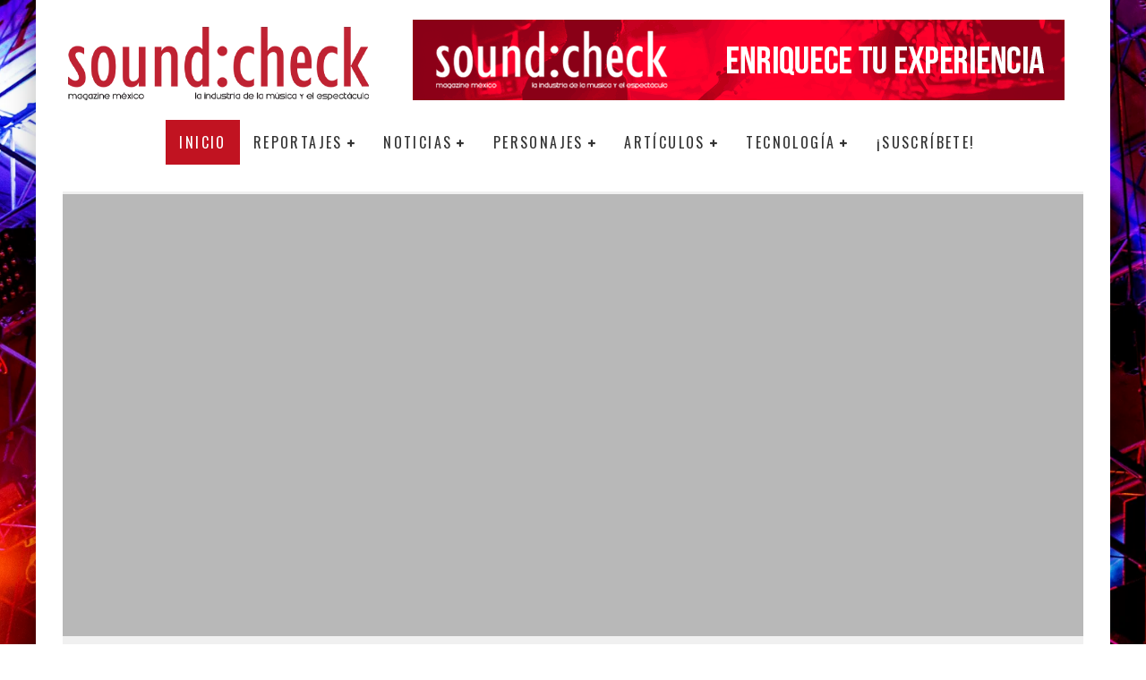

--- FILE ---
content_type: text/html; charset=UTF-8
request_url: https://soundcheck.com.mx/?ads_click=1&data=73408-73407-71111-1632-1&nonce=f2d10add6c&redir=https%3A%2F%2Fwww.youtube.com%2F%40SoundcheckMagazine&c_url=https%3A%2F%2Fsoundcheck.com.mx%2Fla-ciencia-y-el-arte-del-monitoreo-2%2F
body_size: 49656
content:
<!DOCTYPE html><html lang="es" prefix="og: https://ogp.me/ns#"><head><script data-no-optimize="1">var litespeed_docref=sessionStorage.getItem("litespeed_docref");litespeed_docref&&(Object.defineProperty(document,"referrer",{get:function(){return litespeed_docref}}),sessionStorage.removeItem("litespeed_docref"));</script> <meta charset="UTF-8"><meta name="viewport" content="width=device-width, height=device-height, initial-scale=1.0, minimum-scale=1.0"><link rel="profile" href="http://gmpg.org/xfn/11">
 <script data-cfasync="false" data-pagespeed-no-defer>var gtm4wp_datalayer_name = "dataLayer";
	var dataLayer = dataLayer || [];</script> <title>Inicio - Sound:check Magazine</title><meta name="robots" content="follow, index, max-snippet:-1, max-video-preview:-1, max-image-preview:large"/><link rel="canonical" href="https://soundcheck.com.mx/" /><meta property="og:locale" content="es_MX" /><meta property="og:type" content="website" /><meta property="og:title" content="Inicio - Sound:check Magazine" /><meta property="og:url" content="https://soundcheck.com.mx/" /><meta property="og:site_name" content="Soundcheck Magazine" /><meta property="og:updated_time" content="2026-01-07T12:21:29-06:00" /><meta property="og:image" content="https://i0.wp.com/soundcheck.com.mx/wp-content/uploads/2022/11/soundcheck-redes.png" /><meta property="og:image:secure_url" content="https://i0.wp.com/soundcheck.com.mx/wp-content/uploads/2022/11/soundcheck-redes.png" /><meta property="og:image:width" content="1200" /><meta property="og:image:height" content="630" /><meta property="og:image:alt" content="Inicio" /><meta property="og:image:type" content="image/png" /><meta property="article:published_time" content="2022-12-29T14:37:03-06:00" /><meta property="article:modified_time" content="2026-01-07T12:21:29-06:00" /><meta name="twitter:card" content="summary_large_image" /><meta name="twitter:title" content="Inicio - Sound:check Magazine" /><meta name="twitter:image" content="https://i0.wp.com/soundcheck.com.mx/wp-content/uploads/2022/11/soundcheck-redes.png" /> <script type="application/ld+json" class="rank-math-schema">{"@context":"https://schema.org","@graph":[{"@type":"Organization","@id":"https://soundcheck.com.mx/#organization","name":"Musitech","url":"https://soundcheck.com.mx","logo":{"@type":"ImageObject","@id":"https://soundcheck.com.mx/#logo","url":"https://soundcheck.com.mx/wp-content/uploads/2022/11/soundcheck-Google.png","contentUrl":"https://soundcheck.com.mx/wp-content/uploads/2022/11/soundcheck-Google.png","caption":"Soundcheck Magazine","inLanguage":"es","width":"400","height":"400"}},{"@type":"WebSite","@id":"https://soundcheck.com.mx/#website","url":"https://soundcheck.com.mx","name":"Soundcheck Magazine","alternateName":"Sound:check","publisher":{"@id":"https://soundcheck.com.mx/#organization"},"inLanguage":"es","potentialAction":{"@type":"SearchAction","target":"https://soundcheck.com.mx/?s={search_term_string}","query-input":"required name=search_term_string"}},{"@type":"ImageObject","@id":"https://i0.wp.com/soundcheck.com.mx/wp-content/uploads/2022/11/soundcheck-redes.png?fit=1200%2C630&amp;ssl=1","url":"https://i0.wp.com/soundcheck.com.mx/wp-content/uploads/2022/11/soundcheck-redes.png?fit=1200%2C630&amp;ssl=1","width":"1200","height":"630","inLanguage":"es"},{"@type":"WebPage","@id":"https://soundcheck.com.mx/#webpage","url":"https://soundcheck.com.mx/","name":"Inicio - Sound:check Magazine","datePublished":"2022-12-29T14:37:03-06:00","dateModified":"2026-01-07T12:21:29-06:00","about":{"@id":"https://soundcheck.com.mx/#organization"},"isPartOf":{"@id":"https://soundcheck.com.mx/#website"},"primaryImageOfPage":{"@id":"https://i0.wp.com/soundcheck.com.mx/wp-content/uploads/2022/11/soundcheck-redes.png?fit=1200%2C630&amp;ssl=1"},"inLanguage":"es"},{"@type":"Person","@id":"https://soundcheck.com.mx/author/jhon/","name":"sound:check","url":"https://soundcheck.com.mx/author/jhon/","image":{"@type":"ImageObject","@id":"https://soundcheck.com.mx/wp-content/litespeed/avatar/de45916e31df3a5de2c4d41ef1f8b504.jpg?ver=1768518227","url":"https://soundcheck.com.mx/wp-content/litespeed/avatar/de45916e31df3a5de2c4d41ef1f8b504.jpg?ver=1768518227","caption":"sound:check","inLanguage":"es"},"worksFor":{"@id":"https://soundcheck.com.mx/#organization"}},{"@type":"Article","headline":"Inicio - Sound:check Magazine","datePublished":"2022-12-29T14:37:03-06:00","dateModified":"2026-01-07T12:21:29-06:00","author":{"@id":"https://soundcheck.com.mx/author/jhon/","name":"sound:check"},"publisher":{"@id":"https://soundcheck.com.mx/#organization"},"name":"Inicio - Sound:check Magazine","@id":"https://soundcheck.com.mx/#richSnippet","isPartOf":{"@id":"https://soundcheck.com.mx/#webpage"},"image":{"@id":"https://i0.wp.com/soundcheck.com.mx/wp-content/uploads/2022/11/soundcheck-redes.png?fit=1200%2C630&amp;ssl=1"},"inLanguage":"es","mainEntityOfPage":{"@id":"https://soundcheck.com.mx/#webpage"}}]}</script>  <script type='application/javascript'  id='pys-version-script'>console.log('PixelYourSite Free version 11.1.5.2');</script> <link rel='dns-prefetch' href='//stats.wp.com' /><link rel='dns-prefetch' href='//fonts.googleapis.com' /><link rel='preconnect' href='//i0.wp.com' /><link rel='preconnect' href='//c0.wp.com' /><link rel="alternate" type="application/rss+xml" title="sound:check Magazine &raquo; Feed" href="https://soundcheck.com.mx/feed/" /><link rel="alternate" type="application/rss+xml" title="sound:check Magazine &raquo; RSS de los comentarios" href="https://soundcheck.com.mx/comments/feed/" /><link rel="alternate" title="oEmbed (JSON)" type="application/json+oembed" href="https://soundcheck.com.mx/wp-json/oembed/1.0/embed?url=https%3A%2F%2Fsoundcheck.com.mx%2F" /><link rel="alternate" title="oEmbed (XML)" type="text/xml+oembed" href="https://soundcheck.com.mx/wp-json/oembed/1.0/embed?url=https%3A%2F%2Fsoundcheck.com.mx%2F&#038;format=xml" /><style id='wp-img-auto-sizes-contain-inline-css' type='text/css'>img:is([sizes=auto i],[sizes^="auto," i]){contain-intrinsic-size:3000px 1500px}
/*# sourceURL=wp-img-auto-sizes-contain-inline-css */</style><style>1{content-visibility:auto;contain-intrinsic-size:1px 1000px;}</style><link data-optimized="2" rel="stylesheet" href="https://soundcheck.com.mx/wp-content/litespeed/css/63a89351648da3c7dc4efe31a1790d62.css?ver=b6eb4" /><link rel='stylesheet' id='wp-block-library-css' href='https://c0.wp.com/c/6.9/wp-includes/css/dist/block-library/style.min.css' type='text/css' media='all' /><style id='wp-block-heading-inline-css' type='text/css'>h1:where(.wp-block-heading).has-background,h2:where(.wp-block-heading).has-background,h3:where(.wp-block-heading).has-background,h4:where(.wp-block-heading).has-background,h5:where(.wp-block-heading).has-background,h6:where(.wp-block-heading).has-background{padding:1.25em 2.375em}h1.has-text-align-left[style*=writing-mode]:where([style*=vertical-lr]),h1.has-text-align-right[style*=writing-mode]:where([style*=vertical-rl]),h2.has-text-align-left[style*=writing-mode]:where([style*=vertical-lr]),h2.has-text-align-right[style*=writing-mode]:where([style*=vertical-rl]),h3.has-text-align-left[style*=writing-mode]:where([style*=vertical-lr]),h3.has-text-align-right[style*=writing-mode]:where([style*=vertical-rl]),h4.has-text-align-left[style*=writing-mode]:where([style*=vertical-lr]),h4.has-text-align-right[style*=writing-mode]:where([style*=vertical-rl]),h5.has-text-align-left[style*=writing-mode]:where([style*=vertical-lr]),h5.has-text-align-right[style*=writing-mode]:where([style*=vertical-rl]),h6.has-text-align-left[style*=writing-mode]:where([style*=vertical-lr]),h6.has-text-align-right[style*=writing-mode]:where([style*=vertical-rl]){rotate:180deg}
/*# sourceURL=https://c0.wp.com/c/6.9/wp-includes/blocks/heading/style.min.css */</style><style id='wp-block-image-inline-css' type='text/css'>.wp-block-image>a,.wp-block-image>figure>a{display:inline-block}.wp-block-image img{box-sizing:border-box;height:auto;max-width:100%;vertical-align:bottom}@media not (prefers-reduced-motion){.wp-block-image img.hide{visibility:hidden}.wp-block-image img.show{animation:show-content-image .4s}}.wp-block-image[style*=border-radius] img,.wp-block-image[style*=border-radius]>a{border-radius:inherit}.wp-block-image.has-custom-border img{box-sizing:border-box}.wp-block-image.aligncenter{text-align:center}.wp-block-image.alignfull>a,.wp-block-image.alignwide>a{width:100%}.wp-block-image.alignfull img,.wp-block-image.alignwide img{height:auto;width:100%}.wp-block-image .aligncenter,.wp-block-image .alignleft,.wp-block-image .alignright,.wp-block-image.aligncenter,.wp-block-image.alignleft,.wp-block-image.alignright{display:table}.wp-block-image .aligncenter>figcaption,.wp-block-image .alignleft>figcaption,.wp-block-image .alignright>figcaption,.wp-block-image.aligncenter>figcaption,.wp-block-image.alignleft>figcaption,.wp-block-image.alignright>figcaption{caption-side:bottom;display:table-caption}.wp-block-image .alignleft{float:left;margin:.5em 1em .5em 0}.wp-block-image .alignright{float:right;margin:.5em 0 .5em 1em}.wp-block-image .aligncenter{margin-left:auto;margin-right:auto}.wp-block-image :where(figcaption){margin-bottom:1em;margin-top:.5em}.wp-block-image.is-style-circle-mask img{border-radius:9999px}@supports ((-webkit-mask-image:none) or (mask-image:none)) or (-webkit-mask-image:none){.wp-block-image.is-style-circle-mask img{border-radius:0;-webkit-mask-image:url('data:image/svg+xml;utf8,<svg viewBox="0 0 100 100" xmlns="http://www.w3.org/2000/svg"><circle cx="50" cy="50" r="50"/></svg>');mask-image:url('data:image/svg+xml;utf8,<svg viewBox="0 0 100 100" xmlns="http://www.w3.org/2000/svg"><circle cx="50" cy="50" r="50"/></svg>');mask-mode:alpha;-webkit-mask-position:center;mask-position:center;-webkit-mask-repeat:no-repeat;mask-repeat:no-repeat;-webkit-mask-size:contain;mask-size:contain}}:root :where(.wp-block-image.is-style-rounded img,.wp-block-image .is-style-rounded img){border-radius:9999px}.wp-block-image figure{margin:0}.wp-lightbox-container{display:flex;flex-direction:column;position:relative}.wp-lightbox-container img{cursor:zoom-in}.wp-lightbox-container img:hover+button{opacity:1}.wp-lightbox-container button{align-items:center;backdrop-filter:blur(16px) saturate(180%);background-color:#5a5a5a40;border:none;border-radius:4px;cursor:zoom-in;display:flex;height:20px;justify-content:center;opacity:0;padding:0;position:absolute;right:16px;text-align:center;top:16px;width:20px;z-index:100}@media not (prefers-reduced-motion){.wp-lightbox-container button{transition:opacity .2s ease}}.wp-lightbox-container button:focus-visible{outline:3px auto #5a5a5a40;outline:3px auto -webkit-focus-ring-color;outline-offset:3px}.wp-lightbox-container button:hover{cursor:pointer;opacity:1}.wp-lightbox-container button:focus{opacity:1}.wp-lightbox-container button:focus,.wp-lightbox-container button:hover,.wp-lightbox-container button:not(:hover):not(:active):not(.has-background){background-color:#5a5a5a40;border:none}.wp-lightbox-overlay{box-sizing:border-box;cursor:zoom-out;height:100vh;left:0;overflow:hidden;position:fixed;top:0;visibility:hidden;width:100%;z-index:100000}.wp-lightbox-overlay .close-button{align-items:center;cursor:pointer;display:flex;justify-content:center;min-height:40px;min-width:40px;padding:0;position:absolute;right:calc(env(safe-area-inset-right) + 16px);top:calc(env(safe-area-inset-top) + 16px);z-index:5000000}.wp-lightbox-overlay .close-button:focus,.wp-lightbox-overlay .close-button:hover,.wp-lightbox-overlay .close-button:not(:hover):not(:active):not(.has-background){background:none;border:none}.wp-lightbox-overlay .lightbox-image-container{height:var(--wp--lightbox-container-height);left:50%;overflow:hidden;position:absolute;top:50%;transform:translate(-50%,-50%);transform-origin:top left;width:var(--wp--lightbox-container-width);z-index:9999999999}.wp-lightbox-overlay .wp-block-image{align-items:center;box-sizing:border-box;display:flex;height:100%;justify-content:center;margin:0;position:relative;transform-origin:0 0;width:100%;z-index:3000000}.wp-lightbox-overlay .wp-block-image img{height:var(--wp--lightbox-image-height);min-height:var(--wp--lightbox-image-height);min-width:var(--wp--lightbox-image-width);width:var(--wp--lightbox-image-width)}.wp-lightbox-overlay .wp-block-image figcaption{display:none}.wp-lightbox-overlay button{background:none;border:none}.wp-lightbox-overlay .scrim{background-color:#fff;height:100%;opacity:.9;position:absolute;width:100%;z-index:2000000}.wp-lightbox-overlay.active{visibility:visible}@media not (prefers-reduced-motion){.wp-lightbox-overlay.active{animation:turn-on-visibility .25s both}.wp-lightbox-overlay.active img{animation:turn-on-visibility .35s both}.wp-lightbox-overlay.show-closing-animation:not(.active){animation:turn-off-visibility .35s both}.wp-lightbox-overlay.show-closing-animation:not(.active) img{animation:turn-off-visibility .25s both}.wp-lightbox-overlay.zoom.active{animation:none;opacity:1;visibility:visible}.wp-lightbox-overlay.zoom.active .lightbox-image-container{animation:lightbox-zoom-in .4s}.wp-lightbox-overlay.zoom.active .lightbox-image-container img{animation:none}.wp-lightbox-overlay.zoom.active .scrim{animation:turn-on-visibility .4s forwards}.wp-lightbox-overlay.zoom.show-closing-animation:not(.active){animation:none}.wp-lightbox-overlay.zoom.show-closing-animation:not(.active) .lightbox-image-container{animation:lightbox-zoom-out .4s}.wp-lightbox-overlay.zoom.show-closing-animation:not(.active) .lightbox-image-container img{animation:none}.wp-lightbox-overlay.zoom.show-closing-animation:not(.active) .scrim{animation:turn-off-visibility .4s forwards}}@keyframes show-content-image{0%{visibility:hidden}99%{visibility:hidden}to{visibility:visible}}@keyframes turn-on-visibility{0%{opacity:0}to{opacity:1}}@keyframes turn-off-visibility{0%{opacity:1;visibility:visible}99%{opacity:0;visibility:visible}to{opacity:0;visibility:hidden}}@keyframes lightbox-zoom-in{0%{transform:translate(calc((-100vw + var(--wp--lightbox-scrollbar-width))/2 + var(--wp--lightbox-initial-left-position)),calc(-50vh + var(--wp--lightbox-initial-top-position))) scale(var(--wp--lightbox-scale))}to{transform:translate(-50%,-50%) scale(1)}}@keyframes lightbox-zoom-out{0%{transform:translate(-50%,-50%) scale(1);visibility:visible}99%{visibility:visible}to{transform:translate(calc((-100vw + var(--wp--lightbox-scrollbar-width))/2 + var(--wp--lightbox-initial-left-position)),calc(-50vh + var(--wp--lightbox-initial-top-position))) scale(var(--wp--lightbox-scale));visibility:hidden}}
/*# sourceURL=https://c0.wp.com/c/6.9/wp-includes/blocks/image/style.min.css */</style><style id='wp-block-search-inline-css' type='text/css'>.wp-block-search__button{margin-left:10px;word-break:normal}.wp-block-search__button.has-icon{line-height:0}.wp-block-search__button svg{height:1.25em;min-height:24px;min-width:24px;width:1.25em;fill:currentColor;vertical-align:text-bottom}:where(.wp-block-search__button){border:1px solid #ccc;padding:6px 10px}.wp-block-search__inside-wrapper{display:flex;flex:auto;flex-wrap:nowrap;max-width:100%}.wp-block-search__label{width:100%}.wp-block-search.wp-block-search__button-only .wp-block-search__button{box-sizing:border-box;display:flex;flex-shrink:0;justify-content:center;margin-left:0;max-width:100%}.wp-block-search.wp-block-search__button-only .wp-block-search__inside-wrapper{min-width:0!important;transition-property:width}.wp-block-search.wp-block-search__button-only .wp-block-search__input{flex-basis:100%;transition-duration:.3s}.wp-block-search.wp-block-search__button-only.wp-block-search__searchfield-hidden,.wp-block-search.wp-block-search__button-only.wp-block-search__searchfield-hidden .wp-block-search__inside-wrapper{overflow:hidden}.wp-block-search.wp-block-search__button-only.wp-block-search__searchfield-hidden .wp-block-search__input{border-left-width:0!important;border-right-width:0!important;flex-basis:0;flex-grow:0;margin:0;min-width:0!important;padding-left:0!important;padding-right:0!important;width:0!important}:where(.wp-block-search__input){appearance:none;border:1px solid #949494;flex-grow:1;font-family:inherit;font-size:inherit;font-style:inherit;font-weight:inherit;letter-spacing:inherit;line-height:inherit;margin-left:0;margin-right:0;min-width:3rem;padding:8px;text-decoration:unset!important;text-transform:inherit}:where(.wp-block-search__button-inside .wp-block-search__inside-wrapper){background-color:#fff;border:1px solid #949494;box-sizing:border-box;padding:4px}:where(.wp-block-search__button-inside .wp-block-search__inside-wrapper) .wp-block-search__input{border:none;border-radius:0;padding:0 4px}:where(.wp-block-search__button-inside .wp-block-search__inside-wrapper) .wp-block-search__input:focus{outline:none}:where(.wp-block-search__button-inside .wp-block-search__inside-wrapper) :where(.wp-block-search__button){padding:4px 8px}.wp-block-search.aligncenter .wp-block-search__inside-wrapper{margin:auto}.wp-block[data-align=right] .wp-block-search.wp-block-search__button-only .wp-block-search__inside-wrapper{float:right}
/*# sourceURL=https://c0.wp.com/c/6.9/wp-includes/blocks/search/style.min.css */</style><style id='wp-block-embed-inline-css' type='text/css'>.wp-block-embed.alignleft,.wp-block-embed.alignright,.wp-block[data-align=left]>[data-type="core/embed"],.wp-block[data-align=right]>[data-type="core/embed"]{max-width:360px;width:100%}.wp-block-embed.alignleft .wp-block-embed__wrapper,.wp-block-embed.alignright .wp-block-embed__wrapper,.wp-block[data-align=left]>[data-type="core/embed"] .wp-block-embed__wrapper,.wp-block[data-align=right]>[data-type="core/embed"] .wp-block-embed__wrapper{min-width:280px}.wp-block-cover .wp-block-embed{min-height:240px;min-width:320px}.wp-block-embed{overflow-wrap:break-word}.wp-block-embed :where(figcaption){margin-bottom:1em;margin-top:.5em}.wp-block-embed iframe{max-width:100%}.wp-block-embed__wrapper{position:relative}.wp-embed-responsive .wp-has-aspect-ratio .wp-block-embed__wrapper:before{content:"";display:block;padding-top:50%}.wp-embed-responsive .wp-has-aspect-ratio iframe{bottom:0;height:100%;left:0;position:absolute;right:0;top:0;width:100%}.wp-embed-responsive .wp-embed-aspect-21-9 .wp-block-embed__wrapper:before{padding-top:42.85%}.wp-embed-responsive .wp-embed-aspect-18-9 .wp-block-embed__wrapper:before{padding-top:50%}.wp-embed-responsive .wp-embed-aspect-16-9 .wp-block-embed__wrapper:before{padding-top:56.25%}.wp-embed-responsive .wp-embed-aspect-4-3 .wp-block-embed__wrapper:before{padding-top:75%}.wp-embed-responsive .wp-embed-aspect-1-1 .wp-block-embed__wrapper:before{padding-top:100%}.wp-embed-responsive .wp-embed-aspect-9-16 .wp-block-embed__wrapper:before{padding-top:177.77%}.wp-embed-responsive .wp-embed-aspect-1-2 .wp-block-embed__wrapper:before{padding-top:200%}
/*# sourceURL=https://c0.wp.com/c/6.9/wp-includes/blocks/embed/style.min.css */</style><style id='wp-block-paragraph-inline-css' type='text/css'>.is-small-text{font-size:.875em}.is-regular-text{font-size:1em}.is-large-text{font-size:2.25em}.is-larger-text{font-size:3em}.has-drop-cap:not(:focus):first-letter{float:left;font-size:8.4em;font-style:normal;font-weight:100;line-height:.68;margin:.05em .1em 0 0;text-transform:uppercase}body.rtl .has-drop-cap:not(:focus):first-letter{float:none;margin-left:.1em}p.has-drop-cap.has-background{overflow:hidden}:root :where(p.has-background){padding:1.25em 2.375em}:where(p.has-text-color:not(.has-link-color)) a{color:inherit}p.has-text-align-left[style*="writing-mode:vertical-lr"],p.has-text-align-right[style*="writing-mode:vertical-rl"]{rotate:180deg}
/*# sourceURL=https://c0.wp.com/c/6.9/wp-includes/blocks/paragraph/style.min.css */</style><style id='wp-block-quote-inline-css' type='text/css'>.wp-block-quote{box-sizing:border-box;overflow-wrap:break-word}.wp-block-quote.is-large:where(:not(.is-style-plain)),.wp-block-quote.is-style-large:where(:not(.is-style-plain)){margin-bottom:1em;padding:0 1em}.wp-block-quote.is-large:where(:not(.is-style-plain)) p,.wp-block-quote.is-style-large:where(:not(.is-style-plain)) p{font-size:1.5em;font-style:italic;line-height:1.6}.wp-block-quote.is-large:where(:not(.is-style-plain)) cite,.wp-block-quote.is-large:where(:not(.is-style-plain)) footer,.wp-block-quote.is-style-large:where(:not(.is-style-plain)) cite,.wp-block-quote.is-style-large:where(:not(.is-style-plain)) footer{font-size:1.125em;text-align:right}.wp-block-quote>cite{display:block}
/*# sourceURL=https://c0.wp.com/c/6.9/wp-includes/blocks/quote/style.min.css */</style><style id='global-styles-inline-css' type='text/css'>:root{--wp--preset--aspect-ratio--square: 1;--wp--preset--aspect-ratio--4-3: 4/3;--wp--preset--aspect-ratio--3-4: 3/4;--wp--preset--aspect-ratio--3-2: 3/2;--wp--preset--aspect-ratio--2-3: 2/3;--wp--preset--aspect-ratio--16-9: 16/9;--wp--preset--aspect-ratio--9-16: 9/16;--wp--preset--color--black: #000000;--wp--preset--color--cyan-bluish-gray: #abb8c3;--wp--preset--color--white: #ffffff;--wp--preset--color--pale-pink: #f78da7;--wp--preset--color--vivid-red: #cf2e2e;--wp--preset--color--luminous-vivid-orange: #ff6900;--wp--preset--color--luminous-vivid-amber: #fcb900;--wp--preset--color--light-green-cyan: #7bdcb5;--wp--preset--color--vivid-green-cyan: #00d084;--wp--preset--color--pale-cyan-blue: #8ed1fc;--wp--preset--color--vivid-cyan-blue: #0693e3;--wp--preset--color--vivid-purple: #9b51e0;--wp--preset--gradient--vivid-cyan-blue-to-vivid-purple: linear-gradient(135deg,rgb(6,147,227) 0%,rgb(155,81,224) 100%);--wp--preset--gradient--light-green-cyan-to-vivid-green-cyan: linear-gradient(135deg,rgb(122,220,180) 0%,rgb(0,208,130) 100%);--wp--preset--gradient--luminous-vivid-amber-to-luminous-vivid-orange: linear-gradient(135deg,rgb(252,185,0) 0%,rgb(255,105,0) 100%);--wp--preset--gradient--luminous-vivid-orange-to-vivid-red: linear-gradient(135deg,rgb(255,105,0) 0%,rgb(207,46,46) 100%);--wp--preset--gradient--very-light-gray-to-cyan-bluish-gray: linear-gradient(135deg,rgb(238,238,238) 0%,rgb(169,184,195) 100%);--wp--preset--gradient--cool-to-warm-spectrum: linear-gradient(135deg,rgb(74,234,220) 0%,rgb(151,120,209) 20%,rgb(207,42,186) 40%,rgb(238,44,130) 60%,rgb(251,105,98) 80%,rgb(254,248,76) 100%);--wp--preset--gradient--blush-light-purple: linear-gradient(135deg,rgb(255,206,236) 0%,rgb(152,150,240) 100%);--wp--preset--gradient--blush-bordeaux: linear-gradient(135deg,rgb(254,205,165) 0%,rgb(254,45,45) 50%,rgb(107,0,62) 100%);--wp--preset--gradient--luminous-dusk: linear-gradient(135deg,rgb(255,203,112) 0%,rgb(199,81,192) 50%,rgb(65,88,208) 100%);--wp--preset--gradient--pale-ocean: linear-gradient(135deg,rgb(255,245,203) 0%,rgb(182,227,212) 50%,rgb(51,167,181) 100%);--wp--preset--gradient--electric-grass: linear-gradient(135deg,rgb(202,248,128) 0%,rgb(113,206,126) 100%);--wp--preset--gradient--midnight: linear-gradient(135deg,rgb(2,3,129) 0%,rgb(40,116,252) 100%);--wp--preset--font-size--small: 13px;--wp--preset--font-size--medium: 20px;--wp--preset--font-size--large: 36px;--wp--preset--font-size--x-large: 42px;--wp--preset--spacing--20: 0.44rem;--wp--preset--spacing--30: 0.67rem;--wp--preset--spacing--40: 1rem;--wp--preset--spacing--50: 1.5rem;--wp--preset--spacing--60: 2.25rem;--wp--preset--spacing--70: 3.38rem;--wp--preset--spacing--80: 5.06rem;--wp--preset--shadow--natural: 6px 6px 9px rgba(0, 0, 0, 0.2);--wp--preset--shadow--deep: 12px 12px 50px rgba(0, 0, 0, 0.4);--wp--preset--shadow--sharp: 6px 6px 0px rgba(0, 0, 0, 0.2);--wp--preset--shadow--outlined: 6px 6px 0px -3px rgb(255, 255, 255), 6px 6px rgb(0, 0, 0);--wp--preset--shadow--crisp: 6px 6px 0px rgb(0, 0, 0);}:where(.is-layout-flex){gap: 0.5em;}:where(.is-layout-grid){gap: 0.5em;}body .is-layout-flex{display: flex;}.is-layout-flex{flex-wrap: wrap;align-items: center;}.is-layout-flex > :is(*, div){margin: 0;}body .is-layout-grid{display: grid;}.is-layout-grid > :is(*, div){margin: 0;}:where(.wp-block-columns.is-layout-flex){gap: 2em;}:where(.wp-block-columns.is-layout-grid){gap: 2em;}:where(.wp-block-post-template.is-layout-flex){gap: 1.25em;}:where(.wp-block-post-template.is-layout-grid){gap: 1.25em;}.has-black-color{color: var(--wp--preset--color--black) !important;}.has-cyan-bluish-gray-color{color: var(--wp--preset--color--cyan-bluish-gray) !important;}.has-white-color{color: var(--wp--preset--color--white) !important;}.has-pale-pink-color{color: var(--wp--preset--color--pale-pink) !important;}.has-vivid-red-color{color: var(--wp--preset--color--vivid-red) !important;}.has-luminous-vivid-orange-color{color: var(--wp--preset--color--luminous-vivid-orange) !important;}.has-luminous-vivid-amber-color{color: var(--wp--preset--color--luminous-vivid-amber) !important;}.has-light-green-cyan-color{color: var(--wp--preset--color--light-green-cyan) !important;}.has-vivid-green-cyan-color{color: var(--wp--preset--color--vivid-green-cyan) !important;}.has-pale-cyan-blue-color{color: var(--wp--preset--color--pale-cyan-blue) !important;}.has-vivid-cyan-blue-color{color: var(--wp--preset--color--vivid-cyan-blue) !important;}.has-vivid-purple-color{color: var(--wp--preset--color--vivid-purple) !important;}.has-black-background-color{background-color: var(--wp--preset--color--black) !important;}.has-cyan-bluish-gray-background-color{background-color: var(--wp--preset--color--cyan-bluish-gray) !important;}.has-white-background-color{background-color: var(--wp--preset--color--white) !important;}.has-pale-pink-background-color{background-color: var(--wp--preset--color--pale-pink) !important;}.has-vivid-red-background-color{background-color: var(--wp--preset--color--vivid-red) !important;}.has-luminous-vivid-orange-background-color{background-color: var(--wp--preset--color--luminous-vivid-orange) !important;}.has-luminous-vivid-amber-background-color{background-color: var(--wp--preset--color--luminous-vivid-amber) !important;}.has-light-green-cyan-background-color{background-color: var(--wp--preset--color--light-green-cyan) !important;}.has-vivid-green-cyan-background-color{background-color: var(--wp--preset--color--vivid-green-cyan) !important;}.has-pale-cyan-blue-background-color{background-color: var(--wp--preset--color--pale-cyan-blue) !important;}.has-vivid-cyan-blue-background-color{background-color: var(--wp--preset--color--vivid-cyan-blue) !important;}.has-vivid-purple-background-color{background-color: var(--wp--preset--color--vivid-purple) !important;}.has-black-border-color{border-color: var(--wp--preset--color--black) !important;}.has-cyan-bluish-gray-border-color{border-color: var(--wp--preset--color--cyan-bluish-gray) !important;}.has-white-border-color{border-color: var(--wp--preset--color--white) !important;}.has-pale-pink-border-color{border-color: var(--wp--preset--color--pale-pink) !important;}.has-vivid-red-border-color{border-color: var(--wp--preset--color--vivid-red) !important;}.has-luminous-vivid-orange-border-color{border-color: var(--wp--preset--color--luminous-vivid-orange) !important;}.has-luminous-vivid-amber-border-color{border-color: var(--wp--preset--color--luminous-vivid-amber) !important;}.has-light-green-cyan-border-color{border-color: var(--wp--preset--color--light-green-cyan) !important;}.has-vivid-green-cyan-border-color{border-color: var(--wp--preset--color--vivid-green-cyan) !important;}.has-pale-cyan-blue-border-color{border-color: var(--wp--preset--color--pale-cyan-blue) !important;}.has-vivid-cyan-blue-border-color{border-color: var(--wp--preset--color--vivid-cyan-blue) !important;}.has-vivid-purple-border-color{border-color: var(--wp--preset--color--vivid-purple) !important;}.has-vivid-cyan-blue-to-vivid-purple-gradient-background{background: var(--wp--preset--gradient--vivid-cyan-blue-to-vivid-purple) !important;}.has-light-green-cyan-to-vivid-green-cyan-gradient-background{background: var(--wp--preset--gradient--light-green-cyan-to-vivid-green-cyan) !important;}.has-luminous-vivid-amber-to-luminous-vivid-orange-gradient-background{background: var(--wp--preset--gradient--luminous-vivid-amber-to-luminous-vivid-orange) !important;}.has-luminous-vivid-orange-to-vivid-red-gradient-background{background: var(--wp--preset--gradient--luminous-vivid-orange-to-vivid-red) !important;}.has-very-light-gray-to-cyan-bluish-gray-gradient-background{background: var(--wp--preset--gradient--very-light-gray-to-cyan-bluish-gray) !important;}.has-cool-to-warm-spectrum-gradient-background{background: var(--wp--preset--gradient--cool-to-warm-spectrum) !important;}.has-blush-light-purple-gradient-background{background: var(--wp--preset--gradient--blush-light-purple) !important;}.has-blush-bordeaux-gradient-background{background: var(--wp--preset--gradient--blush-bordeaux) !important;}.has-luminous-dusk-gradient-background{background: var(--wp--preset--gradient--luminous-dusk) !important;}.has-pale-ocean-gradient-background{background: var(--wp--preset--gradient--pale-ocean) !important;}.has-electric-grass-gradient-background{background: var(--wp--preset--gradient--electric-grass) !important;}.has-midnight-gradient-background{background: var(--wp--preset--gradient--midnight) !important;}.has-small-font-size{font-size: var(--wp--preset--font-size--small) !important;}.has-medium-font-size{font-size: var(--wp--preset--font-size--medium) !important;}.has-large-font-size{font-size: var(--wp--preset--font-size--large) !important;}.has-x-large-font-size{font-size: var(--wp--preset--font-size--x-large) !important;}
/*# sourceURL=global-styles-inline-css */</style><style id='classic-theme-styles-inline-css' type='text/css'>/*! This file is auto-generated */
.wp-block-button__link{color:#fff;background-color:#32373c;border-radius:9999px;box-shadow:none;text-decoration:none;padding:calc(.667em + 2px) calc(1.333em + 2px);font-size:1.125em}.wp-block-file__button{background:#32373c;color:#fff;text-decoration:none}
/*# sourceURL=/wp-includes/css/classic-themes.min.css */</style><style id='valenti-style-inline-css' type='text/css'>body{ color:#808080}.entry-content h1, .entry-content h2, .entry-content h3, .entry-content h4, .entry-content h5, .entry-content h6{ color:#333333}.link-color-wrap a, .block-wrap-code .block a{ color:#3aa0ff}.link-color-wrap a:hover, .block-wrap-code .block a:hover{ color:#1a75ca}body{font-family:'Open Sans',sans-serif;font-size:14px;font-weight:400;line-height:1.666;text-transform:none;}.excerpt{font-family:'Open Sans',sans-serif;font-size:14px;font-weight:400;line-height:1.666;text-transform:none;}.preview-thumbnail .title, .preview-review .title{font-family:'Oswald',sans-serif;font-size:14px;font-weight:700;line-height:1.3;text-transform:none;}.byline{font-family:'Oswald',sans-serif;font-size:11px;font-weight:400;letter-spacing:0.1em;line-height:1.3;text-transform:none;}.hero-meta .byline{font-family:'Oswald',sans-serif;font-size:11px;font-weight:400;letter-spacing:0.05em;line-height:1.3;text-transform:none;}.tipi-button{font-family:'Oswald',sans-serif;font-size:14px;font-weight:700;letter-spacing:0.1em;text-transform:uppercase;}.secondary-menu-wrap, .secondary-menu-wrap .sub-menu a:not(.tipi-button){font-family:'Oswald',sans-serif;font-size:14px;font-weight:700;letter-spacing:0.1em;line-height:1;text-transform:uppercase;}.footer-menu{font-family:'Oswald',sans-serif;font-size:12px;font-weight:400;line-height:1;text-transform:none;}.site-footer .textwidget{font-family:'Open Sans',sans-serif;font-size:14px;font-weight:400;line-height:1.666;text-transform:none;}.copyright{font-family:'Open Sans',sans-serif;font-size:12px;font-weight:400;line-height:1;text-transform:none;}.preview-slider.title-s .title{font-family:'Oswald',sans-serif;font-size:14px;font-weight:700;letter-spacing:0.04em;line-height:1.4;text-transform:uppercase;}.preview-slider.title-m .title{font-family:'Oswald',sans-serif;font-size:14px;font-weight:700;letter-spacing:0.04em;line-height:1.4;text-transform:uppercase;}.preview-slider.title-l .title{font-family:'Oswald',sans-serif;font-size:14px;font-weight:700;letter-spacing:0.04em;line-height:1.4;text-transform:uppercase;}.preview-slider.title-xl .title{font-family:'Oswald',sans-serif;font-size:14px;font-weight:700;letter-spacing:0.04em;line-height:1.4;text-transform:uppercase;}.preview-grid.title-xs .title{font-family:'Oswald',sans-serif;font-size:14px;font-weight:700;letter-spacing:0.04em;line-height:1.4;text-transform:uppercase;}.preview-grid.title-s .title{font-family:'Oswald',sans-serif;font-size:14px;font-weight:700;letter-spacing:0.04em;line-height:1.4;text-transform:uppercase;}.preview-grid.title-m .title{font-family:'Oswald',sans-serif;font-size:14px;font-weight:700;letter-spacing:0.04em;line-height:1.4;text-transform:uppercase;}.preview-grid.title-l .title{font-family:'Oswald',sans-serif;font-size:14px;font-weight:700;letter-spacing:0.04em;line-height:1.4;text-transform:uppercase;}.preview-classic .title{font-family:'Oswald',sans-serif;font-size:14px;font-weight:400;letter-spacing:0.05em;line-height:1.3;text-transform:none;}.preview-2 .title{font-family:'Oswald',sans-serif;font-size:14px;font-weight:400;letter-spacing:0.05em;line-height:1.3;text-transform:none;}.entry-content blockquote, .entry-content blockquote p{font-family:'Oswald',sans-serif;font-size:18px;font-weight:400;line-height:1.5;text-transform:none;}.hero-wrap .caption, .gallery-block__wrap .caption, figcaption{font-family:'Open Sans',sans-serif;font-size:10px;font-weight:400;line-height:1.2;text-transform:none;}.main-navigation .horizontal-menu > li > a{font-family:'Oswald',sans-serif;font-size:14px;font-weight:400;letter-spacing:0.15em;line-height:1;text-transform:uppercase;}.sub-menu a:not(.tipi-button){font-family:'Oswald',sans-serif;font-size:14px;font-weight:400;letter-spacing:0.13em;line-height:1.6;text-transform:uppercase;}.hero-meta.tipi-s-typo .title{font-family:'Oswald',sans-serif;font-size:18px;font-weight:700;line-height:1.3;text-transform:none;}.hero-meta.tipi-m-typo .title{font-family:'Oswald',sans-serif;font-size:18px;font-weight:700;line-height:1.3;text-transform:uppercase;}.hero-meta.tipi-l-typo .title{font-family:'Oswald',sans-serif;font-size:18px;font-weight:700;line-height:1.3;text-transform:uppercase;}.entry-content h2{font-family:'Oswald',sans-serif;font-size:18px;font-weight:700;letter-spacing:0.1em;line-height:1.3;text-transform:uppercase;}.entry-content h3{font-family:'Oswald',sans-serif;font-size:14px;font-weight:700;letter-spacing:0.1em;line-height:1.3;text-transform:uppercase;}.entry-content h4{font-family:'Oswald',sans-serif;font-size:14px;font-weight:700;letter-spacing:0.1em;line-height:1.3;text-transform:uppercase;}.entry-content h5{font-family:'Oswald',sans-serif;font-size:14px;font-weight:700;letter-spacing:0.1em;line-height:1.3;text-transform:uppercase;}.widget-title{font-family:'Oswald',sans-serif;font-size:14px;font-weight:700;letter-spacing:0.1em;line-height:1.3;text-transform:uppercase;}.block-title-wrap .title{font-family:'Oswald',sans-serif;font-size:16px;font-weight:700;letter-spacing:0.16em;line-height:1.8;text-transform:uppercase;}.block-subtitle{font-family:'Open Sans',sans-serif;font-size:15px;font-weight:700;letter-spacing:0.1em;line-height:1.3;text-transform:none;}.preview-classic { padding-bottom: 30px; }.block-wrap-classic .block ~ .block { padding-top: 30px; }.preview-thumbnail { padding-bottom: 20px; }.valenti-widget .preview-thumbnail { padding-bottom: 15px; }.block-title-inner{ border-bottom:3px solid #161616;}.site-footer > .bg-area{ border-top:20px solid #333333;}.footer-widget-wrap{ border-right:1px solid #333333;}.split-1:not(.preview-thumbnail) .mask {
		-webkit-flex: 0 0 40%;
		-ms-flex: 0 0 40%;
		flex: 0 0 40%;
		width: 40%;
	}.footer-lower {
		padding-top: 30px;
		padding-bottom: 30px;
	}.footer-widget-wrap {
		padding-top: 45px;
		padding-bottom: 45px;
	}.main-menu > li > a {
		padding-top: 17px;
		padding-bottom: 17px;
	}.main-navigation .main-nav-wrap > .menu-icons a{padding-left:10px;}.main-navigation .main-nav-wrap > .menu-icons a{padding-right:10px;}.main-navigation .main-nav-wrap > .menu-icons {margin-right:-10px;}.main-navigation .main-nav-wrap .menu-icons > li > a {font-size:18px;}.secondary-menu-wrap .menu-icons a{padding-left:10px;}.secondary-menu-wrap .menu-icons a{padding-right:10px;}.secondary-menu-wrap .menu-icons {margin-right:-10px;}.secondary-menu-wrap .menu-icons > li > a {font-size:16px;}.accent--color, .bbp-submit-wrapper button, .bbp-submit-wrapper button:visited, .buddypress .cb-cat-header .title a, .woocommerce .star-rating:before, .woocommerce-page .star-rating:before, .woocommerce .star-rating span, .woocommerce-page .star-rating span, .woocommerce .stars a {
		color:#c11321;
	}.bbp-submit-wrapper button, #buddypress button:hover, #buddypress a.button:hover, #buddypress a.button:focus, #buddypress input[type=submit]:hover, #buddypress input[type=button]:hover, #buddypress input[type=reset]:hover, #buddypress ul.button-nav li a:hover, #buddypress ul.button-nav li.current a, #buddypress div.generic-button a:hover, #buddypress .comment-reply-link:hover, #buddypress .activity-list li.load-more:hover, #buddypress #groups-list .generic-button a:hover {
		border-color: #c11321;
	}.sidebar-widget .widget-title, .cb-cat-header, .site-footer .footer-widget-area .widget-title span, #wp-calendar caption, #buddypress #members-list .cb-member-list-box .item .item-title, #buddypress div.item-list-tabs ul li.selected, #buddypress div.item-list-tabs ul li.current, #buddypress .item-list-tabs ul li:hover, .woocommerce div.product .woocommerce-tabs ul.tabs li.active,
	.author-page-box {
		border-bottom-color: #c11321 ;
	}.cb-highlight, #buddypress button:hover, #buddypress a.button:hover, #buddypress a.button:focus, #buddypress input[type=submit]:hover, #buddypress input[type=button]:hover, #buddypress input[type=reset]:hover, #buddypress ul.button-nav li a:hover, #buddypress ul.button-nav li.current a, #buddypress div.generic-button a:hover, #buddypress .comment-reply-link:hover, #buddypress .activity-list li.load-more:hover, #buddypress #groups-list .generic-button a:hover {
		background-color: #c11321;
	}.font-b { font-family: 'Open Sans',sans-serif; }h1, h2, h3, h4, h5, h6, .font-h, #bbp-user-navigation, .product_meta, .price, .woocommerce-review-link, .cart_item, .cart-collaterals .cart_totals th { font-family: 'Oswald',sans-serif }.site-mob-header:not(.site-mob-header-11) .header-padding .logo-main-wrap, .site-mob-header:not(.site-mob-header-11) .header-padding .icons-wrap a, .site-mob-header-11 .header-padding {
		padding-top: 15px;
		padding-bottom: 15px;
	}.site-header .header-padding {
		padding-top: 10px;
		padding-bottom: 10px;
	}.site-footer .bg-area{background-color: #1c1d1e;}.site-footer .background{background-position: center center;}.site-footer,.site-footer a{color: #e5e5e5;}.footer-widget-area{background-color: #272727;}.footer-widget-area{background-position: center center;}.footer-widget-area,.footer-widget-area a{color: #e5e5e5;}.grid-spacing { border-top-width: 3px; }.preview-slider.tile-overlay--1:after, .preview-slider.tile-overlay--2 .meta:after { opacity: 0.25; }.preview-grid.tile-overlay--1:after, .preview-grid.tile-overlay--2 .meta:after { opacity: 0.2; }.main-navigation-border { border-bottom-color: #161616; }.block-css-69474 > .block-inner-style{margin-top: 30px;margin-bottom: 30px;}.block-css-55276 > .block-inner-style{margin-top: 0px;margin-bottom: 30px;}.block-css-25970 > .block-inner-style{margin-top: 0px;margin-bottom: 0px;}.block-css-94671 > .block-inner-style{margin-top: 0px;margin-bottom: 0px;}.block-css-76185 > .block-inner-style{margin-top: 0px;margin-bottom: 0px;}.block-css-72702 > .block-inner-style{margin-top: 0px;margin-bottom: 0px;}.block-css-19812 > .block-inner-style{margin-top: 0px;margin-bottom: 0px;}.block-css-104428 > .block-inner-style{margin-top: 0px;margin-bottom: 0px;}@media only screen and (min-width: 481px) {.slider-spacing { margin-right: 3px;}.block-wrap-slider .slider { padding-top: 3px;}.grid-spacing { border-right-width: 3px; }.block-wrap-grid:not(.block-wrap-81) .block { width: calc( 100% + 3px ); }}@media only screen and (min-width: 768px) {.block-css-69474 > .block-inner-style{margin-top: 0px;margin-bottom: 40px;}.block-css-55276 > .block-inner-style{margin-top: 0px;margin-bottom: 40px;}.block-css-25970 > .block-inner-style{margin-top: 0px;margin-bottom: 0px;}.block-css-94671 > .block-inner-style{margin-top: 0px;margin-bottom: 0px;}.block-css-76185 > .block-inner-style{margin-top: 0px;margin-bottom: 0px;}.block-css-72702 > .block-inner-style{margin-top: 0px;margin-bottom: 0px;}.block-css-19812 > .block-inner-style{margin-top: 0px;margin-bottom: 0px;}.block-css-104428 > .block-inner-style{margin-top: 0px;margin-bottom: 0px;}.grid-spacing { border-right-width: 3px; }.block-wrap-55 .slide { margin-right: 3px!important; }.block-wrap-grid:not(.block-wrap-81) .block { width: calc( 100% + 3px ); }.preview-slider.tile-overlay--1:hover:after, .preview-slider.tile-overlay--2.tile-overlay--gradient:hover:after, .preview-slider.tile-overlay--2:hover .meta:after { opacity: 0.75 ; }.preview-grid.tile-overlay--1:hover:after, .preview-grid.tile-overlay--2.tile-overlay--gradient:hover:after, .preview-grid.tile-overlay--2:hover .meta:after { opacity: 0.3 ; }}@media only screen and (min-width: 1020px) {body{font-size:16px;}.hero-meta .byline{font-size:14px;}.tipi-button{font-size:12px;}.secondary-menu-wrap, .secondary-menu-wrap .sub-menu a:not(.tipi-button){font-size:12px;}.site-footer .textwidget{font-size:16px;}.preview-slider.title-s .title{font-size:16px;}.preview-slider.title-m .title{font-size:20px;}.preview-slider.title-l .title{font-size:30px;}.preview-slider.title-xl .title{font-size:40px;}.preview-grid.title-xs .title{font-size:16px;}.preview-grid.title-s .title{font-size:20px;}.preview-grid.title-m .title{font-size:32px;}.preview-grid.title-l .title{font-size:38px;}.preview-classic .title{font-size:22px;}.preview-2 .title{font-size:26px;}.entry-content blockquote, .entry-content blockquote p{font-size:26px;}.main-navigation .horizontal-menu > li > a{font-size:16px;}.hero-meta.tipi-s-typo .title{font-size:28px;}.hero-meta.tipi-m-typo .title{font-size:40px;}.hero-meta.tipi-l-typo .title{font-size:50px;}.entry-content h2{font-size:30px;}.entry-content h3{font-size:24px;}.entry-content h4{font-size:20px;}.entry-content h5{font-size:18px;}.widget-title{font-size:20px;}.block-title-wrap .title{font-size:22px;}}@media only screen and (min-width: 1200px) {.site {background-position:center center;background-image: url(https://soundcheck.com.mx/wp-content/uploads/2022/11/background-soundcheck.png );}}
/*# sourceURL=valenti-style-inline-css */</style><style id='quads-styles-inline-css' type='text/css'>.quads-location ins.adsbygoogle {
        background: transparent !important;
    }.quads-location .quads_rotator_img{ opacity:1 !important;}
    .quads.quads_ad_container { display: grid; grid-template-columns: auto; grid-gap: 10px; padding: 10px; }
    .grid_image{animation: fadeIn 0.5s;-webkit-animation: fadeIn 0.5s;-moz-animation: fadeIn 0.5s;
        -o-animation: fadeIn 0.5s;-ms-animation: fadeIn 0.5s;}
    .quads-ad-label { font-size: 12px; text-align: center; color: #333;}
    .quads_click_impression { display: none;} .quads-location, .quads-ads-space{max-width:100%;} @media only screen and (max-width: 480px) { .quads-ads-space, .penci-builder-element .quads-ads-space{max-width:340px;}}
/*# sourceURL=quads-styles-inline-css */</style> <script id="cookie-notice-front-js-before" type="litespeed/javascript">var cnArgs={"ajaxUrl":"https:\/\/soundcheck.com.mx\/wp-admin\/admin-ajax.php","nonce":"0d90335a09","hideEffect":"fade","position":"bottom","onScroll":!1,"onScrollOffset":100,"onClick":!1,"cookieName":"cookie_notice_accepted","cookieTime":2592000,"cookieTimeRejected":2592000,"globalCookie":!1,"redirection":!1,"cache":!0,"revokeCookies":!1,"revokeCookiesOpt":"automatic"}</script> <script id="jquery-core-js-extra" type="litespeed/javascript">var pysFacebookRest={"restApiUrl":"https://soundcheck.com.mx/wp-json/pys-facebook/v1/event","debug":""}</script> <script type="litespeed/javascript" data-src="https://c0.wp.com/c/6.9/wp-includes/js/jquery/jquery.min.js" id="jquery-core-js"></script> <script type="litespeed/javascript" data-src="https://c0.wp.com/c/6.9/wp-includes/js/jquery/jquery-migrate.min.js" id="jquery-migrate-js"></script> <script id="login-with-ajax-js-extra" type="litespeed/javascript">var LWA={"ajaxurl":"https://soundcheck.com.mx/wp-admin/admin-ajax.php","off":""}</script> <script id="pys-js-extra" type="litespeed/javascript">var pysOptions={"staticEvents":{"facebook":{"init_event":[{"delay":0,"type":"static","ajaxFire":!1,"name":"PageView","pixelIds":["1544547282560922"],"eventID":"c88c7424-abce-4a03-9e3c-12bdae591ed4","params":{"page_title":"Inicio","post_type":"page","post_id":73750,"plugin":"PixelYourSite","user_role":"guest","event_url":"soundcheck.com.mx/"},"e_id":"init_event","ids":[],"hasTimeWindow":!1,"timeWindow":0,"woo_order":"","edd_order":""}]}},"dynamicEvents":[],"triggerEvents":[],"triggerEventTypes":[],"facebook":{"pixelIds":["1544547282560922"],"advancedMatching":[],"advancedMatchingEnabled":!0,"removeMetadata":!1,"wooVariableAsSimple":!1,"serverApiEnabled":!0,"wooCRSendFromServer":!1,"send_external_id":null,"enabled_medical":!1,"do_not_track_medical_param":["event_url","post_title","page_title","landing_page","content_name","categories","category_name","tags"],"meta_ldu":!1},"debug":"","siteUrl":"https://soundcheck.com.mx","ajaxUrl":"https://soundcheck.com.mx/wp-admin/admin-ajax.php","ajax_event":"813a56601b","enable_remove_download_url_param":"1","cookie_duration":"7","last_visit_duration":"60","enable_success_send_form":"","ajaxForServerEvent":"1","ajaxForServerStaticEvent":"1","useSendBeacon":"1","send_external_id":"1","external_id_expire":"180","track_cookie_for_subdomains":"1","google_consent_mode":"1","gdpr":{"ajax_enabled":!1,"all_disabled_by_api":!1,"facebook_disabled_by_api":!1,"analytics_disabled_by_api":!1,"google_ads_disabled_by_api":!1,"pinterest_disabled_by_api":!1,"bing_disabled_by_api":!1,"reddit_disabled_by_api":!1,"externalID_disabled_by_api":!1,"facebook_prior_consent_enabled":!0,"analytics_prior_consent_enabled":!0,"google_ads_prior_consent_enabled":null,"pinterest_prior_consent_enabled":!0,"bing_prior_consent_enabled":!0,"cookiebot_integration_enabled":!1,"cookiebot_facebook_consent_category":"marketing","cookiebot_analytics_consent_category":"statistics","cookiebot_tiktok_consent_category":"marketing","cookiebot_google_ads_consent_category":"marketing","cookiebot_pinterest_consent_category":"marketing","cookiebot_bing_consent_category":"marketing","consent_magic_integration_enabled":!1,"real_cookie_banner_integration_enabled":!1,"cookie_notice_integration_enabled":!1,"cookie_law_info_integration_enabled":!1,"analytics_storage":{"enabled":!0,"value":"granted","filter":!1},"ad_storage":{"enabled":!0,"value":"granted","filter":!1},"ad_user_data":{"enabled":!0,"value":"granted","filter":!1},"ad_personalization":{"enabled":!0,"value":"granted","filter":!1}},"cookie":{"disabled_all_cookie":!1,"disabled_start_session_cookie":!1,"disabled_advanced_form_data_cookie":!1,"disabled_landing_page_cookie":!1,"disabled_first_visit_cookie":!1,"disabled_trafficsource_cookie":!1,"disabled_utmTerms_cookie":!1,"disabled_utmId_cookie":!1},"tracking_analytics":{"TrafficSource":"direct","TrafficLanding":"undefined","TrafficUtms":[],"TrafficUtmsId":[]},"GATags":{"ga_datalayer_type":"default","ga_datalayer_name":"dataLayerPYS"},"woo":{"enabled":!1},"edd":{"enabled":!1},"cache_bypass":"1768939550"}</script> <link rel="https://api.w.org/" href="https://soundcheck.com.mx/wp-json/" /><link rel="alternate" title="JSON" type="application/json" href="https://soundcheck.com.mx/wp-json/wp/v2/pages/73750" /><link rel="EditURI" type="application/rsd+xml" title="RSD" href="https://soundcheck.com.mx/xmlrpc.php?rsd" /><meta name="generator" content="WordPress 6.9" /><link rel='shortlink' href='https://soundcheck.com.mx/' /><style>img#wpstats{display:none}</style>
 <script data-cfasync="false" data-pagespeed-no-defer>var dataLayer_content = {"pagePostType":"frontpage","pagePostType2":"single-page","pagePostAuthor":"sound:check"};
	dataLayer.push( dataLayer_content );</script> <script data-cfasync="false" data-pagespeed-no-defer>(function(w,d,s,l,i){w[l]=w[l]||[];w[l].push({'gtm.start':
new Date().getTime(),event:'gtm.js'});var f=d.getElementsByTagName(s)[0],
j=d.createElement(s),dl=l!='dataLayer'?'&l='+l:'';j.async=true;j.src=
'//www.googletagmanager.com/gtm.js?id='+i+dl;f.parentNode.insertBefore(j,f);
})(window,document,'script','dataLayer','GTM-K9GGBZGL');</script> <script type="litespeed/javascript">document.cookie='quads_browser_width='+screen.width</script><link rel="preload" type="font/woff2" as="font" href="https://soundcheck.com.mx/wp-content/themes/valenti/assets/css/valenti/valenti.woff2?o9cfvj" crossorigin><link rel="dns-prefetch" href="//fonts.googleapis.com"><link rel="preconnect" href="https://fonts.gstatic.com/" crossorigin><link rel="icon" href="https://i0.wp.com/soundcheck.com.mx/wp-content/uploads/2022/11/sch.png?fit=32%2C32&#038;ssl=1" sizes="32x32" /><link rel="icon" href="https://i0.wp.com/soundcheck.com.mx/wp-content/uploads/2022/11/sch.png?fit=192%2C192&#038;ssl=1" sizes="192x192" /><link rel="apple-touch-icon" href="https://i0.wp.com/soundcheck.com.mx/wp-content/uploads/2022/11/sch.png?fit=180%2C180&#038;ssl=1" /><meta name="msapplication-TileImage" content="https://i0.wp.com/soundcheck.com.mx/wp-content/uploads/2022/11/sch.png?fit=270%2C270&#038;ssl=1" /><style type="text/css" id="wp-custom-css">body {
font-size: 1.25rem;
}
h1 {
font-size: 3.0rem !important; font-weight: bold !important; letter-spacing: 0 !important;
}


max-width: 100%;
width: auto;
display: block;


.widget img {
    display: block;
    margin: 0 auto;
}</style><style id='valenti-logo-inline-css' type='text/css'>@media only screen and (min-width: 1200px) {.logo-main img{ display:inline-block; width:350px; height:114px;}}
/*# sourceURL=valenti-logo-inline-css */</style><style id='valenti-mm-style-inline-css' type='text/css'>.main-menu .mm-color.menu-item-74058 .block-title-wrap.block-title-border-2 .title, .main-menu .mm-color.menu-item-74058 .mm-51 .menu-wrap > .sub-menu > li > a
		{ border-color: #c11321!important; }
			.main-menu-bar-color-1 .main-menu .mm-color.menu-item-74058.active > a,
			.main-menu-bar-color-1.mm-ani-0 .main-menu .mm-color.menu-item-74058:hover > a,
			.main-menu-bar-color-1 .main-menu .current-menu-item.menu-item-74058 > a,
			.main-menu-bar-color-1 .main-menu .current-post-ancestor.menu-item-74058 > a,
			.main-menu-bar-color-1 .main-menu .current-menu-ancestor.menu-item-74058 > a
			{ background: #c11321; }.main-navigation .mm-color.menu-item-74058.mm-sb-left .sub-menu { background: #c11321;}
.main-menu .mm-color.menu-item-61712 .block-title-wrap.block-title-border-2 .title, .main-menu .mm-color.menu-item-61712 .mm-51 .menu-wrap > .sub-menu > li > a
		{ border-color: #c11321!important; }
			.main-menu-bar-color-1 .main-menu .mm-color.menu-item-61712.active > a,
			.main-menu-bar-color-1.mm-ani-0 .main-menu .mm-color.menu-item-61712:hover > a,
			.main-menu-bar-color-1 .main-menu .current-menu-item.menu-item-61712 > a,
			.main-menu-bar-color-1 .main-menu .current-post-ancestor.menu-item-61712 > a,
			.main-menu-bar-color-1 .main-menu .current-menu-ancestor.menu-item-61712 > a
			{ background: #c11321; }.main-navigation .mm-color.menu-item-61712.mm-sb-left .sub-menu { background: #c11321;}
.main-menu .mm-color.menu-item-74062 .block-title-wrap.block-title-border-2 .title, .main-menu .mm-color.menu-item-74062 .mm-51 .menu-wrap > .sub-menu > li > a
		{ border-color: #c11321!important; }
			.main-menu-bar-color-1 .main-menu .mm-color.menu-item-74062.active > a,
			.main-menu-bar-color-1.mm-ani-0 .main-menu .mm-color.menu-item-74062:hover > a,
			.main-menu-bar-color-1 .main-menu .current-menu-item.menu-item-74062 > a,
			.main-menu-bar-color-1 .main-menu .current-post-ancestor.menu-item-74062 > a,
			.main-menu-bar-color-1 .main-menu .current-menu-ancestor.menu-item-74062 > a
			{ background: #c11321; }.main-navigation .mm-color.menu-item-74062.mm-sb-left .sub-menu { background: #c11321;}
.main-menu .mm-color.menu-item-61714 .block-title-wrap.block-title-border-2 .title, .main-menu .mm-color.menu-item-61714 .mm-51 .menu-wrap > .sub-menu > li > a
		{ border-color: #c11321!important; }
			.main-menu-bar-color-1 .main-menu .mm-color.menu-item-61714.active > a,
			.main-menu-bar-color-1.mm-ani-0 .main-menu .mm-color.menu-item-61714:hover > a,
			.main-menu-bar-color-1 .main-menu .current-menu-item.menu-item-61714 > a,
			.main-menu-bar-color-1 .main-menu .current-post-ancestor.menu-item-61714 > a,
			.main-menu-bar-color-1 .main-menu .current-menu-ancestor.menu-item-61714 > a
			{ background: #c11321; }.main-navigation .mm-color.menu-item-61714.mm-sb-left .sub-menu { background: #c11321;}
.main-menu .mm-color.menu-item-61715 .block-title-wrap.block-title-border-2 .title, .main-menu .mm-color.menu-item-61715 .mm-51 .menu-wrap > .sub-menu > li > a
		{ border-color: #c11321!important; }
			.main-menu-bar-color-1 .main-menu .mm-color.menu-item-61715.active > a,
			.main-menu-bar-color-1.mm-ani-0 .main-menu .mm-color.menu-item-61715:hover > a,
			.main-menu-bar-color-1 .main-menu .current-menu-item.menu-item-61715 > a,
			.main-menu-bar-color-1 .main-menu .current-post-ancestor.menu-item-61715 > a,
			.main-menu-bar-color-1 .main-menu .current-menu-ancestor.menu-item-61715 > a
			{ background: #c11321; }.main-navigation .mm-color.menu-item-61715.mm-sb-left .sub-menu { background: #c11321;}
.main-menu .mm-color.menu-item-61716 .block-title-wrap.block-title-border-2 .title, .main-menu .mm-color.menu-item-61716 .mm-51 .menu-wrap > .sub-menu > li > a
		{ border-color: #c11321!important; }
			.main-menu-bar-color-1 .main-menu .mm-color.menu-item-61716.active > a,
			.main-menu-bar-color-1.mm-ani-0 .main-menu .mm-color.menu-item-61716:hover > a,
			.main-menu-bar-color-1 .main-menu .current-menu-item.menu-item-61716 > a,
			.main-menu-bar-color-1 .main-menu .current-post-ancestor.menu-item-61716 > a,
			.main-menu-bar-color-1 .main-menu .current-menu-ancestor.menu-item-61716 > a
			{ background: #c11321; }.main-navigation .mm-color.menu-item-61716.mm-sb-left .sub-menu { background: #c11321;}
.main-menu .mm-color.menu-item-73168 .block-title-wrap.block-title-border-2 .title, .main-menu .mm-color.menu-item-73168 .mm-51 .menu-wrap > .sub-menu > li > a
		{ border-color: #c11321!important; }
			.main-menu-bar-color-1 .main-menu .mm-color.menu-item-73168.active > a,
			.main-menu-bar-color-1.mm-ani-0 .main-menu .mm-color.menu-item-73168:hover > a,
			.main-menu-bar-color-1 .main-menu .current-menu-item.menu-item-73168 > a,
			.main-menu-bar-color-1 .main-menu .current-post-ancestor.menu-item-73168 > a,
			.main-menu-bar-color-1 .main-menu .current-menu-ancestor.menu-item-73168 > a
			{ background: #c11321; }.main-navigation .mm-color.menu-item-73168.mm-sb-left .sub-menu { background: #c11321;}
/*# sourceURL=valenti-mm-style-inline-css */</style></head><body class="home wp-singular page-template page-template-page-valenti-builder page-template-page-valenti-builder-php page page-id-73750 wp-theme-valenti cookies-not-set body-mob-header-1 site-mob-menu-a-4 site-mob-menu-1 sticky-sbs mob-fi-tall header--style-1 with--bg has-bg-cover mm-ani-3 modal-skin-2"><noscript><iframe data-lazyloaded="1" src="about:blank" data-litespeed-src="https://www.googletagmanager.com/ns.html?id=GTM-K9GGBZGL" height="0" width="0" style="display:none;visibility:hidden" aria-hidden="true"></iframe></noscript><div id="cb-outer-container" class="site"><header id="mobhead" class="site-header-block site-mob-header tipi-l-0 site-mob-header-1 sticky-menu-1 sticky-top site-skin-1 site-img-1"><div class="bg-area header-padding tipi-row side-spacing tipi-vertical-c"><ul class="menu-left icons-wrap tipi-vertical-c"><li class="valenti-icon vertical-c"><a href="#" class="mob-tr-open" data-target="slide-menu"><i class="valenti-i-menu" aria-hidden="true"></i></a></li></ul><div class="logo-main-wrap logo-mob-wrap"><div class="logo logo-mobile"><a href="https://soundcheck.com.mx" data-pin-nopin="true"><img data-lazyloaded="1" src="[data-uri]" data-src="https://soundcheck.com.mx/wp-content/uploads/2022/11/soundcheck-rojo-1.png" data-srcset="https://soundcheck.com.mx/wp-content/uploads/2015/10/soundcheck-rojo1.png 2x" width="350" height="114"></a></div></div><ul class="menu-right icons-wrap tipi-vertical-c"></ul><div class="background"></div></div></header><div id="mob-line" class="tipi-m-0"></div><div id="cb-container" class="site-inner container clearfix"><header id="masthead" class="site-header-block site-header clearfix site-header-1 header-skin-1 site-img-1 mm-skin-2 main-menu-skin-1 main-menu-width-3 main-menu-bar-color-2 dt-header-da mob-header-da--off wrap logo-only-when-stuck main-menu-c"><div class="bg-area"><div class="logo-main-wrap header-padding tipi-vertical-c logo-main-wrap-l side-spacing"><div class="logo logo-main"><a href="https://soundcheck.com.mx" data-pin-nopin="true"><img data-lazyloaded="1" src="[data-uri]" data-src="https://soundcheck.com.mx/wp-content/uploads/2022/11/soundcheck-rojo.png" data-srcset="https://soundcheck.com.mx/wp-content/uploads/2022/11/soundcheck-rojo1-2.png 2x" width="350" height="114"></a></div><div class="block-da-1 block-da block-da-cb_banner_code tipi-flex-right clearfix"><div class="quads-location quads-ad80979" id="quads-ad80979" style="float:none;margin:0px 0 0px 0;text-align:center;">
<a imagebanner target="_blank" href="https://preview.mailerlite.io/preview/120164/sites/110006591256790367/MVXqsb" rel="nofollow">
<img data-lazyloaded="1" src="[data-uri]" width="728" height="90" data-src="https://soundcheck.com.mx/wp-content/uploads/2022/11/suscripcionessoundcheck.gif" alt="suscripciones soundcheck" data-lazydelay="0">
</a></div></div></div><div class="background"></div></div></header><div id="header-line"></div><nav id="cb-nav-bar" class="main-navigation cb-nav-bar-wrap nav-bar tipi-m-0-down clearfix mm-ani-3 mm-skin-2 main-menu-bar-color-1 wrap sticky-top sticky-menu sticky-menu-1 logo-only-when-stuck main-menu-c"><div class="site-skin-1 menu-bg-area"><div id="main-menu-wrap" class="main-menu-wrap cb-nav-bar-wrap clearfix font-h main-nav-wrap vertical-c  wrap"><div class="logo-menu-wrap logo-menu-wrap-placeholder"></div><ul id="menu-main-menu" class="main-menu nav cb-main main-nav main-nav clearfix tipi-flex horizontal-menu"><li id="menu-item-74058" class="menu-item menu-item-type-post_type menu-item-object-page menu-item-home current-menu-item page_item page-item-73750 current_page_item dropper standard-drop mm-color menu-item-74058"><a href="https://soundcheck.com.mx/">Inicio</a></li><li id="menu-item-61712" class="menu-item menu-item-type-post_type menu-item-object-page menu-item-has-children dropper standard-drop mm-color menu-item-61712"><a href="https://soundcheck.com.mx/reportajes/">Reportajes</a><div class="menu mm-1" data-mm="1"><div class="menu-wrap menu-wrap-minus-10"><ul class="sub-menu"><li id="menu-item-61721" class="menu-item menu-item-type-taxonomy menu-item-object-category dropper drop-it mm-color menu-item-61721"><a href="https://soundcheck.com.mx/category/en-portada/" class="block-more block-mm-init block-changer block-mm-changer" data-title="En portada" data-url="https://soundcheck.com.mx/category/en-portada/" data-count="144" data-tid="49"  data-term="category">En portada</a></li><li id="menu-item-61722" class="menu-item menu-item-type-taxonomy menu-item-object-category dropper drop-it mm-color menu-item-61722"><a href="https://soundcheck.com.mx/category/desde-el-estudio/" class="block-more block-mm-init block-changer block-mm-changer" data-title="Desde el estudio" data-url="https://soundcheck.com.mx/category/desde-el-estudio/" data-count="80" data-tid="40"  data-term="category">Desde el estudio</a></li><li id="menu-item-61723" class="menu-item menu-item-type-taxonomy menu-item-object-category dropper drop-it mm-color menu-item-61723"><a href="https://soundcheck.com.mx/category/reporte-especial/" class="block-more block-mm-init block-changer block-mm-changer" data-title="Reporte especial" data-url="https://soundcheck.com.mx/category/reporte-especial/" data-count="96" data-tid="46"  data-term="category">Reporte especial</a></li></ul></div></div></li><li id="menu-item-74062" class="menu-item menu-item-type-post_type menu-item-object-page menu-item-has-children dropper standard-drop mm-color menu-item-74062"><a href="https://soundcheck.com.mx/noticias/">Noticias</a><div class="menu mm-1" data-mm="1"><div class="menu-wrap menu-wrap-minus-10"><ul class="sub-menu"><li id="menu-item-61725" class="menu-item menu-item-type-taxonomy menu-item-object-category dropper drop-it mm-color menu-item-61725"><a href="https://soundcheck.com.mx/category/eventos/" class="block-more block-mm-init block-changer block-mm-changer" data-title="Eventos" data-url="https://soundcheck.com.mx/category/eventos/" data-count="193" data-tid="43"  data-term="category">Eventos</a></li><li id="menu-item-61726" class="menu-item menu-item-type-taxonomy menu-item-object-category dropper drop-it mm-color menu-item-61726"><a href="https://soundcheck.com.mx/category/notas-del-medio/" class="block-more block-mm-init block-changer block-mm-changer" data-title="Notas Del Medio" data-url="https://soundcheck.com.mx/category/notas-del-medio/" data-count="312" data-tid="51"  data-term="category">Notas Del Medio</a></li><li id="menu-item-61727" class="menu-item menu-item-type-taxonomy menu-item-object-category dropper drop-it mm-color menu-item-61727"><a href="https://soundcheck.com.mx/category/referencias-globales/" class="block-more block-mm-init block-changer block-mm-changer" data-title="Referencias Globales" data-url="https://soundcheck.com.mx/category/referencias-globales/" data-count="160" data-tid="44"  data-term="category">Referencias Globales</a></li></ul></div></div></li><li id="menu-item-61714" class="menu-item menu-item-type-post_type menu-item-object-page menu-item-has-children dropper standard-drop mm-color menu-item-61714"><a href="https://soundcheck.com.mx/personajes/">Personajes</a><div class="menu mm-1" data-mm="1"><div class="menu-wrap menu-wrap-minus-10"><ul class="sub-menu"><li id="menu-item-61729" class="menu-item menu-item-type-taxonomy menu-item-object-category dropper drop-it mm-color menu-item-61729"><a href="https://soundcheck.com.mx/category/detras-del-microfono/" class="block-more block-mm-init block-changer block-mm-changer" data-title="Detrás del micrófono" data-url="https://soundcheck.com.mx/category/detras-del-microfono/" data-count="168" data-tid="41"  data-term="category">Detrás del micrófono</a></li><li id="menu-item-61728" class="menu-item menu-item-type-taxonomy menu-item-object-category dropper drop-it mm-color menu-item-61728"><a href="https://soundcheck.com.mx/category/un-encuentro-con/" class="block-more block-mm-init block-changer block-mm-changer" data-title="Un Encuentro Con" data-url="https://soundcheck.com.mx/category/un-encuentro-con/" data-count="171" data-tid="38"  data-term="category">Un Encuentro Con</a></li><li id="menu-item-61730" class="menu-item menu-item-type-taxonomy menu-item-object-category dropper drop-it mm-color menu-item-61730"><a href="https://soundcheck.com.mx/category/formacion-profesional/" class="block-more block-mm-init block-changer block-mm-changer" data-title="Formación profesional" data-url="https://soundcheck.com.mx/category/formacion-profesional/" data-count="9" data-tid="45"  data-term="category">Formación profesional</a></li></ul></div></div></li><li id="menu-item-61715" class="menu-item menu-item-type-post_type menu-item-object-page menu-item-has-children dropper standard-drop mm-color menu-item-61715"><a href="https://soundcheck.com.mx/articulos/">Artículos</a><div class="menu mm-1" data-mm="1"><div class="menu-wrap menu-wrap-minus-10"><ul class="sub-menu"><li id="menu-item-61732" class="menu-item menu-item-type-taxonomy menu-item-object-category dropper drop-it mm-color menu-item-61732"><a href="https://soundcheck.com.mx/category/los-nuevos-caminos-de-la-industria/" class="block-more block-mm-init block-changer block-mm-changer" data-title="Los nuevos caminos de la industria" data-url="https://soundcheck.com.mx/category/los-nuevos-caminos-de-la-industria/" data-count="13" data-tid="802"  data-term="category">Los nuevos caminos de la industria</a></li><li id="menu-item-61733" class="menu-item menu-item-type-taxonomy menu-item-object-category dropper drop-it mm-color menu-item-61733"><a href="https://soundcheck.com.mx/category/en_concierto/" class="block-more block-mm-init block-changer block-mm-changer" data-title="En concierto" data-url="https://soundcheck.com.mx/category/en_concierto/" data-count="254" data-tid="39"  data-term="category">En concierto</a></li><li id="menu-item-61734" class="menu-item menu-item-type-taxonomy menu-item-object-category dropper drop-it mm-color menu-item-61734"><a href="https://soundcheck.com.mx/category/hecho-en-mexico/" class="block-more block-mm-init block-changer block-mm-changer" data-title="Hecho en México" data-url="https://soundcheck.com.mx/category/hecho-en-mexico/" data-count="23" data-tid="57"  data-term="category">Hecho en México</a></li></ul></div></div></li><li id="menu-item-61716" class="menu-item menu-item-type-post_type menu-item-object-page menu-item-has-children dropper standard-drop mm-color menu-item-61716"><a href="https://soundcheck.com.mx/tecnologia/">Tecnología</a><div class="menu mm-1" data-mm="1"><div class="menu-wrap menu-wrap-minus-10"><ul class="sub-menu"><li id="menu-item-61738" class="menu-item menu-item-type-taxonomy menu-item-object-category dropper drop-it mm-color menu-item-61738"><a href="https://soundcheck.com.mx/category/tecnologia-y-produccion-musical/" class="block-more block-mm-init block-changer block-mm-changer" data-title="Tecnología y producción musical" data-url="https://soundcheck.com.mx/category/tecnologia-y-produccion-musical/" data-count="19" data-tid="800"  data-term="category">Tecnología y producción musical</a></li><li id="menu-item-61735" class="menu-item menu-item-type-taxonomy menu-item-object-category dropper drop-it mm-color menu-item-61735"><a href="https://soundcheck.com.mx/category/a-primera-vista/" class="block-more block-mm-init block-changer block-mm-changer" data-title="A primera vista" data-url="https://soundcheck.com.mx/category/a-primera-vista/" data-count="86" data-tid="37"  data-term="category">A primera vista</a></li><li id="menu-item-61736" class="menu-item menu-item-type-taxonomy menu-item-object-category dropper drop-it mm-color menu-item-61736"><a href="https://soundcheck.com.mx/category/nuevos-productos/" class="block-more block-mm-init block-changer block-mm-changer" data-title="Nuevos Productos" data-url="https://soundcheck.com.mx/category/nuevos-productos/" data-count="108" data-tid="56"  data-term="category">Nuevos Productos</a></li><li id="menu-item-61737" class="menu-item menu-item-type-taxonomy menu-item-object-category dropper drop-it mm-color menu-item-61737"><a href="https://soundcheck.com.mx/category/resenas/" class="block-more block-mm-init block-changer block-mm-changer" data-title="Reseñas" data-url="https://soundcheck.com.mx/category/resenas/" data-count="16" data-tid="53"  data-term="category">Reseñas</a></li></ul></div></div></li><li id="menu-item-73168" class="menu-item menu-item-type-custom menu-item-object-custom dropper standard-drop mm-color menu-item-73168"><a href="https://preview.mailerlite.io/preview/120164/sites/110006591256790367/MVXqsb">¡Suscríbete!</a></li></ul><ul class="menu-icons horizontal-menu tipi-flex-eq-height"><li class="valenti-icon vertical-c icon-wrap icon-wrap-facebook"><a href="http://www.facebook.com/https://www.facebook.com/soundcheckMx/" class="tipi-vertical-c tipi-tip tipi-tip-b" data-title="Facebook" rel="noopener nofollow"><i class="valenti-i-facebook" aria-hidden="true"></i></a></li><li class="valenti-icon vertical-c icon-wrap icon-wrap-twitter"><a href="http://www.twitter.com/https://twitter.com/soundcheckMxMag" class="tipi-vertical-c tipi-tip tipi-tip-b" data-title="Twitter" rel="noopener nofollow"><i class="valenti-i-twitter" aria-hidden="true"></i></a></li><li class="valenti-icon vertical-c icon-wrap icon-wrap-instagram"><a href="http://www.instagram.com/https://www.instagram.com/soundcheckmxmag/?hl=es-la" class="tipi-vertical-c tipi-tip tipi-tip-b" data-title="Instagram" rel="noopener nofollow"><i class="valenti-i-instagram" aria-hidden="true"></i></a></li></ul></div></div></nav><div class="contents-wrap builder-container"><section id="cb-section-a" class="contains-blocks-wrap cb-hp-section wrap clearfix content-bg"><div id="block-wrap-69474" class="block-wrap block-wrap-51 block-to-see block-wrap-slider cb-module-block clearfix cb-style-overlay tipi-xs-12 block-wrap-fw block-css-69474 cb-module-fw side-spacing mob-fs block-skin-1 block--with-bg" data-id="69474"><div class="block-inner-style"><div class="block-inner-box contents"><div class="slider clearfix" data-ppp="1" data-dir="0" data-s="51" data-effect="1"><article class="preview-slider slider-spacing cb-meta-style-4 tile-overlay--1 title-loc-bl img-ani-base img-ani-1 tile-design slide title-base title-l"><div class="cb-mask mask">			<a href="https://soundcheck.com.mx/zoe-una-residencia-historica-en-el-estadio-gnp/" class="mask-img">
<img data-lazyloaded="1" src="[data-uri]" width="1200" height="520" data-src="https://i0.wp.com/soundcheck.com.mx/wp-content/uploads/2025/12/zoe.jpg?resize=1200%2C520&amp;ssl=1" class="attachment-valenti-1200-640 size-valenti-1200-640 wp-post-image" alt="" decoding="async" />			</a></div><div class="meta cb-meta cb-article-meta wrap"><div class="title-wrap"><h2 class="title"><a href="https://soundcheck.com.mx/zoe-una-residencia-historica-en-el-estadio-gnp/">Zoé, una residencia histórica en el Estadio GNP</a></h2></div><div class="cb-byline byline byline-3 byline-cats-design-1"><span class="byline-part author"><a class="url fn n" href="https://soundcheck.com.mx/author/jhon/"><i class="valenti-i-user" aria-hidden="true"></i> sound:check</a></span><div class="byline-part cats"><i class="valenti-i-folder" aria-hidden="true"></i> <a href="https://soundcheck.com.mx/category/en-portada/" class="cat">En portada</a></div><span class="byline-part cb-date date"><i class="valenti-i-clock" aria-hidden="true"></i> <time class="entry-date published dateCreated flipboard-date" datetime="2026-01-01T12:00:00-06:00">enero 1, 2026</time></span></div></div><a href="https://soundcheck.com.mx/zoe-una-residencia-historica-en-el-estadio-gnp/" class="cb-link"></a></article><article class="preview-slider slider-spacing cb-meta-style-4 tile-overlay--1 title-loc-bl img-ani-base img-ani-1 tile-design slide title-base title-l"><div class="cb-mask mask">			<a href="https://soundcheck.com.mx/arena-guadalajara-360-grados-de-poder/" class="mask-img">
<img data-lazyloaded="1" src="[data-uri]" width="1200" height="520" data-src="https://i0.wp.com/soundcheck.com.mx/wp-content/uploads/2025/12/arena-guadalajara.jpg?resize=1200%2C520&amp;ssl=1" class="attachment-valenti-1200-640 size-valenti-1200-640 wp-post-image" alt="" decoding="async" />			</a></div><div class="meta cb-meta cb-article-meta wrap"><div class="title-wrap"><h2 class="title"><a href="https://soundcheck.com.mx/arena-guadalajara-360-grados-de-poder/">Arena Guadalajara: 360 grados de poder</a></h2></div><div class="cb-byline byline byline-3 byline-cats-design-1"><span class="byline-part author"><a class="url fn n" href="https://soundcheck.com.mx/author/jhon/"><i class="valenti-i-user" aria-hidden="true"></i> sound:check</a></span><div class="byline-part cats"><i class="valenti-i-folder" aria-hidden="true"></i> <a href="https://soundcheck.com.mx/category/en-portada/" class="cat">En portada</a></div><span class="byline-part cb-date date"><i class="valenti-i-clock" aria-hidden="true"></i> <time class="entry-date published dateCreated flipboard-date" datetime="2025-12-01T23:59:47-06:00">diciembre 1, 2025</time></span></div></div><a href="https://soundcheck.com.mx/arena-guadalajara-360-grados-de-poder/" class="cb-link"></a></article><article class="preview-slider slider-spacing cb-meta-style-4 tile-overlay--1 title-loc-bl img-ani-base img-ani-1 tile-design slide title-base title-l"><div class="cb-mask mask">			<a href="https://soundcheck.com.mx/enjambre-del-proceso-al-progreso-en-la-produccion-del-indie-rock/" class="mask-img">
<img data-lazyloaded="1" src="[data-uri]" width="1200" height="520" data-src="https://i0.wp.com/soundcheck.com.mx/wp-content/uploads/2025/11/enjambre.jpg?resize=1200%2C520&amp;ssl=1" class="attachment-valenti-1200-640 size-valenti-1200-640 wp-post-image" alt="" decoding="async" />			</a></div><div class="meta cb-meta cb-article-meta wrap"><div class="title-wrap"><h2 class="title"><a href="https://soundcheck.com.mx/enjambre-del-proceso-al-progreso-en-la-produccion-del-indie-rock/">Enjambre, del proceso al progreso en la producción del indie rock</a></h2></div><div class="cb-byline byline byline-3 byline-cats-design-1"><span class="byline-part author"><a class="url fn n" href="https://soundcheck.com.mx/author/jhon/"><i class="valenti-i-user" aria-hidden="true"></i> sound:check</a></span><div class="byline-part cats"><i class="valenti-i-folder" aria-hidden="true"></i> <a href="https://soundcheck.com.mx/category/en-portada/" class="cat">En portada</a></div><span class="byline-part cb-date date"><i class="valenti-i-clock" aria-hidden="true"></i> <time class="entry-date published dateCreated flipboard-date" datetime="2025-11-01T12:01:00-06:00">noviembre 1, 2025</time></span></div></div><a href="https://soundcheck.com.mx/enjambre-del-proceso-al-progreso-en-la-produccion-del-indie-rock/" class="cb-link"></a></article><span class="slider-arrow vertical-c slider-arrow-prev"><i class="valenti-i-chevron-left"></i></span><span class="slider-arrow vertical-c slider-arrow-next"><i class="valenti-i-chevron-right"></i></span></div></div></div></div><div id="block-wrap-55276" class="block-wrap block-wrap-54 block-to-see block-wrap-slider cb-module-block clearfix cb-style-overlay tipi-xs-12 block-wrap-fw block-css-55276 cb-module-fw side-spacing mob-fs block-skin-1 block--with-bg" data-id="55276"><div class="block-inner-style"><div class="block-inner-box contents"><div class="slider clearfix" data-ppp="4" data-dir="0" data-s="54" data-effect="1"><article class="preview-slider slider-spacing cb-meta-style-4 tile-overlay--1 title-loc-bl img-ani-base img-ani-1 tile-design slide tipi-m-3 title-base title-s"><div class="cb-mask mask">			<a href="https://soundcheck.com.mx/luz-maria-cardenal-de-esencia-cinematica/" class="mask-img">
<img data-lazyloaded="1" src="[data-uri]" width="360" height="240" data-src="https://i0.wp.com/soundcheck.com.mx/wp-content/uploads/2026/01/Luz-Maria-Cardenal.jpg?resize=360%2C240&amp;ssl=1" class="attachment-valenti-360-240 size-valenti-360-240 wp-post-image" alt="" decoding="async" data-srcset="https://i0.wp.com/soundcheck.com.mx/wp-content/uploads/2026/01/Luz-Maria-Cardenal.jpg?resize=360%2C240&amp;ssl=1 360w, https://i0.wp.com/soundcheck.com.mx/wp-content/uploads/2026/01/Luz-Maria-Cardenal.jpg?resize=480%2C320&amp;ssl=1 480w, https://i0.wp.com/soundcheck.com.mx/wp-content/uploads/2026/01/Luz-Maria-Cardenal.jpg?resize=720%2C480&amp;ssl=1 720w, https://i0.wp.com/soundcheck.com.mx/wp-content/uploads/2026/01/Luz-Maria-Cardenal.jpg?zoom=3&amp;resize=360%2C240&amp;ssl=1 1080w" data-sizes="(max-width: 360px) 100vw, 360px" />			</a></div><div class="meta cb-meta cb-article-meta wrap"><div class="title-wrap"><h2 class="title"><a href="https://soundcheck.com.mx/luz-maria-cardenal-de-esencia-cinematica/">Luz María Cardenal: de esencia cinemática</a></h2></div><div class="cb-byline byline byline-3 byline-cats-design-1"><span class="byline-part author"><a class="url fn n" href="https://soundcheck.com.mx/author/jhon/"><i class="valenti-i-user" aria-hidden="true"></i> sound:check</a></span><div class="byline-part cats"><i class="valenti-i-folder" aria-hidden="true"></i> <a href="https://soundcheck.com.mx/category/detras-del-microfono/" class="cat">Detrás del micrófono</a></div><span class="byline-part cb-date date"><i class="valenti-i-clock" aria-hidden="true"></i> <time class="entry-date published dateCreated flipboard-date" datetime="2026-01-01T11:00:00-06:00">enero 1, 2026</time></span></div></div><a href="https://soundcheck.com.mx/luz-maria-cardenal-de-esencia-cinematica/" class="cb-link"></a></article><article class="preview-slider slider-spacing cb-meta-style-4 tile-overlay--1 title-loc-bl img-ani-base img-ani-1 tile-design slide tipi-m-3 title-base title-s"><div class="cb-mask mask">			<a href="https://soundcheck.com.mx/el-epicentro-de-la-innovacion-del-espectaculo-esta-por-llegar/" class="mask-img">
<img data-lazyloaded="1" src="[data-uri]" width="360" height="240" data-src="https://i0.wp.com/soundcheck.com.mx/wp-content/uploads/2026/01/avances-xpo26.jpg?resize=360%2C240&amp;ssl=1" class="attachment-valenti-360-240 size-valenti-360-240 wp-post-image" alt="" decoding="async" data-srcset="https://i0.wp.com/soundcheck.com.mx/wp-content/uploads/2026/01/avances-xpo26.jpg?resize=360%2C240&amp;ssl=1 360w, https://i0.wp.com/soundcheck.com.mx/wp-content/uploads/2026/01/avances-xpo26.jpg?resize=480%2C320&amp;ssl=1 480w, https://i0.wp.com/soundcheck.com.mx/wp-content/uploads/2026/01/avances-xpo26.jpg?resize=720%2C480&amp;ssl=1 720w, https://i0.wp.com/soundcheck.com.mx/wp-content/uploads/2026/01/avances-xpo26.jpg?zoom=3&amp;resize=360%2C240&amp;ssl=1 1080w" data-sizes="(max-width: 360px) 100vw, 360px" />			</a></div><div class="meta cb-meta cb-article-meta wrap"><div class="title-wrap"><h2 class="title"><a href="https://soundcheck.com.mx/el-epicentro-de-la-innovacion-del-espectaculo-esta-por-llegar/">¡El epicentro de la innovación del espectáculo está por llegar!</a></h2></div><div class="cb-byline byline byline-3 byline-cats-design-1"><span class="byline-part author"><a class="url fn n" href="https://soundcheck.com.mx/author/jhon/"><i class="valenti-i-user" aria-hidden="true"></i> sound:check</a></span><div class="byline-part cats"><i class="valenti-i-folder" aria-hidden="true"></i> <a href="https://soundcheck.com.mx/category/articulos/" class="cat">Artículos</a></div><span class="byline-part cb-date date"><i class="valenti-i-clock" aria-hidden="true"></i> <time class="entry-date published dateCreated flipboard-date" datetime="2026-01-01T10:00:00-06:00">enero 1, 2026</time></span></div></div><a href="https://soundcheck.com.mx/el-epicentro-de-la-innovacion-del-espectaculo-esta-por-llegar/" class="cb-link"></a></article><article class="preview-slider slider-spacing cb-meta-style-4 tile-overlay--1 title-loc-bl img-ani-base img-ani-1 tile-design slide tipi-m-3 title-base title-s"><div class="cb-mask mask">			<a href="https://soundcheck.com.mx/la-tecnologia-y-la-emocion-van-por-el-grammy/" class="mask-img">
<img data-lazyloaded="1" src="[data-uri]" width="360" height="240" data-src="https://i0.wp.com/soundcheck.com.mx/wp-content/uploads/2026/01/evolucion.jpg?resize=360%2C240&amp;ssl=1" class="attachment-valenti-360-240 size-valenti-360-240 wp-post-image" alt="" decoding="async" data-srcset="https://i0.wp.com/soundcheck.com.mx/wp-content/uploads/2026/01/evolucion.jpg?resize=360%2C240&amp;ssl=1 360w, https://i0.wp.com/soundcheck.com.mx/wp-content/uploads/2026/01/evolucion.jpg?resize=480%2C320&amp;ssl=1 480w, https://i0.wp.com/soundcheck.com.mx/wp-content/uploads/2026/01/evolucion.jpg?resize=720%2C480&amp;ssl=1 720w, https://i0.wp.com/soundcheck.com.mx/wp-content/uploads/2026/01/evolucion.jpg?zoom=3&amp;resize=360%2C240&amp;ssl=1 1080w" data-sizes="(max-width: 360px) 100vw, 360px" />			</a></div><div class="meta cb-meta cb-article-meta wrap"><div class="title-wrap"><h2 class="title"><a href="https://soundcheck.com.mx/la-tecnologia-y-la-emocion-van-por-el-grammy/">La tecnología y la emoción van por el Grammy</a></h2></div><div class="cb-byline byline byline-3 byline-cats-design-1"><span class="byline-part author"><a class="url fn n" href="https://soundcheck.com.mx/author/jhon/"><i class="valenti-i-user" aria-hidden="true"></i> sound:check</a></span><div class="byline-part cats"><i class="valenti-i-folder" aria-hidden="true"></i> <a href="https://soundcheck.com.mx/category/reporte-especial/" class="cat">Reporte especial</a></div><span class="byline-part cb-date date"><i class="valenti-i-clock" aria-hidden="true"></i> <time class="entry-date published dateCreated flipboard-date" datetime="2026-01-01T09:00:00-06:00">enero 1, 2026</time></span></div></div><a href="https://soundcheck.com.mx/la-tecnologia-y-la-emocion-van-por-el-grammy/" class="cb-link"></a></article><article class="preview-slider slider-spacing cb-meta-style-4 tile-overlay--1 title-loc-bl img-ani-base img-ani-1 tile-design slide tipi-m-3 title-base title-s"><div class="cb-mask mask">			<a href="https://soundcheck.com.mx/alejandro-abaroa-protagonista-de-la-industria-musical/" class="mask-img">
<img data-lazyloaded="1" src="[data-uri]" width="360" height="240" data-src="https://i0.wp.com/soundcheck.com.mx/wp-content/uploads/2026/01/Alejandro-Abaroa.jpg?resize=360%2C240&amp;ssl=1" class="attachment-valenti-360-240 size-valenti-360-240 wp-post-image" alt="" decoding="async" data-srcset="https://i0.wp.com/soundcheck.com.mx/wp-content/uploads/2026/01/Alejandro-Abaroa.jpg?resize=360%2C240&amp;ssl=1 360w, https://i0.wp.com/soundcheck.com.mx/wp-content/uploads/2026/01/Alejandro-Abaroa.jpg?resize=480%2C320&amp;ssl=1 480w, https://i0.wp.com/soundcheck.com.mx/wp-content/uploads/2026/01/Alejandro-Abaroa.jpg?resize=720%2C480&amp;ssl=1 720w, https://i0.wp.com/soundcheck.com.mx/wp-content/uploads/2026/01/Alejandro-Abaroa.jpg?zoom=3&amp;resize=360%2C240&amp;ssl=1 1080w" data-sizes="(max-width: 360px) 100vw, 360px" />			</a></div><div class="meta cb-meta cb-article-meta wrap"><div class="title-wrap"><h2 class="title"><a href="https://soundcheck.com.mx/alejandro-abaroa-protagonista-de-la-industria-musical/">Alejandro Abaroa, protagonista de la industria musical</a></h2></div><div class="cb-byline byline byline-3 byline-cats-design-1"><span class="byline-part author"><a class="url fn n" href="https://soundcheck.com.mx/author/jhon/"><i class="valenti-i-user" aria-hidden="true"></i> sound:check</a></span><div class="byline-part cats"><i class="valenti-i-folder" aria-hidden="true"></i> <a href="https://soundcheck.com.mx/category/un-encuentro-con/" class="cat">Un Encuentro Con</a></div><span class="byline-part cb-date date"><i class="valenti-i-clock" aria-hidden="true"></i> <time class="entry-date published dateCreated flipboard-date" datetime="2026-01-01T08:00:00-06:00">enero 1, 2026</time></span></div></div><a href="https://soundcheck.com.mx/alejandro-abaroa-protagonista-de-la-industria-musical/" class="cb-link"></a></article><span class="slider-arrow vertical-c slider-arrow-prev"><i class="valenti-i-chevron-left"></i></span><span class="slider-arrow vertical-c slider-arrow-next"><i class="valenti-i-chevron-right"></i></span></div></div></div></div></section><section id="cb-section-b" class="contains-blocks-wrap cb-hp-section wrap clearfix content-bg contains--sb side-spacing"><div class="tipi-cols clearfix"><div class="contains-blocks cb-main main tipi-col tipi-xs-12 tipi-m-8"><div id="block-wrap-25970" class="block-wrap block-wrap-custom block-to-see block-wrap-code cb-module-block clearfix block-css-25970 side-spacing--off mob-fs block-skin-1 block--with-bg" data-id="25970"><div class="block-inner-style"><div class="block-inner-box contents"><div class="block clearfix"><iframe data-lazyloaded="1" src="about:blank" style="border-radius:12px" data-litespeed-src="https://open.spotify.com/embed/show/0Ni9EDlsGvhBVKuDseoDgp?utm_source=generator" width="100%" height="152" frameBorder="0" allowfullscreen=""></iframe></div></div></div></div><div id="block-wrap-94671" class="block-wrap block-wrap-1 block-to-see block-wrap-classic clearfix block-css-94671 side-spacing--off mob-fs block-skin-1 block--with-bg" data-id="94671"><div class="block-inner-style"><div class="block-inner-box contents"><div class="block-title-wrap cb-module-header block-title-2 block-title-border-1"><div class="block-title-inner" style="border-bottom-color:#c11321;"><div class="block-title"><h2 class="title">REPORTAJES</h2></div><p class="block-subtitle"></p></div></div><div class="block"><article class="preview-classic split ani-base article-ani article-ani-0 split-1 split-design-1 tipi-xs-12 preview-1 post-82775 post type-post status-publish format-standard has-post-thumbnail hentry category-en-portada"><div class="preview-mini-wrap clearfix tipi-flex"><div class="cb-mask mask" style="background:#c11321">			<a href="https://soundcheck.com.mx/zoe-una-residencia-historica-en-el-estadio-gnp/" class="mask-img">
<img data-lazyloaded="1" src="[data-uri]" width="360" height="240" data-src="https://i0.wp.com/soundcheck.com.mx/wp-content/uploads/2025/12/zoe.jpg?resize=360%2C240&amp;ssl=1" class="attachment-valenti-360-240 size-valenti-360-240 wp-post-image" alt="" decoding="async" data-srcset="https://i0.wp.com/soundcheck.com.mx/wp-content/uploads/2025/12/zoe.jpg?resize=360%2C240&amp;ssl=1 360w, https://i0.wp.com/soundcheck.com.mx/wp-content/uploads/2025/12/zoe.jpg?resize=480%2C320&amp;ssl=1 480w, https://i0.wp.com/soundcheck.com.mx/wp-content/uploads/2025/12/zoe.jpg?resize=720%2C480&amp;ssl=1 720w, https://i0.wp.com/soundcheck.com.mx/wp-content/uploads/2025/12/zoe.jpg?zoom=3&amp;resize=360%2C240&amp;ssl=1 1080w" data-sizes="(max-width: 360px) 100vw, 360px" />			</a></div><div class="cb-meta cb-article-meta meta"><div class="title-wrap"><h2 class="title"><a href="https://soundcheck.com.mx/zoe-una-residencia-historica-en-el-estadio-gnp/">Zoé, una residencia histórica en el Estadio GNP</a></h2></div><div class="cb-byline byline byline-3 byline-cats-design-1"><span class="byline-part author"><a class="url fn n" href="https://soundcheck.com.mx/author/jhon/"><i class="valenti-i-user" aria-hidden="true"></i> sound:check</a></span><div class="byline-part cats"><i class="valenti-i-folder" aria-hidden="true"></i> <a href="https://soundcheck.com.mx/category/en-portada/" class="cat">En portada</a></div><span class="byline-part cb-date date"><i class="valenti-i-clock" aria-hidden="true"></i> <time class="entry-date published dateCreated flipboard-date" datetime="2026-01-01T12:00:00-06:00">enero 1, 2026</time></span></div><div class="excerpt body-color">Tras su exitosa y emotiva presentación en el Vive Latino 2025, Zoé escaló la vivencia y aprovechó el impulso para<span class="cb-excerpt-dots excerpt-ellipsis">...</span></div></div></div></article><article class="preview-classic split ani-base article-ani article-ani-0 split-1 split-design-1 tipi-xs-12 preview-1 post-82787 post type-post status-publish format-standard has-post-thumbnail hentry category-reporte-especial"><div class="preview-mini-wrap clearfix tipi-flex"><div class="cb-mask mask" style="background:#c11321">			<a href="https://soundcheck.com.mx/la-tecnologia-y-la-emocion-van-por-el-grammy/" class="mask-img">
<img data-lazyloaded="1" src="[data-uri]" width="360" height="240" data-src="https://i0.wp.com/soundcheck.com.mx/wp-content/uploads/2026/01/evolucion.jpg?resize=360%2C240&amp;ssl=1" class="attachment-valenti-360-240 size-valenti-360-240 wp-post-image" alt="" decoding="async" data-srcset="https://i0.wp.com/soundcheck.com.mx/wp-content/uploads/2026/01/evolucion.jpg?resize=360%2C240&amp;ssl=1 360w, https://i0.wp.com/soundcheck.com.mx/wp-content/uploads/2026/01/evolucion.jpg?resize=480%2C320&amp;ssl=1 480w, https://i0.wp.com/soundcheck.com.mx/wp-content/uploads/2026/01/evolucion.jpg?resize=720%2C480&amp;ssl=1 720w, https://i0.wp.com/soundcheck.com.mx/wp-content/uploads/2026/01/evolucion.jpg?zoom=3&amp;resize=360%2C240&amp;ssl=1 1080w" data-sizes="(max-width: 360px) 100vw, 360px" />			</a></div><div class="cb-meta cb-article-meta meta"><div class="title-wrap"><h2 class="title"><a href="https://soundcheck.com.mx/la-tecnologia-y-la-emocion-van-por-el-grammy/">La tecnología y la emoción van por el Grammy</a></h2></div><div class="cb-byline byline byline-3 byline-cats-design-1"><span class="byline-part author"><a class="url fn n" href="https://soundcheck.com.mx/author/jhon/"><i class="valenti-i-user" aria-hidden="true"></i> sound:check</a></span><div class="byline-part cats"><i class="valenti-i-folder" aria-hidden="true"></i> <a href="https://soundcheck.com.mx/category/reporte-especial/" class="cat">Reporte especial</a></div><span class="byline-part cb-date date"><i class="valenti-i-clock" aria-hidden="true"></i> <time class="entry-date published dateCreated flipboard-date" datetime="2026-01-01T09:00:00-06:00">enero 1, 2026</time></span></div><div class="excerpt body-color">Por Nizarindani Sopeña El mundo del audio inmersivo es un territorio en constante exploración, donde los límites técnicos y artísticos<span class="cb-excerpt-dots excerpt-ellipsis">...</span></div></div></div></article><article class="preview-classic split ani-base article-ani article-ani-0 split-1 split-design-1 tipi-xs-12 preview-1 post-82910 post type-post status-publish format-standard has-post-thumbnail hentry category-reporte-especial"><div class="preview-mini-wrap clearfix tipi-flex"><div class="cb-mask mask" style="background:#c11321">			<a href="https://soundcheck.com.mx/sun-star-elip-pro-rgbl-redefiniendo-el-estandar-de-cri/" class="mask-img">
<img data-lazyloaded="1" src="[data-uri]" width="360" height="240" data-src="https://i0.wp.com/soundcheck.com.mx/wp-content/uploads/2026/01/Sun-Star-Elip-Pro-RGBL.jpg?resize=360%2C240&amp;ssl=1" class="attachment-valenti-360-240 size-valenti-360-240 wp-post-image" alt="" decoding="async" data-srcset="https://i0.wp.com/soundcheck.com.mx/wp-content/uploads/2026/01/Sun-Star-Elip-Pro-RGBL.jpg?resize=360%2C240&amp;ssl=1 360w, https://i0.wp.com/soundcheck.com.mx/wp-content/uploads/2026/01/Sun-Star-Elip-Pro-RGBL.jpg?resize=480%2C320&amp;ssl=1 480w, https://i0.wp.com/soundcheck.com.mx/wp-content/uploads/2026/01/Sun-Star-Elip-Pro-RGBL.jpg?resize=720%2C480&amp;ssl=1 720w, https://i0.wp.com/soundcheck.com.mx/wp-content/uploads/2026/01/Sun-Star-Elip-Pro-RGBL.jpg?zoom=3&amp;resize=360%2C240&amp;ssl=1 1080w" data-sizes="(max-width: 360px) 100vw, 360px" />			</a></div><div class="cb-meta cb-article-meta meta"><div class="title-wrap"><h2 class="title"><a href="https://soundcheck.com.mx/sun-star-elip-pro-rgbl-redefiniendo-el-estandar-de-cri/">Sun Star Elip-Pro RGB+L, redefiniendo el estándar de CRI</a></h2></div><div class="cb-byline byline byline-3 byline-cats-design-1"><span class="byline-part author"><a class="url fn n" href="https://soundcheck.com.mx/author/jhon/"><i class="valenti-i-user" aria-hidden="true"></i> sound:check</a></span><div class="byline-part cats"><i class="valenti-i-folder" aria-hidden="true"></i> <a href="https://soundcheck.com.mx/category/reporte-especial/" class="cat">Reporte especial</a></div><span class="byline-part cb-date date"><i class="valenti-i-clock" aria-hidden="true"></i> <time class="entry-date published dateCreated flipboard-date" datetime="2026-01-01T06:00:00-06:00">enero 1, 2026</time></span></div><div class="excerpt body-color">La industria de la iluminación profesional se encuentra en una encrucijada tecnológica crítica. La migración masiva de las fuentes de<span class="cb-excerpt-dots excerpt-ellipsis">...</span></div></div></div></article><article class="preview-classic split ani-base article-ani article-ani-0 split-1 split-design-1 tipi-xs-12 preview-1 post-82541 post type-post status-publish format-standard has-post-thumbnail hentry category-en-portada"><div class="preview-mini-wrap clearfix tipi-flex"><div class="cb-mask mask" style="background:#c11321">			<a href="https://soundcheck.com.mx/arena-guadalajara-360-grados-de-poder/" class="mask-img">
<img data-lazyloaded="1" src="[data-uri]" width="360" height="240" data-src="https://i0.wp.com/soundcheck.com.mx/wp-content/uploads/2025/12/arena-guadalajara.jpg?resize=360%2C240&amp;ssl=1" class="attachment-valenti-360-240 size-valenti-360-240 wp-post-image" alt="" decoding="async" data-srcset="https://i0.wp.com/soundcheck.com.mx/wp-content/uploads/2025/12/arena-guadalajara.jpg?resize=360%2C240&amp;ssl=1 360w, https://i0.wp.com/soundcheck.com.mx/wp-content/uploads/2025/12/arena-guadalajara.jpg?resize=480%2C320&amp;ssl=1 480w, https://i0.wp.com/soundcheck.com.mx/wp-content/uploads/2025/12/arena-guadalajara.jpg?resize=720%2C480&amp;ssl=1 720w, https://i0.wp.com/soundcheck.com.mx/wp-content/uploads/2025/12/arena-guadalajara.jpg?zoom=3&amp;resize=360%2C240&amp;ssl=1 1080w" data-sizes="(max-width: 360px) 100vw, 360px" />			</a></div><div class="cb-meta cb-article-meta meta"><div class="title-wrap"><h2 class="title"><a href="https://soundcheck.com.mx/arena-guadalajara-360-grados-de-poder/">Arena Guadalajara: 360 grados de poder</a></h2></div><div class="cb-byline byline byline-3 byline-cats-design-1"><span class="byline-part author"><a class="url fn n" href="https://soundcheck.com.mx/author/jhon/"><i class="valenti-i-user" aria-hidden="true"></i> sound:check</a></span><div class="byline-part cats"><i class="valenti-i-folder" aria-hidden="true"></i> <a href="https://soundcheck.com.mx/category/en-portada/" class="cat">En portada</a></div><span class="byline-part cb-date date"><i class="valenti-i-clock" aria-hidden="true"></i> <time class="entry-date published dateCreated flipboard-date" datetime="2025-12-01T23:59:47-06:00">diciembre 1, 2025</time></span></div><div class="excerpt body-color">Por Juan Carlos FloresFotos: Sadiel Mederos, Roberto Peraza y Juan Carlos Flores Después de un largo tiempo de gestión, planeación<span class="cb-excerpt-dots excerpt-ellipsis">...</span></div></div></div></article></div></div></div></div><div id="block-wrap-76185" class="block-wrap block-wrap-1 block-to-see block-wrap-classic clearfix block-css-76185 side-spacing--off mob-fs block-skin-1 block--with-bg" data-id="76185"><div class="block-inner-style"><div class="block-inner-box contents"><div class="block-title-wrap cb-module-header block-title-2 block-title-border-1"><div class="block-title-inner" style="border-bottom-color:#c11321;"><div class="block-title"><h2 class="title">NOTICIAS</h2></div><p class="block-subtitle"></p></div></div><div class="block"><article class="preview-classic split ani-base article-ani article-ani-0 split-1 split-design-1 tipi-xs-12 preview-1 post-82992 post type-post status-publish format-standard has-post-thumbnail hentry category-notas-del-medio"><div class="preview-mini-wrap clearfix tipi-flex"><div class="cb-mask mask" style="background:#c11321">			<a href="https://soundcheck.com.mx/edy-lan-quince-anos-de-maxima-creatividad/" class="mask-img">
<img data-lazyloaded="1" src="[data-uri]" width="360" height="240" data-src="https://i0.wp.com/soundcheck.com.mx/wp-content/uploads/2026/01/Edy-Lan.jpg?resize=360%2C240&amp;ssl=1" class="attachment-valenti-360-240 size-valenti-360-240 wp-post-image" alt="" decoding="async" data-srcset="https://i0.wp.com/soundcheck.com.mx/wp-content/uploads/2026/01/Edy-Lan.jpg?resize=360%2C240&amp;ssl=1 360w, https://i0.wp.com/soundcheck.com.mx/wp-content/uploads/2026/01/Edy-Lan.jpg?resize=480%2C320&amp;ssl=1 480w, https://i0.wp.com/soundcheck.com.mx/wp-content/uploads/2026/01/Edy-Lan.jpg?resize=720%2C480&amp;ssl=1 720w, https://i0.wp.com/soundcheck.com.mx/wp-content/uploads/2026/01/Edy-Lan.jpg?zoom=3&amp;resize=360%2C240&amp;ssl=1 1080w" data-sizes="(max-width: 360px) 100vw, 360px" />			</a></div><div class="cb-meta cb-article-meta meta"><div class="title-wrap"><h2 class="title"><a href="https://soundcheck.com.mx/edy-lan-quince-anos-de-maxima-creatividad/">Edy Lan, quince años de máxima creatividad</a></h2></div><div class="cb-byline byline byline-3 byline-cats-design-1"><span class="byline-part author"><a class="url fn n" href="https://soundcheck.com.mx/author/jhon/"><i class="valenti-i-user" aria-hidden="true"></i> sound:check</a></span><div class="byline-part cats"><i class="valenti-i-folder" aria-hidden="true"></i> <a href="https://soundcheck.com.mx/category/notas-del-medio/" class="cat">Notas Del Medio</a></div><span class="byline-part cb-date date"><i class="valenti-i-clock" aria-hidden="true"></i> <time class="entry-date published dateCreated flipboard-date" datetime="2026-01-16T16:44:23-06:00">enero 16, 2026</time></span></div><div class="excerpt body-color">Con una exitosa carrera que abarca la música, el cine, la televisión y diversos proyectos creativos, Edy Lan se ha<span class="cb-excerpt-dots excerpt-ellipsis">...</span></div></div></div></article><article class="preview-classic split ani-base article-ani article-ani-0 split-1 split-design-1 tipi-xs-12 preview-1 post-82894 post type-post status-publish format-standard has-post-thumbnail hentry category-eventos"><div class="preview-mini-wrap clearfix tipi-flex"><div class="cb-mask mask" style="background:#c11321">			<a href="https://soundcheck.com.mx/llega-a-mexico-la-primera-consola-para-audio-en-vivo-de-cadac/" class="mask-img">
<img data-lazyloaded="1" src="[data-uri]" width="360" height="240" data-src="https://i0.wp.com/soundcheck.com.mx/wp-content/uploads/2026/01/Cadac.jpg?resize=360%2C240&amp;ssl=1" class="attachment-valenti-360-240 size-valenti-360-240 wp-post-image" alt="" decoding="async" data-srcset="https://i0.wp.com/soundcheck.com.mx/wp-content/uploads/2026/01/Cadac.jpg?resize=360%2C240&amp;ssl=1 360w, https://i0.wp.com/soundcheck.com.mx/wp-content/uploads/2026/01/Cadac.jpg?resize=480%2C320&amp;ssl=1 480w, https://i0.wp.com/soundcheck.com.mx/wp-content/uploads/2026/01/Cadac.jpg?resize=720%2C480&amp;ssl=1 720w, https://i0.wp.com/soundcheck.com.mx/wp-content/uploads/2026/01/Cadac.jpg?zoom=3&amp;resize=360%2C240&amp;ssl=1 1080w" data-sizes="(max-width: 360px) 100vw, 360px" />			</a></div><div class="cb-meta cb-article-meta meta"><div class="title-wrap"><h2 class="title"><a href="https://soundcheck.com.mx/llega-a-mexico-la-primera-consola-para-audio-en-vivo-de-cadac/">Llega a México la primera consola para audio en vivo de Cadac</a></h2></div><div class="cb-byline byline byline-3 byline-cats-design-1"><span class="byline-part author"><a class="url fn n" href="https://soundcheck.com.mx/author/jhon/"><i class="valenti-i-user" aria-hidden="true"></i> sound:check</a></span><div class="byline-part cats"><i class="valenti-i-folder" aria-hidden="true"></i> <a href="https://soundcheck.com.mx/category/eventos/" class="cat">Eventos</a></div><span class="byline-part cb-date date"><i class="valenti-i-clock" aria-hidden="true"></i> <time class="entry-date published dateCreated flipboard-date" datetime="2026-01-08T09:16:26-06:00">enero 8, 2026</time></span></div><div class="excerpt body-color">Por Nizarindani SopeñaFotos: Rafael Uriega La firma de consolas Cadac tiene sorpresas. Con una historia enfocada en equipos para estudios<span class="cb-excerpt-dots excerpt-ellipsis">...</span></div></div></div></article><article class="preview-classic split ani-base article-ani article-ani-0 split-1 split-design-1 tipi-xs-12 preview-1 post-82764 post type-post status-publish format-standard has-post-thumbnail hentry category-eventos"><div class="preview-mini-wrap clearfix tipi-flex"><div class="cb-mask mask" style="background:#c11321">			<a href="https://soundcheck.com.mx/casio-mexico-y-hermes-music-unen-esfuerzos-por-la-musica-y-la-educacion/" class="mask-img">
<img data-lazyloaded="1" src="[data-uri]" width="360" height="240" data-src="https://i0.wp.com/soundcheck.com.mx/wp-content/uploads/2025/12/casio-hermes.jpg?resize=360%2C240&amp;ssl=1" class="attachment-valenti-360-240 size-valenti-360-240 wp-post-image" alt="" decoding="async" data-srcset="https://i0.wp.com/soundcheck.com.mx/wp-content/uploads/2025/12/casio-hermes.jpg?resize=360%2C240&amp;ssl=1 360w, https://i0.wp.com/soundcheck.com.mx/wp-content/uploads/2025/12/casio-hermes.jpg?resize=480%2C320&amp;ssl=1 480w, https://i0.wp.com/soundcheck.com.mx/wp-content/uploads/2025/12/casio-hermes.jpg?resize=720%2C480&amp;ssl=1 720w, https://i0.wp.com/soundcheck.com.mx/wp-content/uploads/2025/12/casio-hermes.jpg?zoom=3&amp;resize=360%2C240&amp;ssl=1 1080w" data-sizes="(max-width: 360px) 100vw, 360px" />			</a></div><div class="cb-meta cb-article-meta meta"><div class="title-wrap"><h2 class="title"><a href="https://soundcheck.com.mx/casio-mexico-y-hermes-music-unen-esfuerzos-por-la-musica-y-la-educacion/">Casio México y Hermes Music unen esfuerzos por la música y la educación</a></h2></div><div class="cb-byline byline byline-3 byline-cats-design-1"><span class="byline-part author"><a class="url fn n" href="https://soundcheck.com.mx/author/jhon/"><i class="valenti-i-user" aria-hidden="true"></i> sound:check</a></span><div class="byline-part cats"><i class="valenti-i-folder" aria-hidden="true"></i> <a href="https://soundcheck.com.mx/category/eventos/" class="cat">Eventos</a></div><span class="byline-part cb-date date"><i class="valenti-i-clock" aria-hidden="true"></i> <time class="entry-date published dateCreated flipboard-date" datetime="2025-12-01T13:00:00-06:00">diciembre 1, 2025</time></span></div><div class="excerpt body-color">Desde las instalaciones de Hermes Music Club, en la capital mexicana, se dio a conocer la alianza entre Casio México<span class="cb-excerpt-dots excerpt-ellipsis">...</span></div></div></div></article><article class="preview-classic split ani-base article-ani article-ani-0 split-1 split-design-1 tipi-xs-12 preview-1 post-82526 post type-post status-publish format-standard has-post-thumbnail hentry category-eventos"><div class="preview-mini-wrap clearfix tipi-flex"><div class="cb-mask mask" style="background:#c11321">			<a href="https://soundcheck.com.mx/wholestage-y-ma-lighting-inspiracion-en-innovacion-y-aprendizaje/" class="mask-img">
<img data-lazyloaded="1" src="[data-uri]" width="360" height="240" data-src="https://i0.wp.com/soundcheck.com.mx/wp-content/uploads/2025/11/Wholestage-1.jpg?resize=360%2C240&amp;ssl=1" class="attachment-valenti-360-240 size-valenti-360-240 wp-post-image" alt="" decoding="async" data-srcset="https://i0.wp.com/soundcheck.com.mx/wp-content/uploads/2025/11/Wholestage-1.jpg?resize=360%2C240&amp;ssl=1 360w, https://i0.wp.com/soundcheck.com.mx/wp-content/uploads/2025/11/Wholestage-1.jpg?resize=480%2C320&amp;ssl=1 480w, https://i0.wp.com/soundcheck.com.mx/wp-content/uploads/2025/11/Wholestage-1.jpg?resize=720%2C480&amp;ssl=1 720w, https://i0.wp.com/soundcheck.com.mx/wp-content/uploads/2025/11/Wholestage-1.jpg?zoom=3&amp;resize=360%2C240&amp;ssl=1 1080w" data-sizes="(max-width: 360px) 100vw, 360px" />			</a></div><div class="cb-meta cb-article-meta meta"><div class="title-wrap"><h2 class="title"><a href="https://soundcheck.com.mx/wholestage-y-ma-lighting-inspiracion-en-innovacion-y-aprendizaje/">Wholestage y MA Lighting, inspiración en innovación y aprendizaje</a></h2></div><div class="cb-byline byline byline-3 byline-cats-design-1"><span class="byline-part author"><a class="url fn n" href="https://soundcheck.com.mx/author/jhon/"><i class="valenti-i-user" aria-hidden="true"></i> sound:check</a></span><div class="byline-part cats"><i class="valenti-i-folder" aria-hidden="true"></i> <a href="https://soundcheck.com.mx/category/eventos/" class="cat">Eventos</a></div><span class="byline-part cb-date date"><i class="valenti-i-clock" aria-hidden="true"></i> <time class="entry-date published dateCreated flipboard-date" datetime="2025-11-19T12:43:15-06:00">noviembre 19, 2025</time></span></div><div class="excerpt body-color">En octubre pasado se llevó a cabo una nueva edición de las sesiones “Wholestage Talks”, que en esta oportunidad tuvieron<span class="cb-excerpt-dots excerpt-ellipsis">...</span></div></div></div></article></div></div></div></div><div id="block-wrap-72702" class="block-wrap block-wrap-1 block-to-see block-wrap-classic clearfix block-css-72702 side-spacing--off mob-fs block-skin-1 block--with-bg" data-id="72702"><div class="block-inner-style"><div class="block-inner-box contents"><div class="block-title-wrap cb-module-header block-title-2 block-title-border-1"><div class="block-title-inner" style="border-bottom-color:#c11321;"><div class="block-title"><h2 class="title">PERSONAJES</h2></div><p class="block-subtitle"></p></div></div><div class="block"><article class="preview-classic split ani-base article-ani article-ani-0 split-1 split-design-1 tipi-xs-12 preview-1 post-82783 post type-post status-publish format-standard has-post-thumbnail hentry category-detras-del-microfono"><div class="preview-mini-wrap clearfix tipi-flex"><div class="cb-mask mask" style="background:#c11321">			<a href="https://soundcheck.com.mx/luz-maria-cardenal-de-esencia-cinematica/" class="mask-img">
<img data-lazyloaded="1" src="[data-uri]" width="360" height="240" data-src="https://i0.wp.com/soundcheck.com.mx/wp-content/uploads/2026/01/Luz-Maria-Cardenal.jpg?resize=360%2C240&amp;ssl=1" class="attachment-valenti-360-240 size-valenti-360-240 wp-post-image" alt="" decoding="async" data-srcset="https://i0.wp.com/soundcheck.com.mx/wp-content/uploads/2026/01/Luz-Maria-Cardenal.jpg?resize=360%2C240&amp;ssl=1 360w, https://i0.wp.com/soundcheck.com.mx/wp-content/uploads/2026/01/Luz-Maria-Cardenal.jpg?resize=480%2C320&amp;ssl=1 480w, https://i0.wp.com/soundcheck.com.mx/wp-content/uploads/2026/01/Luz-Maria-Cardenal.jpg?resize=720%2C480&amp;ssl=1 720w, https://i0.wp.com/soundcheck.com.mx/wp-content/uploads/2026/01/Luz-Maria-Cardenal.jpg?zoom=3&amp;resize=360%2C240&amp;ssl=1 1080w" data-sizes="(max-width: 360px) 100vw, 360px" />			</a></div><div class="cb-meta cb-article-meta meta"><div class="title-wrap"><h2 class="title"><a href="https://soundcheck.com.mx/luz-maria-cardenal-de-esencia-cinematica/">Luz María Cardenal: de esencia cinemática</a></h2></div><div class="cb-byline byline byline-3 byline-cats-design-1"><span class="byline-part author"><a class="url fn n" href="https://soundcheck.com.mx/author/jhon/"><i class="valenti-i-user" aria-hidden="true"></i> sound:check</a></span><div class="byline-part cats"><i class="valenti-i-folder" aria-hidden="true"></i> <a href="https://soundcheck.com.mx/category/detras-del-microfono/" class="cat">Detrás del micrófono</a></div><span class="byline-part cb-date date"><i class="valenti-i-clock" aria-hidden="true"></i> <time class="entry-date published dateCreated flipboard-date" datetime="2026-01-01T11:00:00-06:00">enero 1, 2026</time></span></div><div class="excerpt body-color">Reconocida como la primera mujer en México en ejecutar el Chapman Stick, Luz María Cardenal arranca 2026 alistando el lanzamiento<span class="cb-excerpt-dots excerpt-ellipsis">...</span></div></div></div></article><article class="preview-classic split ani-base article-ani article-ani-0 split-1 split-design-1 tipi-xs-12 preview-1 post-82789 post type-post status-publish format-standard has-post-thumbnail hentry category-un-encuentro-con"><div class="preview-mini-wrap clearfix tipi-flex"><div class="cb-mask mask" style="background:#c11321">			<a href="https://soundcheck.com.mx/alejandro-abaroa-protagonista-de-la-industria-musical/" class="mask-img">
<img data-lazyloaded="1" src="[data-uri]" width="360" height="240" data-src="https://i0.wp.com/soundcheck.com.mx/wp-content/uploads/2026/01/Alejandro-Abaroa.jpg?resize=360%2C240&amp;ssl=1" class="attachment-valenti-360-240 size-valenti-360-240 wp-post-image" alt="" decoding="async" data-srcset="https://i0.wp.com/soundcheck.com.mx/wp-content/uploads/2026/01/Alejandro-Abaroa.jpg?resize=360%2C240&amp;ssl=1 360w, https://i0.wp.com/soundcheck.com.mx/wp-content/uploads/2026/01/Alejandro-Abaroa.jpg?resize=480%2C320&amp;ssl=1 480w, https://i0.wp.com/soundcheck.com.mx/wp-content/uploads/2026/01/Alejandro-Abaroa.jpg?resize=720%2C480&amp;ssl=1 720w, https://i0.wp.com/soundcheck.com.mx/wp-content/uploads/2026/01/Alejandro-Abaroa.jpg?zoom=3&amp;resize=360%2C240&amp;ssl=1 1080w" data-sizes="(max-width: 360px) 100vw, 360px" />			</a></div><div class="cb-meta cb-article-meta meta"><div class="title-wrap"><h2 class="title"><a href="https://soundcheck.com.mx/alejandro-abaroa-protagonista-de-la-industria-musical/">Alejandro Abaroa, protagonista de la industria musical</a></h2></div><div class="cb-byline byline byline-3 byline-cats-design-1"><span class="byline-part author"><a class="url fn n" href="https://soundcheck.com.mx/author/jhon/"><i class="valenti-i-user" aria-hidden="true"></i> sound:check</a></span><div class="byline-part cats"><i class="valenti-i-folder" aria-hidden="true"></i> <a href="https://soundcheck.com.mx/category/un-encuentro-con/" class="cat">Un Encuentro Con</a></div><span class="byline-part cb-date date"><i class="valenti-i-clock" aria-hidden="true"></i> <time class="entry-date published dateCreated flipboard-date" datetime="2026-01-01T08:00:00-06:00">enero 1, 2026</time></span></div><div class="excerpt body-color">Integrante de un clan de reconocido linaje en la industria de la música mexicana y latina, Alejandro Abaroa confirma el<span class="cb-excerpt-dots excerpt-ellipsis">...</span></div></div></div></article><article class="preview-classic split ani-base article-ani article-ani-0 split-1 split-design-1 tipi-xs-12 preview-1 post-82577 post type-post status-publish format-standard has-post-thumbnail hentry category-detras-del-microfono"><div class="preview-mini-wrap clearfix tipi-flex"><div class="cb-mask mask" style="background:#c11321">			<a href="https://soundcheck.com.mx/david-chanson-el-impulso-de-la-colectividad-creativa/" class="mask-img">
<img data-lazyloaded="1" src="[data-uri]" width="360" height="240" data-src="https://i0.wp.com/soundcheck.com.mx/wp-content/uploads/2025/12/David-Chanson.jpg?resize=360%2C240&amp;ssl=1" class="attachment-valenti-360-240 size-valenti-360-240 wp-post-image" alt="" decoding="async" data-srcset="https://i0.wp.com/soundcheck.com.mx/wp-content/uploads/2025/12/David-Chanson.jpg?resize=360%2C240&amp;ssl=1 360w, https://i0.wp.com/soundcheck.com.mx/wp-content/uploads/2025/12/David-Chanson.jpg?resize=480%2C320&amp;ssl=1 480w, https://i0.wp.com/soundcheck.com.mx/wp-content/uploads/2025/12/David-Chanson.jpg?resize=720%2C480&amp;ssl=1 720w, https://i0.wp.com/soundcheck.com.mx/wp-content/uploads/2025/12/David-Chanson.jpg?zoom=3&amp;resize=360%2C240&amp;ssl=1 1080w" data-sizes="(max-width: 360px) 100vw, 360px" />			</a></div><div class="cb-meta cb-article-meta meta"><div class="title-wrap"><h2 class="title"><a href="https://soundcheck.com.mx/david-chanson-el-impulso-de-la-colectividad-creativa/">David Chanson, el impulso de la colectividad creativa</a></h2></div><div class="cb-byline byline byline-3 byline-cats-design-1"><span class="byline-part author"><a class="url fn n" href="https://soundcheck.com.mx/author/jhon/"><i class="valenti-i-user" aria-hidden="true"></i> sound:check</a></span><div class="byline-part cats"><i class="valenti-i-folder" aria-hidden="true"></i> <a href="https://soundcheck.com.mx/category/detras-del-microfono/" class="cat">Detrás del micrófono</a></div><span class="byline-part cb-date date"><i class="valenti-i-clock" aria-hidden="true"></i> <time class="entry-date published dateCreated flipboard-date" datetime="2025-12-01T23:00:15-06:00">diciembre 1, 2025</time></span></div><div class="excerpt body-color">Formada por Rodrigo Saborío (saxofón y voz), Luis Farah Noise (bajo), Abel Álvarez (batería) y Paco Pérez-Rul (guitarra y producción),<span class="cb-excerpt-dots excerpt-ellipsis">...</span></div></div></div></article><article class="preview-classic split ani-base article-ani article-ani-0 split-1 split-design-1 tipi-xs-12 preview-1 post-82615 post type-post status-publish format-standard has-post-thumbnail hentry category-un-encuentro-con"><div class="preview-mini-wrap clearfix tipi-flex"><div class="cb-mask mask" style="background:#c11321">			<a href="https://soundcheck.com.mx/mario-alonso-profesional-de-exportacion/" class="mask-img">
<img data-lazyloaded="1" src="[data-uri]" width="360" height="240" data-src="https://i0.wp.com/soundcheck.com.mx/wp-content/uploads/2025/12/Mario-Alonso-1.jpg?resize=360%2C240&amp;ssl=1" class="attachment-valenti-360-240 size-valenti-360-240 wp-post-image" alt="" decoding="async" data-srcset="https://i0.wp.com/soundcheck.com.mx/wp-content/uploads/2025/12/Mario-Alonso-1.jpg?resize=360%2C240&amp;ssl=1 360w, https://i0.wp.com/soundcheck.com.mx/wp-content/uploads/2025/12/Mario-Alonso-1.jpg?resize=480%2C320&amp;ssl=1 480w, https://i0.wp.com/soundcheck.com.mx/wp-content/uploads/2025/12/Mario-Alonso-1.jpg?resize=720%2C480&amp;ssl=1 720w, https://i0.wp.com/soundcheck.com.mx/wp-content/uploads/2025/12/Mario-Alonso-1.jpg?zoom=3&amp;resize=360%2C240&amp;ssl=1 1080w" data-sizes="(max-width: 360px) 100vw, 360px" />			</a></div><div class="cb-meta cb-article-meta meta"><div class="title-wrap"><h2 class="title"><a href="https://soundcheck.com.mx/mario-alonso-profesional-de-exportacion/">Mario Alonso, profesional de exportación</a></h2></div><div class="cb-byline byline byline-3 byline-cats-design-1"><span class="byline-part author"><a class="url fn n" href="https://soundcheck.com.mx/author/jhon/"><i class="valenti-i-user" aria-hidden="true"></i> sound:check</a></span><div class="byline-part cats"><i class="valenti-i-folder" aria-hidden="true"></i> <a href="https://soundcheck.com.mx/category/un-encuentro-con/" class="cat">Un Encuentro Con</a></div><span class="byline-part cb-date date"><i class="valenti-i-clock" aria-hidden="true"></i> <time class="entry-date published dateCreated flipboard-date" datetime="2025-12-01T20:00:45-06:00">diciembre 1, 2025</time></span></div><div class="excerpt body-color">Ingeniero en Comunicaciones y Electrónica por el Instituto Politécnico Nacional (IPN), Mario Alonso ha trazado su camino en el audio<span class="cb-excerpt-dots excerpt-ellipsis">...</span></div></div></div></article></div></div></div></div><div id="block-wrap-19812" class="block-wrap block-wrap-1 block-to-see block-wrap-classic clearfix block-css-19812 side-spacing--off mob-fs block-skin-1 block--with-bg" data-id="19812"><div class="block-inner-style"><div class="block-inner-box contents"><div class="block-title-wrap cb-module-header block-title-2 block-title-border-1"><div class="block-title-inner" style="border-bottom-color:#c11321;"><div class="block-title"><h2 class="title">ARTÍCULOS</h2></div><p class="block-subtitle"></p></div></div><div class="block"><article class="preview-classic split ani-base article-ani article-ani-0 split-1 split-design-1 tipi-xs-12 preview-1 post-82785 post type-post status-publish format-standard has-post-thumbnail hentry category-articulos"><div class="preview-mini-wrap clearfix tipi-flex"><div class="cb-mask mask" style="background:#c11321">			<a href="https://soundcheck.com.mx/el-epicentro-de-la-innovacion-del-espectaculo-esta-por-llegar/" class="mask-img">
<img data-lazyloaded="1" src="[data-uri]" width="360" height="240" data-src="https://i0.wp.com/soundcheck.com.mx/wp-content/uploads/2026/01/avances-xpo26.jpg?resize=360%2C240&amp;ssl=1" class="attachment-valenti-360-240 size-valenti-360-240 wp-post-image" alt="" decoding="async" data-srcset="https://i0.wp.com/soundcheck.com.mx/wp-content/uploads/2026/01/avances-xpo26.jpg?resize=360%2C240&amp;ssl=1 360w, https://i0.wp.com/soundcheck.com.mx/wp-content/uploads/2026/01/avances-xpo26.jpg?resize=480%2C320&amp;ssl=1 480w, https://i0.wp.com/soundcheck.com.mx/wp-content/uploads/2026/01/avances-xpo26.jpg?resize=720%2C480&amp;ssl=1 720w, https://i0.wp.com/soundcheck.com.mx/wp-content/uploads/2026/01/avances-xpo26.jpg?zoom=3&amp;resize=360%2C240&amp;ssl=1 1080w" data-sizes="(max-width: 360px) 100vw, 360px" />			</a></div><div class="cb-meta cb-article-meta meta"><div class="title-wrap"><h2 class="title"><a href="https://soundcheck.com.mx/el-epicentro-de-la-innovacion-del-espectaculo-esta-por-llegar/">¡El epicentro de la innovación del espectáculo está por llegar!</a></h2></div><div class="cb-byline byline byline-3 byline-cats-design-1"><span class="byline-part author"><a class="url fn n" href="https://soundcheck.com.mx/author/jhon/"><i class="valenti-i-user" aria-hidden="true"></i> sound:check</a></span><div class="byline-part cats"><i class="valenti-i-folder" aria-hidden="true"></i> <a href="https://soundcheck.com.mx/category/articulos/" class="cat">Artículos</a></div><span class="byline-part cb-date date"><i class="valenti-i-clock" aria-hidden="true"></i> <time class="entry-date published dateCreated flipboard-date" datetime="2026-01-01T10:00:00-06:00">enero 1, 2026</time></span></div><div class="excerpt body-color">sound:check Xpo, la cita más esperada por los profesionales de la música y el espectáculo en Latinoamérica, anuncia con emoción<span class="cb-excerpt-dots excerpt-ellipsis">...</span></div></div></div></article><article class="preview-classic split ani-base article-ani article-ani-0 split-1 split-design-1 tipi-xs-12 preview-1 post-82900 post type-post status-publish format-standard has-post-thumbnail hentry category-articulos"><div class="preview-mini-wrap clearfix tipi-flex"><div class="cb-mask mask" style="background:#c11321">			<a href="https://soundcheck.com.mx/todos-hablan-de-mtv/" class="mask-img">
<img data-lazyloaded="1" src="[data-uri]" width="360" height="240" data-src="https://i0.wp.com/soundcheck.com.mx/wp-content/uploads/2026/01/MTV.jpg?resize=360%2C240&amp;ssl=1" class="attachment-valenti-360-240 size-valenti-360-240 wp-post-image" alt="" decoding="async" data-srcset="https://i0.wp.com/soundcheck.com.mx/wp-content/uploads/2026/01/MTV.jpg?resize=360%2C240&amp;ssl=1 360w, https://i0.wp.com/soundcheck.com.mx/wp-content/uploads/2026/01/MTV.jpg?resize=480%2C320&amp;ssl=1 480w, https://i0.wp.com/soundcheck.com.mx/wp-content/uploads/2026/01/MTV.jpg?resize=720%2C480&amp;ssl=1 720w, https://i0.wp.com/soundcheck.com.mx/wp-content/uploads/2026/01/MTV.jpg?zoom=3&amp;resize=360%2C240&amp;ssl=1 1080w" data-sizes="(max-width: 360px) 100vw, 360px" />			</a></div><div class="cb-meta cb-article-meta meta"><div class="title-wrap"><h2 class="title"><a href="https://soundcheck.com.mx/todos-hablan-de-mtv/">Todos hablan de MTV</a></h2></div><div class="cb-byline byline byline-3 byline-cats-design-1"><span class="byline-part author"><a class="url fn n" href="https://soundcheck.com.mx/author/jhon/"><i class="valenti-i-user" aria-hidden="true"></i> sound:check</a></span><div class="byline-part cats"><i class="valenti-i-folder" aria-hidden="true"></i> <a href="https://soundcheck.com.mx/category/articulos/" class="cat">Artículos</a></div><span class="byline-part cb-date date"><i class="valenti-i-clock" aria-hidden="true"></i> <time class="entry-date published dateCreated flipboard-date" datetime="2026-01-01T07:00:00-06:00">enero 1, 2026</time></span></div><div class="excerpt body-color">Por Mikel Hernández* Todos hablan de MTV o de lo grande que fue con artistas, cantantes y bandas que nos<span class="cb-excerpt-dots excerpt-ellipsis">...</span></div></div></div></article><article class="preview-classic split ani-base article-ani article-ani-0 split-1 split-design-1 tipi-xs-12 preview-1 post-82951 post type-post status-publish format-standard has-post-thumbnail hentry category-articulos"><div class="preview-mini-wrap clearfix tipi-flex"><div class="cb-mask mask" style="background:#c11321">			<a href="https://soundcheck.com.mx/el-monoaural-sigue-importando-en-un-mundo-de-sonido-inmersivo/" class="mask-img">
<img data-lazyloaded="1" src="[data-uri]" width="360" height="240" data-src="https://i0.wp.com/soundcheck.com.mx/wp-content/uploads/2026/01/sonido-inmersivo.jpg?resize=360%2C240&amp;ssl=1" class="attachment-valenti-360-240 size-valenti-360-240 wp-post-image" alt="" decoding="async" data-srcset="https://i0.wp.com/soundcheck.com.mx/wp-content/uploads/2026/01/sonido-inmersivo.jpg?resize=360%2C240&amp;ssl=1 360w, https://i0.wp.com/soundcheck.com.mx/wp-content/uploads/2026/01/sonido-inmersivo.jpg?resize=480%2C320&amp;ssl=1 480w, https://i0.wp.com/soundcheck.com.mx/wp-content/uploads/2026/01/sonido-inmersivo.jpg?resize=720%2C480&amp;ssl=1 720w, https://i0.wp.com/soundcheck.com.mx/wp-content/uploads/2026/01/sonido-inmersivo.jpg?zoom=3&amp;resize=360%2C240&amp;ssl=1 1080w" data-sizes="(max-width: 360px) 100vw, 360px" />			</a></div><div class="cb-meta cb-article-meta meta"><div class="title-wrap"><h2 class="title"><a href="https://soundcheck.com.mx/el-monoaural-sigue-importando-en-un-mundo-de-sonido-inmersivo/">¿El monoaural sigue importando en un mundo de sonido inmersivo?</a></h2></div><div class="cb-byline byline byline-3 byline-cats-design-1"><span class="byline-part author"><a class="url fn n" href="https://soundcheck.com.mx/author/jhon/"><i class="valenti-i-user" aria-hidden="true"></i> sound:check</a></span><div class="byline-part cats"><i class="valenti-i-folder" aria-hidden="true"></i> <a href="https://soundcheck.com.mx/category/articulos/" class="cat">Artículos</a></div><span class="byline-part cb-date date"><i class="valenti-i-clock" aria-hidden="true"></i> <time class="entry-date published dateCreated flipboard-date" datetime="2026-01-01T04:00:00-06:00">enero 1, 2026</time></span></div><div class="excerpt body-color">Por Ferrer León* Estamos atravesando una era de innovación en el audio profesional y todo se vuelve cada vez más<span class="cb-excerpt-dots excerpt-ellipsis">...</span></div></div></div></article><article class="preview-classic split ani-base article-ani article-ani-0 split-1 split-design-1 tipi-xs-12 preview-1 post-82959 post type-post status-publish format-standard has-post-thumbnail hentry category-articulos"><div class="preview-mini-wrap clearfix tipi-flex"><div class="cb-mask mask" style="background:#c11321">			<a href="https://soundcheck.com.mx/construyendo-confianza-como-un-ingeniero-se-vuelve-indispensable/" class="mask-img">
<img data-lazyloaded="1" src="[data-uri]" width="360" height="240" data-src="https://i0.wp.com/soundcheck.com.mx/wp-content/uploads/2026/01/estudio.jpg?resize=360%2C240&amp;ssl=1" class="attachment-valenti-360-240 size-valenti-360-240 wp-post-image" alt="" decoding="async" data-srcset="https://i0.wp.com/soundcheck.com.mx/wp-content/uploads/2026/01/estudio.jpg?resize=360%2C240&amp;ssl=1 360w, https://i0.wp.com/soundcheck.com.mx/wp-content/uploads/2026/01/estudio.jpg?resize=480%2C320&amp;ssl=1 480w, https://i0.wp.com/soundcheck.com.mx/wp-content/uploads/2026/01/estudio.jpg?resize=720%2C480&amp;ssl=1 720w, https://i0.wp.com/soundcheck.com.mx/wp-content/uploads/2026/01/estudio.jpg?zoom=3&amp;resize=360%2C240&amp;ssl=1 1080w" data-sizes="(max-width: 360px) 100vw, 360px" />			</a></div><div class="cb-meta cb-article-meta meta"><div class="title-wrap"><h2 class="title"><a href="https://soundcheck.com.mx/construyendo-confianza-como-un-ingeniero-se-vuelve-indispensable/">Construyendo confianza: cómo un ingeniero se vuelve indispensable </a></h2></div><div class="cb-byline byline byline-3 byline-cats-design-1"><span class="byline-part author"><a class="url fn n" href="https://soundcheck.com.mx/author/jhon/"><i class="valenti-i-user" aria-hidden="true"></i> sound:check</a></span><div class="byline-part cats"><i class="valenti-i-folder" aria-hidden="true"></i> <a href="https://soundcheck.com.mx/category/articulos/" class="cat">Artículos</a></div><span class="byline-part cb-date date"><i class="valenti-i-clock" aria-hidden="true"></i> <time class="entry-date published dateCreated flipboard-date" datetime="2026-01-01T03:00:00-06:00">enero 1, 2026</time></span></div><div class="excerpt body-color">(Parte I) Por Gonzalo Ramos* Reputación, ética y la primera impresión en el estudio En el mundo de la producción<span class="cb-excerpt-dots excerpt-ellipsis">...</span></div></div></div></article></div></div></div></div><div id="block-wrap-104428" class="block-wrap block-wrap-1 block-to-see block-wrap-classic clearfix block-css-104428 side-spacing--off mob-fs block-skin-1 block--with-bg" data-id="104428"><div class="block-inner-style"><div class="block-inner-box contents"><div class="block-title-wrap cb-module-header block-title-2 block-title-border-1"><div class="block-title-inner" style="border-bottom-color:#c11321;"><div class="block-title"><h2 class="title">TECNOLOGÍA</h2></div><p class="block-subtitle"></p></div></div><div class="block"><article class="preview-classic split ani-base article-ani article-ani-0 split-1 split-design-1 tipi-xs-12 preview-1 post-82921 post type-post status-publish format-standard has-post-thumbnail hentry category-nuevos-productos"><div class="preview-mini-wrap clearfix tipi-flex"><div class="cb-mask mask" style="background:#c11321">			<a href="https://soundcheck.com.mx/felices-fiestas-decembrinas-con-nuevas-tecnologias-2/" class="mask-img">
<img data-lazyloaded="1" src="[data-uri]" width="360" height="240" data-src="https://i0.wp.com/soundcheck.com.mx/wp-content/uploads/2026/01/Virtual-Immersive-Studio.jpg?resize=360%2C240&amp;ssl=1" class="attachment-valenti-360-240 size-valenti-360-240 wp-post-image" alt="" decoding="async" data-srcset="https://i0.wp.com/soundcheck.com.mx/wp-content/uploads/2026/01/Virtual-Immersive-Studio.jpg?resize=360%2C240&amp;ssl=1 360w, https://i0.wp.com/soundcheck.com.mx/wp-content/uploads/2026/01/Virtual-Immersive-Studio.jpg?resize=480%2C320&amp;ssl=1 480w, https://i0.wp.com/soundcheck.com.mx/wp-content/uploads/2026/01/Virtual-Immersive-Studio.jpg?resize=720%2C480&amp;ssl=1 720w, https://i0.wp.com/soundcheck.com.mx/wp-content/uploads/2026/01/Virtual-Immersive-Studio.jpg?zoom=3&amp;resize=360%2C240&amp;ssl=1 1080w" data-sizes="(max-width: 360px) 100vw, 360px" />			</a></div><div class="cb-meta cb-article-meta meta"><div class="title-wrap"><h2 class="title"><a href="https://soundcheck.com.mx/felices-fiestas-decembrinas-con-nuevas-tecnologias-2/">¡Felices fiestas decembrinas con nuevas tecnologías!</a></h2></div><div class="cb-byline byline byline-3 byline-cats-design-1"><span class="byline-part author"><a class="url fn n" href="https://soundcheck.com.mx/author/jhon/"><i class="valenti-i-user" aria-hidden="true"></i> sound:check</a></span><div class="byline-part cats"><i class="valenti-i-folder" aria-hidden="true"></i> <a href="https://soundcheck.com.mx/category/nuevos-productos/" class="cat">Nuevos Productos</a></div><span class="byline-part cb-date date"><i class="valenti-i-clock" aria-hidden="true"></i> <time class="entry-date published dateCreated flipboard-date" datetime="2026-01-01T05:00:11-06:00">enero 1, 2026</time></span></div><div class="excerpt body-color">ESTUDIO Neumann • Aplicación de control VIS (Virtual Immersive Studio) La herramienta de control de posicionamiento de audio espacial está<span class="cb-excerpt-dots excerpt-ellipsis">...</span></div></div></div></article><article class="preview-classic split ani-base article-ani article-ani-0 split-1 split-design-1 tipi-xs-12 preview-1 post-82684 post type-post status-publish format-standard has-post-thumbnail hentry category-nuevos-productos"><div class="preview-mini-wrap clearfix tipi-flex"><div class="cb-mask mask" style="background:#c11321">			<a href="https://soundcheck.com.mx/felices-fiestas-decembrinas-con-nuevas-tecnologias/" class="mask-img">
<img data-lazyloaded="1" src="[data-uri]" width="360" height="240" data-src="https://i0.wp.com/soundcheck.com.mx/wp-content/uploads/2025/12/Solid-State-Logic-Consola-Oracle.jpg?resize=360%2C240&amp;ssl=1" class="attachment-valenti-360-240 size-valenti-360-240 wp-post-image" alt="" decoding="async" data-srcset="https://i0.wp.com/soundcheck.com.mx/wp-content/uploads/2025/12/Solid-State-Logic-Consola-Oracle.jpg?resize=360%2C240&amp;ssl=1 360w, https://i0.wp.com/soundcheck.com.mx/wp-content/uploads/2025/12/Solid-State-Logic-Consola-Oracle.jpg?resize=480%2C320&amp;ssl=1 480w, https://i0.wp.com/soundcheck.com.mx/wp-content/uploads/2025/12/Solid-State-Logic-Consola-Oracle.jpg?resize=720%2C480&amp;ssl=1 720w, https://i0.wp.com/soundcheck.com.mx/wp-content/uploads/2025/12/Solid-State-Logic-Consola-Oracle.jpg?zoom=3&amp;resize=360%2C240&amp;ssl=1 1080w" data-sizes="(max-width: 360px) 100vw, 360px" />			</a></div><div class="cb-meta cb-article-meta meta"><div class="title-wrap"><h2 class="title"><a href="https://soundcheck.com.mx/felices-fiestas-decembrinas-con-nuevas-tecnologias/">¡Felices fiestas decembrinas con nuevas tecnologías!</a></h2></div><div class="cb-byline byline byline-3 byline-cats-design-1"><span class="byline-part author"><a class="url fn n" href="https://soundcheck.com.mx/author/jhon/"><i class="valenti-i-user" aria-hidden="true"></i> sound:check</a></span><div class="byline-part cats"><i class="valenti-i-folder" aria-hidden="true"></i> <a href="https://soundcheck.com.mx/category/nuevos-productos/" class="cat">Nuevos Productos</a></div><span class="byline-part cb-date date"><i class="valenti-i-clock" aria-hidden="true"></i> <time class="entry-date published dateCreated flipboard-date" datetime="2025-12-01T17:00:00-06:00">diciembre 1, 2025</time></span></div><div class="excerpt body-color">ESTUDIO  KRK. Monitores Kreate Son de dos vías y están diseñados para satisfacer las diversas necesidades de los productores, ya<span class="cb-excerpt-dots excerpt-ellipsis">...</span></div></div></div></article><article class="preview-classic split ani-base article-ani article-ani-0 split-1 split-design-1 tipi-xs-12 preview-1 post-82372 post type-post status-publish format-standard has-post-thumbnail hentry category-a-primera-vista"><div class="preview-mini-wrap clearfix tipi-flex"><div class="cb-mask mask" style="background:#c11321">			<a href="https://soundcheck.com.mx/midas-heritage-hd96-air-todo-el-poder-de-una-consola-top-pero-para-llevar/" class="mask-img">
<img data-lazyloaded="1" src="[data-uri]" width="360" height="240" data-src="https://i0.wp.com/soundcheck.com.mx/wp-content/uploads/2025/11/Midas-Heritage-HD96-AIR.jpg?resize=360%2C240&amp;ssl=1" class="attachment-valenti-360-240 size-valenti-360-240 wp-post-image" alt="" decoding="async" data-srcset="https://i0.wp.com/soundcheck.com.mx/wp-content/uploads/2025/11/Midas-Heritage-HD96-AIR.jpg?resize=360%2C240&amp;ssl=1 360w, https://i0.wp.com/soundcheck.com.mx/wp-content/uploads/2025/11/Midas-Heritage-HD96-AIR.jpg?resize=480%2C320&amp;ssl=1 480w, https://i0.wp.com/soundcheck.com.mx/wp-content/uploads/2025/11/Midas-Heritage-HD96-AIR.jpg?resize=720%2C480&amp;ssl=1 720w, https://i0.wp.com/soundcheck.com.mx/wp-content/uploads/2025/11/Midas-Heritage-HD96-AIR.jpg?zoom=3&amp;resize=360%2C240&amp;ssl=1 1080w" data-sizes="(max-width: 360px) 100vw, 360px" />			</a></div><div class="cb-meta cb-article-meta meta"><div class="title-wrap"><h2 class="title"><a href="https://soundcheck.com.mx/midas-heritage-hd96-air-todo-el-poder-de-una-consola-top-pero-para-llevar/">Midas Heritage HD96-AIR, todo el poder de una consola top, pero para llevar</a></h2></div><div class="cb-byline byline byline-3 byline-cats-design-1"><span class="byline-part author"><a class="url fn n" href="https://soundcheck.com.mx/author/jhon/"><i class="valenti-i-user" aria-hidden="true"></i> sound:check</a></span><div class="byline-part cats"><i class="valenti-i-folder" aria-hidden="true"></i> <a href="https://soundcheck.com.mx/category/a-primera-vista/" class="cat">A primera vista</a></div><span class="byline-part cb-date date"><i class="valenti-i-clock" aria-hidden="true"></i> <time class="entry-date published dateCreated flipboard-date" datetime="2025-11-01T09:00:00-06:00">noviembre 1, 2025</time></span></div><div class="excerpt body-color">Por Jesús Enrique Castro Gómez* En el mundo del audio profesional, pocas marcas evocan tanta confianza como Midas, reconocida por<span class="cb-excerpt-dots excerpt-ellipsis">...</span></div></div></div></article><article class="preview-classic split ani-base article-ani article-ani-0 split-1 split-design-1 tipi-xs-12 preview-1 post-82501 post type-post status-publish format-standard has-post-thumbnail hentry category-nuevos-productos"><div class="preview-mini-wrap clearfix tipi-flex"><div class="cb-mask mask" style="background:#c11321">			<a href="https://soundcheck.com.mx/tendencias-tecnologicas-hacia-el-fin-de-2025/" class="mask-img">
<img data-lazyloaded="1" src="[data-uri]" width="360" height="240" data-src="https://i0.wp.com/soundcheck.com.mx/wp-content/uploads/2025/11/Roland-Audifonos-VMH-S100.jpg?resize=360%2C240&amp;ssl=1" class="attachment-valenti-360-240 size-valenti-360-240 wp-post-image" alt="" decoding="async" data-srcset="https://i0.wp.com/soundcheck.com.mx/wp-content/uploads/2025/11/Roland-Audifonos-VMH-S100.jpg?resize=360%2C240&amp;ssl=1 360w, https://i0.wp.com/soundcheck.com.mx/wp-content/uploads/2025/11/Roland-Audifonos-VMH-S100.jpg?resize=480%2C320&amp;ssl=1 480w, https://i0.wp.com/soundcheck.com.mx/wp-content/uploads/2025/11/Roland-Audifonos-VMH-S100.jpg?resize=720%2C480&amp;ssl=1 720w, https://i0.wp.com/soundcheck.com.mx/wp-content/uploads/2025/11/Roland-Audifonos-VMH-S100.jpg?zoom=3&amp;resize=360%2C240&amp;ssl=1 1080w" data-sizes="(max-width: 360px) 100vw, 360px" />			</a></div><div class="cb-meta cb-article-meta meta"><div class="title-wrap"><h2 class="title"><a href="https://soundcheck.com.mx/tendencias-tecnologicas-hacia-el-fin-de-2025/">Tendencias tecnológicas hacia el fin de 2025</a></h2></div><div class="cb-byline byline byline-3 byline-cats-design-1"><span class="byline-part author"><a class="url fn n" href="https://soundcheck.com.mx/author/jhon/"><i class="valenti-i-user" aria-hidden="true"></i> sound:check</a></span><div class="byline-part cats"><i class="valenti-i-folder" aria-hidden="true"></i> <a href="https://soundcheck.com.mx/category/nuevos-productos/" class="cat">Nuevos Productos</a></div><span class="byline-part cb-date date"><i class="valenti-i-clock" aria-hidden="true"></i> <time class="entry-date published dateCreated flipboard-date" datetime="2025-11-01T05:00:00-06:00">noviembre 1, 2025</time></span></div><div class="excerpt body-color">ESTUDIO UJAM/Bob Moog Foundation, Plug in Vox Humana Se basa en los sonidos sampleados del Polymoog 280A, cuidadosamente capturados por<span class="cb-excerpt-dots excerpt-ellipsis">...</span></div></div></div></article></div></div></div></div></div><div class="sidebar-wrap tipi-xs-12 tipi-m-4 tipi-col clearfix"><aside id="cb-sidebar-b" class="cb-sidebar sidebar cb-sidebar-hp clearfix"><div id="block-8" class="cb-sidebar-widget sidebar-widget valenti-widget widget_block widget_search"><form role="search" method="get" action="https://soundcheck.com.mx/" class="wp-block-search__button-outside wp-block-search__text-button wp-block-search"    ><label class="wp-block-search__label" for="wp-block-search__input-1" >Buscar</label><div class="wp-block-search__inside-wrapper" ><input class="wp-block-search__input" id="wp-block-search__input-1" placeholder="" value="" type="search" name="s" required /><button aria-label="Buscar" class="wp-block-search__button wp-element-button" type="submit" >Buscar</button></div></form></div><div id="block-34" class="cb-sidebar-widget sidebar-widget valenti-widget widget_block widget_media_image"><div class="wp-block-image"><figure class="aligncenter size-full"><a href="https://online.flippingbook.com/view/1017850956/" target="_blank" rel=" noreferrer noopener"><img data-lazyloaded="1" src="[data-uri]" decoding="async" width="300" height="64" data-src="https://soundcheck.com.mx/wp-content/uploads/2025/12/ene-26.png" alt="" class="wp-image-82772"/></a></figure></div></div><div id="block-35" class="cb-sidebar-widget sidebar-widget valenti-widget widget_block widget_media_image"><div class="wp-block-image"><figure class="aligncenter size-full"><a href="https://online.flippingbook.com/view/1017850956/" target="_blank" rel=" noreferrer noopener"><img data-lazyloaded="1" src="[data-uri]" decoding="async" width="300" height="390" data-src="https://soundcheck.com.mx/wp-content/uploads/2025/12/soundcheck-329.jpg" alt="" class="wp-image-82773"/></a></figure></div></div><div id="block-36" class="cb-sidebar-widget sidebar-widget valenti-widget widget_block widget_media_image"><div class="wp-block-image"><figure class="aligncenter size-full"><a href="https://soundcheck.com.mx/index.php/numeros-on-line/" target="self"><img data-lazyloaded="1" src="[data-uri]" width="300" height="80" decoding="async" data-src="https://soundcheck.com.mx/wp-content/uploads/2015/10/on-line.jpg" alt="" class="wp-image-73153"/></a></figure></div></div><div id="block-46" class="cb-sidebar-widget sidebar-widget valenti-widget widget_block"><figure class="wp-block-embed is-type-rich is-provider-spotify wp-block-embed-spotify wp-embed-aspect-21-9 wp-has-aspect-ratio"><div class="wp-block-embed__wrapper">
<iframe data-lazyloaded="1" src="about:blank" title="Spotify Embed: Stage Pro Elite System, una creación sobresaliente" style="border-radius: 12px" width="100%" height="152" frameborder="0" allowfullscreen allow="autoplay; clipboard-write; encrypted-media; fullscreen; picture-in-picture" loading="lazy" data-litespeed-src="https://open.spotify.com/embed/episode/1z7jiboYnwIKJzCY4PUPEd?si=2a4f3d6597c04bcc&utm_source=oembed"></iframe></div></figure></div><div id="block-44" class="cb-sidebar-widget sidebar-widget valenti-widget widget_block"><figure class="wp-block-embed is-type-rich is-provider-spotify wp-block-embed-spotify wp-embed-aspect-21-9 wp-has-aspect-ratio"><div class="wp-block-embed__wrapper">
<iframe data-lazyloaded="1" src="about:blank" title="Spotify Embed: Pedro Basilio, Senior Application Engineer de Holoplot." style="border-radius: 12px" width="100%" height="152" frameborder="0" allowfullscreen allow="autoplay; clipboard-write; encrypted-media; fullscreen; picture-in-picture" loading="lazy" data-litespeed-src="https://open.spotify.com/embed/episode/4OkozeLa4BlSRZD75SvyXo?si=974037dc7fc643dc&utm_source=oembed"></iframe></div></figure></div><div id="block-45" class="cb-sidebar-widget sidebar-widget valenti-widget widget_block"><figure class="wp-block-embed is-type-rich is-provider-spotify wp-block-embed-spotify wp-embed-aspect-21-9 wp-has-aspect-ratio"><div class="wp-block-embed__wrapper">
<iframe data-lazyloaded="1" src="about:blank" title="Spotify Embed: Santiago Álvarez, diseño sonoro, operación y mezcla de audio." style="border-radius: 12px" width="100%" height="152" frameborder="0" allowfullscreen allow="autoplay; clipboard-write; encrypted-media; fullscreen; picture-in-picture" loading="lazy" data-litespeed-src="https://open.spotify.com/embed/episode/7jYIx9uAZi7P2e6l7IbMlC?si=5e3a5be4aa154b8a&utm_source=oembed"></iframe></div></figure></div><div id="block-43" class="cb-sidebar-widget sidebar-widget valenti-widget widget_block"><figure class="wp-block-embed is-type-rich is-provider-spotify wp-block-embed-spotify wp-embed-aspect-21-9 wp-has-aspect-ratio"><div class="wp-block-embed__wrapper">
<iframe data-lazyloaded="1" src="about:blank" title="Spotify Embed: Benny Ibarra, dirección musical y diseño sonoro  en VASELINA" style="border-radius: 12px" width="100%" height="152" frameborder="0" allowfullscreen allow="autoplay; clipboard-write; encrypted-media; fullscreen; picture-in-picture" loading="lazy" data-litespeed-src="https://open.spotify.com/embed/episode/6Dv1tsHIXjyFVJT7i4PoSI?si=495247fb27454b83&utm_source=oembed"></iframe></div></figure></div><div id="block-53" class="cb-sidebar-widget sidebar-widget valenti-widget widget_block"><p><div class="quads-location quads-ad82800" id="quads-ad82800" style="float:none;margin:0px 0 0px 0;text-align:center;">
<a imagebanner target="_blank" href="https://www.varinter.mx/" rel="nofollow">
<img data-lazyloaded="1" src="[data-uri]" decoding="async" width="300" height="250" data-src="https://soundcheck.com.mx/wp-content/uploads/2025/12/Box-Banner-Enero-2026.png" alt="FUSION X ene-26" data-lazydelay="0">
</a></div></p></div><div id="block-58" class="cb-sidebar-widget sidebar-widget valenti-widget widget_block"><p><div class="quads-location quads-ad82801" id="quads-ad82801" style="float:none;margin:0px 0 0px 0;text-align:center;">
<a imagebanner target="_blank" href="https://www.elationlighting.com/" rel="nofollow">
<img data-lazyloaded="1" src="[data-uri]" decoding="async" width="300" height="300" data-src="https://soundcheck.com.mx/wp-content/uploads/2025/12/GIF-OBSIDIAN-NOVIEMBRE-250X250.gif" alt="OBSIDIAN ene-26" data-lazydelay="0">
</a></div></p></div><div id="block-59" class="cb-sidebar-widget sidebar-widget valenti-widget widget_block"><p><div class="quads-location quads-ad82802" id="quads-ad82802" style="float:none;margin:0px 0 0px 0;text-align:center;">
<a imagebanner target="_blank" href="https://tecso.com.mx/powersoft/" rel="nofollow">
<img data-lazyloaded="1" src="[data-uri]" decoding="async" width="300" height="300" data-src="https://soundcheck.com.mx/wp-content/uploads/2025/12/AnuncioWeb_Powersoft.png" alt="POWERSOFT ene-26" data-lazydelay="0">
</a></div></p></div><div id="block-73" class="cb-sidebar-widget sidebar-widget valenti-widget widget_block"><p><div class="quads-location quads-ad82803" id="quads-ad82803" style="float:none;margin:0px 0 0px 0;text-align:center;">
<a imagebanner target="_blank" href="https://soundcheck.com.mx/" rel="nofollow">
<img data-lazyloaded="1" src="[data-uri]" decoding="async" width="300" height="300" data-src="https://soundcheck.com.mx/wp-content/uploads/2025/12/BLACKSTAR.jpg" alt="BLACKSTAR ene-26" data-lazydelay="0">
</a></div></p></div><div id="block-67" class="cb-sidebar-widget sidebar-widget valenti-widget widget_block"><p><div class="quads-location quads-ad82804" id="quads-ad82804" style="float:none;margin:0px 0 0px 0;text-align:center;">
<a imagebanner target="_blank" href="https://soundcheck.com.mx/" rel="nofollow">
<img data-lazyloaded="1" src="[data-uri]" decoding="async" width="300" height="300" data-src="https://soundcheck.com.mx/wp-content/uploads/2025/12/EVANS.jpg" alt="EVANS ene-26" data-lazydelay="0">
</a></div></p></div><div id="block-57" class="cb-sidebar-widget sidebar-widget valenti-widget widget_block"><p><div class="quads-location quads-ad82805" id="quads-ad82805" style="float:none;margin:0px 0 0px 0;text-align:center;">
<a imagebanner target="_blank" href="https://es.chauvetprofessional.com/" rel="nofollow">
<img data-lazyloaded="1" src="[data-uri]" decoding="async" width="300" height="300" data-src="https://soundcheck.com.mx/wp-content/uploads/2025/11/BoxBanner-CHAMSYS-NOV.png" alt="CHAMSYS ene-26" data-lazydelay="0">
</a></div></p></div><div id="block-47" class="cb-sidebar-widget sidebar-widget valenti-widget widget_block"><style type="text/css">@import url("https://assets.mlcdn.com/fonts.css?version=1724762");</style><style type="text/css">/* LOADER */
    .ml-form-embedSubmitLoad {
      display: inline-block;
      width: 20px;
      height: 20px;
    }

    .g-recaptcha {
    transform: scale(1);
    -webkit-transform: scale(1);
    transform-origin: 0 0;
    -webkit-transform-origin: 0 0;
    height: ;
    }

    .sr-only {
      position: absolute;
      width: 1px;
      height: 1px;
      padding: 0;
      margin: -1px;
      overflow: hidden;
      clip: rect(0,0,0,0);
      border: 0;
    }

    .ml-form-embedSubmitLoad:after {
      content: " ";
      display: block;
      width: 11px;
      height: 11px;
      margin: 1px;
      border-radius: 50%;
      border: 4px solid #fff;
    border-color: #ffffff #ffffff #ffffff transparent;
    animation: ml-form-embedSubmitLoad 1.2s linear infinite;
    }
    @keyframes ml-form-embedSubmitLoad {
      0% {
      transform: rotate(0deg);
      }
      100% {
      transform: rotate(360deg);
      }
    }
      #mlb2-17626430.ml-form-embedContainer {
        box-sizing: border-box;
        display: table;
        margin: 0 auto;
        position: static;
        width: 100% !important;
      }
      #mlb2-17626430.ml-form-embedContainer h4,
      #mlb2-17626430.ml-form-embedContainer p,
      #mlb2-17626430.ml-form-embedContainer span,
      #mlb2-17626430.ml-form-embedContainer button {
        text-transform: none !important;
        letter-spacing: normal !important;
      }
      #mlb2-17626430.ml-form-embedContainer .ml-form-embedWrapper {
        background-color: #fa2626;
        
        border-width: 0px;
        border-color: transparent;
        border-radius: 4px;
        border-style: solid;
        box-sizing: border-box;
        display: inline-block !important;
        margin: 0;
        padding: 0;
        position: relative;
              }
      #mlb2-17626430.ml-form-embedContainer .ml-form-embedWrapper.embedPopup,
      #mlb2-17626430.ml-form-embedContainer .ml-form-embedWrapper.embedDefault { width: 400px; }
      #mlb2-17626430.ml-form-embedContainer .ml-form-embedWrapper.embedForm { max-width: 400px; width: 100%; }
      #mlb2-17626430.ml-form-embedContainer .ml-form-align-left { text-align: left; }
      #mlb2-17626430.ml-form-embedContainer .ml-form-align-center { text-align: center; }
      #mlb2-17626430.ml-form-embedContainer .ml-form-align-default { display: table-cell !important; vertical-align: middle !important; text-align: center !important; }
      #mlb2-17626430.ml-form-embedContainer .ml-form-align-right { text-align: right; }
      #mlb2-17626430.ml-form-embedContainer .ml-form-embedWrapper .ml-form-embedHeader img {
        border-top-left-radius: 4px;
        border-top-right-radius: 4px;
        height: auto;
        margin: 0 auto !important;
        max-width: 100%;
        width: undefinedpx;
      }
      #mlb2-17626430.ml-form-embedContainer .ml-form-embedWrapper .ml-form-embedBody,
      #mlb2-17626430.ml-form-embedContainer .ml-form-embedWrapper .ml-form-successBody {
        padding: 20px 20px 0 20px;
      }
      #mlb2-17626430.ml-form-embedContainer .ml-form-embedWrapper .ml-form-embedBody.ml-form-embedBodyHorizontal {
        padding-bottom: 0;
      }
      #mlb2-17626430.ml-form-embedContainer .ml-form-embedWrapper .ml-form-embedBody .ml-form-embedContent,
      #mlb2-17626430.ml-form-embedContainer .ml-form-embedWrapper .ml-form-successBody .ml-form-successContent {
        text-align: left;
        margin: 0 0 20px 0;
      }
      #mlb2-17626430.ml-form-embedContainer .ml-form-embedWrapper .ml-form-embedBody .ml-form-embedContent h4,
      #mlb2-17626430.ml-form-embedContainer .ml-form-embedWrapper .ml-form-successBody .ml-form-successContent h4 {
        color: #000000;
        font-family: 'Open Sans', Arial, Helvetica, sans-serif;
        font-size: 30px;
        font-weight: 400;
        margin: 0 0 10px 0;
        text-align: left;
        word-break: break-word;
      }
      #mlb2-17626430.ml-form-embedContainer .ml-form-embedWrapper .ml-form-embedBody .ml-form-embedContent p,
      #mlb2-17626430.ml-form-embedContainer .ml-form-embedWrapper .ml-form-successBody .ml-form-successContent p {
        color: #000000;
        font-family: 'Open Sans', Arial, Helvetica, sans-serif;
        font-size: 14px;
        font-weight: 400;
        line-height: 20px;
        margin: 0 0 10px 0;
        text-align: left;
      }
      #mlb2-17626430.ml-form-embedContainer .ml-form-embedWrapper .ml-form-embedBody .ml-form-embedContent ul,
      #mlb2-17626430.ml-form-embedContainer .ml-form-embedWrapper .ml-form-embedBody .ml-form-embedContent ol,
      #mlb2-17626430.ml-form-embedContainer .ml-form-embedWrapper .ml-form-successBody .ml-form-successContent ul,
      #mlb2-17626430.ml-form-embedContainer .ml-form-embedWrapper .ml-form-successBody .ml-form-successContent ol {
        color: #000000;
        font-family: 'Open Sans', Arial, Helvetica, sans-serif;
        font-size: 14px;
      }
      #mlb2-17626430.ml-form-embedContainer .ml-form-embedWrapper .ml-form-embedBody .ml-form-embedContent ol ol,
      #mlb2-17626430.ml-form-embedContainer .ml-form-embedWrapper .ml-form-successBody .ml-form-successContent ol ol {
        list-style-type: lower-alpha;
      }
      #mlb2-17626430.ml-form-embedContainer .ml-form-embedWrapper .ml-form-embedBody .ml-form-embedContent ol ol ol,
      #mlb2-17626430.ml-form-embedContainer .ml-form-embedWrapper .ml-form-successBody .ml-form-successContent ol ol ol {
        list-style-type: lower-roman;
      }
      #mlb2-17626430.ml-form-embedContainer .ml-form-embedWrapper .ml-form-embedBody .ml-form-embedContent p a,
      #mlb2-17626430.ml-form-embedContainer .ml-form-embedWrapper .ml-form-successBody .ml-form-successContent p a {
        color: #000000;
        text-decoration: underline;
      }

      #mlb2-17626430.ml-form-embedContainer .ml-form-embedWrapper .ml-block-form .ml-field-group {
        text-align: left!important;
      }

      #mlb2-17626430.ml-form-embedContainer .ml-form-embedWrapper .ml-block-form .ml-field-group label {
        margin-bottom: 5px;
        color: #333333;
        font-size: 14px;
        font-family: 'Open Sans', Arial, Helvetica, sans-serif;
        font-weight: bold; font-style: normal; text-decoration: none;;
        display: inline-block;
        line-height: 20px;
      }
      #mlb2-17626430.ml-form-embedContainer .ml-form-embedWrapper .ml-form-embedBody .ml-form-embedContent p:last-child,
      #mlb2-17626430.ml-form-embedContainer .ml-form-embedWrapper .ml-form-successBody .ml-form-successContent p:last-child {
        margin: 0;
      }
      #mlb2-17626430.ml-form-embedContainer .ml-form-embedWrapper .ml-form-embedBody form {
        margin: 0;
        width: 100%;
      }
      #mlb2-17626430.ml-form-embedContainer .ml-form-embedWrapper .ml-form-embedBody .ml-form-formContent,
      #mlb2-17626430.ml-form-embedContainer .ml-form-embedWrapper .ml-form-embedBody .ml-form-checkboxRow {
        margin: 0 0 20px 0;
        width: 100%;
      }
      #mlb2-17626430.ml-form-embedContainer .ml-form-embedWrapper .ml-form-embedBody .ml-form-checkboxRow {
        float: left;
      }
      #mlb2-17626430.ml-form-embedContainer .ml-form-embedWrapper .ml-form-embedBody .ml-form-formContent.horozintalForm {
        margin: 0;
        padding: 0 0 20px 0;
        width: 100%;
        height: auto;
        float: left;
      }
      #mlb2-17626430.ml-form-embedContainer .ml-form-embedWrapper .ml-form-embedBody .ml-form-fieldRow {
        margin: 0 0 10px 0;
        width: 100%;
      }
      #mlb2-17626430.ml-form-embedContainer .ml-form-embedWrapper .ml-form-embedBody .ml-form-fieldRow.ml-last-item {
        margin: 0;
      }
      #mlb2-17626430.ml-form-embedContainer .ml-form-embedWrapper .ml-form-embedBody .ml-form-fieldRow.ml-formfieldHorizintal {
        margin: 0;
      }
      #mlb2-17626430.ml-form-embedContainer .ml-form-embedWrapper .ml-form-embedBody .ml-form-fieldRow input {
        background-color: #ffffff !important;
        color: #333333 !important;
        border-color: #cccccc;
        border-radius: 4px !important;
        border-style: solid !important;
        border-width: 1px !important;
        font-family: 'Open Sans', Arial, Helvetica, sans-serif;
        font-size: 14px !important;
        height: auto;
        line-height: 21px !important;
        margin-bottom: 0;
        margin-top: 0;
        margin-left: 0;
        margin-right: 0;
        padding: 10px 10px !important;
        width: 100% !important;
        box-sizing: border-box !important;
        max-width: 100% !important;
      }
      #mlb2-17626430.ml-form-embedContainer .ml-form-embedWrapper .ml-form-embedBody .ml-form-fieldRow input::-webkit-input-placeholder,
      #mlb2-17626430.ml-form-embedContainer .ml-form-embedWrapper .ml-form-embedBody .ml-form-horizontalRow input::-webkit-input-placeholder { color: #333333; }

      #mlb2-17626430.ml-form-embedContainer .ml-form-embedWrapper .ml-form-embedBody .ml-form-fieldRow input::-moz-placeholder,
      #mlb2-17626430.ml-form-embedContainer .ml-form-embedWrapper .ml-form-embedBody .ml-form-horizontalRow input::-moz-placeholder { color: #333333; }

      #mlb2-17626430.ml-form-embedContainer .ml-form-embedWrapper .ml-form-embedBody .ml-form-fieldRow input:-ms-input-placeholder,
      #mlb2-17626430.ml-form-embedContainer .ml-form-embedWrapper .ml-form-embedBody .ml-form-horizontalRow input:-ms-input-placeholder { color: #333333; }

      #mlb2-17626430.ml-form-embedContainer .ml-form-embedWrapper .ml-form-embedBody .ml-form-fieldRow input:-moz-placeholder,
      #mlb2-17626430.ml-form-embedContainer .ml-form-embedWrapper .ml-form-embedBody .ml-form-horizontalRow input:-moz-placeholder { color: #333333; }

      #mlb2-17626430.ml-form-embedContainer .ml-form-embedWrapper .ml-form-embedBody .ml-form-fieldRow textarea, #mlb2-17626430.ml-form-embedContainer .ml-form-embedWrapper .ml-form-embedBody .ml-form-horizontalRow textarea {
        background-color: #ffffff !important;
        color: #333333 !important;
        border-color: #cccccc;
        border-radius: 4px !important;
        border-style: solid !important;
        border-width: 1px !important;
        font-family: 'Open Sans', Arial, Helvetica, sans-serif;
        font-size: 14px !important;
        height: auto;
        line-height: 21px !important;
        margin-bottom: 0;
        margin-top: 0;
        padding: 10px 10px !important;
        width: 100% !important;
        box-sizing: border-box !important;
        max-width: 100% !important;
      }

      #mlb2-17626430.ml-form-embedContainer .ml-form-embedWrapper .ml-form-embedBody .ml-form-fieldRow .custom-radio .custom-control-label::before, #mlb2-17626430.ml-form-embedContainer .ml-form-embedWrapper .ml-form-embedBody .ml-form-horizontalRow .custom-radio .custom-control-label::before, #mlb2-17626430.ml-form-embedContainer .ml-form-embedWrapper .ml-form-embedBody .ml-form-fieldRow .custom-checkbox .custom-control-label::before, #mlb2-17626430.ml-form-embedContainer .ml-form-embedWrapper .ml-form-embedBody .ml-form-horizontalRow .custom-checkbox .custom-control-label::before, #mlb2-17626430.ml-form-embedContainer .ml-form-embedWrapper .ml-form-embedBody .ml-form-embedPermissions .ml-form-embedPermissionsOptionsCheckbox .label-description::before, #mlb2-17626430.ml-form-embedContainer .ml-form-embedWrapper .ml-form-embedBody .ml-form-interestGroupsRow .ml-form-interestGroupsRowCheckbox .label-description::before, #mlb2-17626430.ml-form-embedContainer .ml-form-embedWrapper .ml-form-embedBody .ml-form-checkboxRow .label-description::before {
          border-color: #cccccc!important;
          background-color: #ffffff!important;
      }

      #mlb2-17626430.ml-form-embedContainer .ml-form-embedWrapper .ml-form-embedBody .ml-form-fieldRow input.custom-control-input[type="checkbox"]{
        box-sizing: border-box;
        padding: 0;
        position: absolute;
        z-index: -1;
        opacity: 0;
        margin-top: 5px;
        margin-left: -1.5rem;
        overflow: visible;
      }

      #mlb2-17626430.ml-form-embedContainer .ml-form-embedWrapper .ml-form-embedBody .ml-form-fieldRow .custom-checkbox .custom-control-label::before, #mlb2-17626430.ml-form-embedContainer .ml-form-embedWrapper .ml-form-embedBody .ml-form-horizontalRow .custom-checkbox .custom-control-label::before, #mlb2-17626430.ml-form-embedContainer .ml-form-embedWrapper .ml-form-embedBody .ml-form-embedPermissions .ml-form-embedPermissionsOptionsCheckbox .label-description::before, #mlb2-17626430.ml-form-embedContainer .ml-form-embedWrapper .ml-form-embedBody .ml-form-interestGroupsRow .ml-form-interestGroupsRowCheckbox .label-description::before, #mlb2-17626430.ml-form-embedContainer .ml-form-embedWrapper .ml-form-embedBody .ml-form-checkboxRow .label-description::before {
        border-radius: 4px!important;
      }


      #mlb2-17626430.ml-form-embedContainer .ml-form-embedWrapper .ml-form-embedBody .ml-form-checkboxRow input[type=checkbox]:checked~.label-description::after, #mlb2-17626430.ml-form-embedContainer .ml-form-embedWrapper .ml-form-embedBody .ml-form-embedPermissions .ml-form-embedPermissionsOptionsCheckbox input[type=checkbox]:checked~.label-description::after, #mlb2-17626430.ml-form-embedContainer .ml-form-embedWrapper .ml-form-embedBody .ml-form-fieldRow .custom-checkbox .custom-control-input:checked~.custom-control-label::after, #mlb2-17626430.ml-form-embedContainer .ml-form-embedWrapper .ml-form-embedBody .ml-form-horizontalRow .custom-checkbox .custom-control-input:checked~.custom-control-label::after, #mlb2-17626430.ml-form-embedContainer .ml-form-embedWrapper .ml-form-embedBody .ml-form-interestGroupsRow .ml-form-interestGroupsRowCheckbox input[type=checkbox]:checked~.label-description::after {
        background-image: url("data:image/svg+xml,%3csvg xmlns='http://www.w3.org/2000/svg' viewBox='0 0 8 8'%3e%3cpath fill='%23fff' d='M6.564.75l-3.59 3.612-1.538-1.55L0 4.26 2.974 7.25 8 2.193z'/%3e%3c/svg%3e");
      }

      #mlb2-17626430.ml-form-embedContainer .ml-form-embedWrapper .ml-form-embedBody .ml-form-fieldRow .custom-radio .custom-control-input:checked~.custom-control-label::after, #mlb2-17626430.ml-form-embedContainer .ml-form-embedWrapper .ml-form-embedBody .ml-form-fieldRow .custom-radio .custom-control-input:checked~.custom-control-label::after {
        background-image: url("data:image/svg+xml,%3csvg xmlns='http://www.w3.org/2000/svg' viewBox='-4 -4 8 8'%3e%3ccircle r='3' fill='%23fff'/%3e%3c/svg%3e");
      }

      #mlb2-17626430.ml-form-embedContainer .ml-form-embedWrapper .ml-form-embedBody .ml-form-fieldRow .custom-radio .custom-control-input:checked~.custom-control-label::before, #mlb2-17626430.ml-form-embedContainer .ml-form-embedWrapper .ml-form-embedBody .ml-form-horizontalRow .custom-radio .custom-control-input:checked~.custom-control-label::before, #mlb2-17626430.ml-form-embedContainer .ml-form-embedWrapper .ml-form-embedBody .ml-form-fieldRow .custom-checkbox .custom-control-input:checked~.custom-control-label::before, #mlb2-17626430.ml-form-embedContainer .ml-form-embedWrapper .ml-form-embedBody .ml-form-horizontalRow .custom-checkbox .custom-control-input:checked~.custom-control-label::before, #mlb2-17626430.ml-form-embedContainer .ml-form-embedWrapper .ml-form-embedBody .ml-form-embedPermissions .ml-form-embedPermissionsOptionsCheckbox input[type=checkbox]:checked~.label-description::before, #mlb2-17626430.ml-form-embedContainer .ml-form-embedWrapper .ml-form-embedBody .ml-form-interestGroupsRow .ml-form-interestGroupsRowCheckbox input[type=checkbox]:checked~.label-description::before, #mlb2-17626430.ml-form-embedContainer .ml-form-embedWrapper .ml-form-embedBody .ml-form-checkboxRow input[type=checkbox]:checked~.label-description::before  {
          border-color: #000000!important;
          background-color: #000000!important;
      }

      #mlb2-17626430.ml-form-embedContainer .ml-form-embedWrapper .ml-form-embedBody .ml-form-fieldRow .custom-radio .custom-control-label::before, #mlb2-17626430.ml-form-embedContainer .ml-form-embedWrapper .ml-form-embedBody .ml-form-horizontalRow .custom-radio .custom-control-label::before, #mlb2-17626430.ml-form-embedContainer .ml-form-embedWrapper .ml-form-embedBody .ml-form-fieldRow .custom-radio .custom-control-label::after, #mlb2-17626430.ml-form-embedContainer .ml-form-embedWrapper .ml-form-embedBody .ml-form-horizontalRow .custom-radio .custom-control-label::after, #mlb2-17626430.ml-form-embedContainer .ml-form-embedWrapper .ml-form-embedBody .ml-form-fieldRow .custom-checkbox .custom-control-label::before, #mlb2-17626430.ml-form-embedContainer .ml-form-embedWrapper .ml-form-embedBody .ml-form-fieldRow .custom-checkbox .custom-control-label::after, #mlb2-17626430.ml-form-embedContainer .ml-form-embedWrapper .ml-form-embedBody .ml-form-horizontalRow .custom-checkbox .custom-control-label::before, #mlb2-17626430.ml-form-embedContainer .ml-form-embedWrapper .ml-form-embedBody .ml-form-horizontalRow .custom-checkbox .custom-control-label::after {
           top: 2px;
           box-sizing: border-box;
      }

      #mlb2-17626430.ml-form-embedContainer .ml-form-embedWrapper .ml-form-embedBody .ml-form-embedPermissions .ml-form-embedPermissionsOptionsCheckbox .label-description::before, #mlb2-17626430.ml-form-embedContainer .ml-form-embedWrapper .ml-form-embedBody .ml-form-embedPermissions .ml-form-embedPermissionsOptionsCheckbox .label-description::after, #mlb2-17626430.ml-form-embedContainer .ml-form-embedWrapper .ml-form-embedBody .ml-form-checkboxRow .label-description::before, #mlb2-17626430.ml-form-embedContainer .ml-form-embedWrapper .ml-form-embedBody .ml-form-checkboxRow .label-description::after {
           top: 0px!important;
           box-sizing: border-box!important;
      }

      #mlb2-17626430.ml-form-embedContainer .ml-form-embedWrapper .ml-form-embedBody .ml-form-checkboxRow .label-description::before, #mlb2-17626430.ml-form-embedContainer .ml-form-embedWrapper .ml-form-embedBody .ml-form-checkboxRow .label-description::after {
        top: 0px!important;
           box-sizing: border-box!important;
      }

       #mlb2-17626430.ml-form-embedContainer .ml-form-embedWrapper .ml-form-embedBody .ml-form-interestGroupsRow .ml-form-interestGroupsRowCheckbox .label-description::after {
            top: 0px!important;
            box-sizing: border-box!important;
            position: absolute;
            left: -1.5rem;
            display: block;
            width: 1rem;
            height: 1rem;
            content: "";
       }

      #mlb2-17626430.ml-form-embedContainer .ml-form-embedWrapper .ml-form-embedBody .ml-form-interestGroupsRow .ml-form-interestGroupsRowCheckbox .label-description::before {
        top: 0px!important;
        box-sizing: border-box!important;
      }

      #mlb2-17626430.ml-form-embedContainer .ml-form-embedWrapper .ml-form-embedBody .custom-control-label::before {
          position: absolute;
          top: 4px;
          left: -1.5rem;
          display: block;
          width: 16px;
          height: 16px;
          pointer-events: none;
          content: "";
          background-color: #ffffff;
          border: #adb5bd solid 1px;
          border-radius: 50%;
      }

      #mlb2-17626430.ml-form-embedContainer .ml-form-embedWrapper .ml-form-embedBody .custom-control-label::after {
          position: absolute;
          top: 2px!important;
          left: -1.5rem;
          display: block;
          width: 1rem;
          height: 1rem;
          content: "";
      }

      #mlb2-17626430.ml-form-embedContainer .ml-form-embedWrapper .ml-form-embedBody .ml-form-embedPermissions .ml-form-embedPermissionsOptionsCheckbox .label-description::before, #mlb2-17626430.ml-form-embedContainer .ml-form-embedWrapper .ml-form-embedBody .ml-form-interestGroupsRow .ml-form-interestGroupsRowCheckbox .label-description::before, #mlb2-17626430.ml-form-embedContainer .ml-form-embedWrapper .ml-form-embedBody .ml-form-checkboxRow .label-description::before {
          position: absolute;
          top: 4px;
          left: -1.5rem;
          display: block;
          width: 16px;
          height: 16px;
          pointer-events: none;
          content: "";
          background-color: #ffffff;
          border: #adb5bd solid 1px;
          border-radius: 50%;
      }

      #mlb2-17626430.ml-form-embedContainer .ml-form-embedWrapper .ml-form-embedBody .ml-form-embedPermissions .ml-form-embedPermissionsOptionsCheckbox .label-description::after {
          position: absolute;
          top: 0px!important;
          left: -1.5rem;
          display: block;
          width: 1rem;
          height: 1rem;
          content: "";
      }

      #mlb2-17626430.ml-form-embedContainer .ml-form-embedWrapper .ml-form-embedBody .ml-form-checkboxRow .label-description::after {
          position: absolute;
          top: 0px!important;
          left: -1.5rem;
          display: block;
          width: 1rem;
          height: 1rem;
          content: "";
      }

      #mlb2-17626430.ml-form-embedContainer .ml-form-embedWrapper .ml-form-embedBody .custom-radio .custom-control-label::after {
          background: no-repeat 50%/50% 50%;
      }
      #mlb2-17626430.ml-form-embedContainer .ml-form-embedWrapper .ml-form-embedBody .custom-checkbox .custom-control-label::after, #mlb2-17626430.ml-form-embedContainer .ml-form-embedWrapper .ml-form-embedBody .ml-form-embedPermissions .ml-form-embedPermissionsOptionsCheckbox .label-description::after, #mlb2-17626430.ml-form-embedContainer .ml-form-embedWrapper .ml-form-embedBody .ml-form-interestGroupsRow .ml-form-interestGroupsRowCheckbox .label-description::after, #mlb2-17626430.ml-form-embedContainer .ml-form-embedWrapper .ml-form-embedBody .ml-form-checkboxRow .label-description::after {
          background: no-repeat 50%/50% 50%;
      }

      #mlb2-17626430.ml-form-embedContainer .ml-form-embedWrapper .ml-form-embedBody .ml-form-fieldRow .custom-control, #mlb2-17626430.ml-form-embedContainer .ml-form-embedWrapper .ml-form-embedBody .ml-form-horizontalRow .custom-control {
        position: relative;
        display: block;
        min-height: 1.5rem;
        padding-left: 1.5rem;
      }

      #mlb2-17626430.ml-form-embedContainer .ml-form-embedWrapper .ml-form-embedBody .ml-form-fieldRow .custom-radio .custom-control-input, #mlb2-17626430.ml-form-embedContainer .ml-form-embedWrapper .ml-form-embedBody .ml-form-horizontalRow .custom-radio .custom-control-input, #mlb2-17626430.ml-form-embedContainer .ml-form-embedWrapper .ml-form-embedBody .ml-form-fieldRow .custom-checkbox .custom-control-input, #mlb2-17626430.ml-form-embedContainer .ml-form-embedWrapper .ml-form-embedBody .ml-form-horizontalRow .custom-checkbox .custom-control-input {
          position: absolute;
          z-index: -1;
          opacity: 0;
          box-sizing: border-box;
          padding: 0;
      }

      #mlb2-17626430.ml-form-embedContainer .ml-form-embedWrapper .ml-form-embedBody .ml-form-fieldRow .custom-radio .custom-control-label, #mlb2-17626430.ml-form-embedContainer .ml-form-embedWrapper .ml-form-embedBody .ml-form-horizontalRow .custom-radio .custom-control-label, #mlb2-17626430.ml-form-embedContainer .ml-form-embedWrapper .ml-form-embedBody .ml-form-fieldRow .custom-checkbox .custom-control-label, #mlb2-17626430.ml-form-embedContainer .ml-form-embedWrapper .ml-form-embedBody .ml-form-horizontalRow .custom-checkbox .custom-control-label {
          color: #000000;
          font-size: 12px!important;
          font-family: 'Open Sans', Arial, Helvetica, sans-serif;
          line-height: 22px;
          margin-bottom: 0;
          position: relative;
          vertical-align: top;
          font-style: normal;
          font-weight: 700;
      }

      #mlb2-17626430.ml-form-embedContainer .ml-form-embedWrapper .ml-form-embedBody .ml-form-fieldRow .custom-select, #mlb2-17626430.ml-form-embedContainer .ml-form-embedWrapper .ml-form-embedBody .ml-form-horizontalRow .custom-select {
        background-color: #ffffff !important;
        color: #333333 !important;
        border-color: #cccccc;
        border-radius: 4px !important;
        border-style: solid !important;
        border-width: 1px !important;
        font-family: 'Open Sans', Arial, Helvetica, sans-serif;
        font-size: 14px !important;
        line-height: 20px !important;
        margin-bottom: 0;
        margin-top: 0;
        padding: 10px 28px 10px 12px !important;
        width: 100% !important;
        box-sizing: border-box !important;
        max-width: 100% !important;
        height: auto;
        display: inline-block;
        vertical-align: middle;
        background: url('https://assets.mlcdn.com/ml/images/default/dropdown.svg') no-repeat right .75rem center/8px 10px;
        -webkit-appearance: none;
        -moz-appearance: none;
        appearance: none;
      }


      #mlb2-17626430.ml-form-embedContainer .ml-form-embedWrapper .ml-form-embedBody .ml-form-horizontalRow {
        height: auto;
        width: 100%;
        float: left;
      }
      .ml-form-formContent.horozintalForm .ml-form-horizontalRow .ml-input-horizontal { width: 70%; float: left; }
      .ml-form-formContent.horozintalForm .ml-form-horizontalRow .ml-button-horizontal { width: 30%; float: left; }
      .ml-form-formContent.horozintalForm .ml-form-horizontalRow .ml-button-horizontal.labelsOn { padding-top: 25px;  }
      .ml-form-formContent.horozintalForm .ml-form-horizontalRow .horizontal-fields { box-sizing: border-box; float: left; padding-right: 10px;  }
      #mlb2-17626430.ml-form-embedContainer .ml-form-embedWrapper .ml-form-embedBody .ml-form-horizontalRow input {
        background-color: #ffffff;
        color: #333333;
        border-color: #cccccc;
        border-radius: 4px;
        border-style: solid;
        border-width: 1px;
        font-family: 'Open Sans', Arial, Helvetica, sans-serif;
        font-size: 14px;
        line-height: 20px;
        margin-bottom: 0;
        margin-top: 0;
        padding: 10px 10px;
        width: 100%;
        box-sizing: border-box;
        overflow-y: initial;
      }
      #mlb2-17626430.ml-form-embedContainer .ml-form-embedWrapper .ml-form-embedBody .ml-form-horizontalRow button {
        background-color: #575151 !important;
        border-color: #575151;
        border-style: solid;
        border-width: 1px;
        border-radius: 4px;
        box-shadow: none;
        color: #ffffff !important;
        cursor: pointer;
        font-family: 'Open Sans', Arial, Helvetica, sans-serif;
        font-size: 14px !important;
        font-weight: 700;
        line-height: 20px;
        margin: 0 !important;
        padding: 10px !important;
        width: 100%;
        height: auto;
      }
      #mlb2-17626430.ml-form-embedContainer .ml-form-embedWrapper .ml-form-embedBody .ml-form-horizontalRow button:hover {
        background-color: #333333 !important;
        border-color: #333333 !important;
      }
      #mlb2-17626430.ml-form-embedContainer .ml-form-embedWrapper .ml-form-embedBody .ml-form-checkboxRow input[type="checkbox"] {
        box-sizing: border-box;
        padding: 0;
        position: absolute;
        z-index: -1;
        opacity: 0;
        margin-top: 5px;
        margin-left: -1.5rem;
        overflow: visible;
      }
      #mlb2-17626430.ml-form-embedContainer .ml-form-embedWrapper .ml-form-embedBody .ml-form-checkboxRow .label-description {
        color: #000000;
        display: block;
        font-family: 'Open Sans', Arial, Helvetica, sans-serif;
        font-size: 12px;
        text-align: left;
        margin-bottom: 0;
        position: relative;
        vertical-align: top;
      }
      #mlb2-17626430.ml-form-embedContainer .ml-form-embedWrapper .ml-form-embedBody .ml-form-checkboxRow label {
        font-weight: normal;
        margin: 0;
        padding: 0;
        position: relative;
        display: block;
        min-height: 24px;
        padding-left: 24px;

      }
      #mlb2-17626430.ml-form-embedContainer .ml-form-embedWrapper .ml-form-embedBody .ml-form-checkboxRow label a {
        color: #000000;
        text-decoration: underline;
      }
      #mlb2-17626430.ml-form-embedContainer .ml-form-embedWrapper .ml-form-embedBody .ml-form-checkboxRow label p {
        color: #000000 !important;
        font-family: 'Open Sans', Arial, Helvetica, sans-serif !important;
        font-size: 12px !important;
        font-weight: normal !important;
        line-height: 18px !important;
        padding: 0 !important;
        margin: 0 5px 0 0 !important;
      }
      #mlb2-17626430.ml-form-embedContainer .ml-form-embedWrapper .ml-form-embedBody .ml-form-checkboxRow label p:last-child {
        margin: 0;
      }
      #mlb2-17626430.ml-form-embedContainer .ml-form-embedWrapper .ml-form-embedBody .ml-form-embedSubmit {
        margin: 0 0 20px 0;
        float: left;
        width: 100%;
      }
      #mlb2-17626430.ml-form-embedContainer .ml-form-embedWrapper .ml-form-embedBody .ml-form-embedSubmit button {
        background-color: #575151 !important;
        border: none !important;
        border-radius: 4px !important;
        box-shadow: none !important;
        color: #ffffff !important;
        cursor: pointer;
        font-family: 'Open Sans', Arial, Helvetica, sans-serif !important;
        font-size: 14px !important;
        font-weight: 700 !important;
        line-height: 21px !important;
        height: auto;
        padding: 10px !important;
        width: 100% !important;
        box-sizing: border-box !important;
      }
      #mlb2-17626430.ml-form-embedContainer .ml-form-embedWrapper .ml-form-embedBody .ml-form-embedSubmit button.loading {
        display: none;
      }
      #mlb2-17626430.ml-form-embedContainer .ml-form-embedWrapper .ml-form-embedBody .ml-form-embedSubmit button:hover {
        background-color: #333333 !important;
      }
      .ml-subscribe-close {
        width: 30px;
        height: 30px;
        background: url('https://assets.mlcdn.com/ml/images/default/modal_close.png') no-repeat;
        background-size: 30px;
        cursor: pointer;
        margin-top: -10px;
        margin-right: -10px;
        position: absolute;
        top: 0;
        right: 0;
      }
      .ml-error input, .ml-error textarea, .ml-error select {
        border-color: red!important;
      }

      .ml-error .custom-checkbox-radio-list {
        border: 1px solid red !important;
        border-radius: 4px;
        padding: 10px;
      }

      .ml-error .label-description,
      .ml-error .label-description p,
      .ml-error .label-description p a,
      .ml-error label:first-child {
        color: #ff0000 !important;
      }

      #mlb2-17626430.ml-form-embedContainer .ml-form-embedWrapper .ml-form-embedBody .ml-form-checkboxRow.ml-error .label-description p,
      #mlb2-17626430.ml-form-embedContainer .ml-form-embedWrapper .ml-form-embedBody .ml-form-checkboxRow.ml-error .label-description p:first-letter {
        color: #ff0000 !important;
      }
            @media only screen and (max-width: 400px){

        .ml-form-embedWrapper.embedDefault, .ml-form-embedWrapper.embedPopup { width: 100%!important; }
        .ml-form-formContent.horozintalForm { float: left!important; }
        .ml-form-formContent.horozintalForm .ml-form-horizontalRow { height: auto!important; width: 100%!important; float: left!important; }
        .ml-form-formContent.horozintalForm .ml-form-horizontalRow .ml-input-horizontal { width: 100%!important; }
        .ml-form-formContent.horozintalForm .ml-form-horizontalRow .ml-input-horizontal > div { padding-right: 0px!important; padding-bottom: 10px; }
        .ml-form-formContent.horozintalForm .ml-button-horizontal { width: 100%!important; }
        .ml-form-formContent.horozintalForm .ml-button-horizontal.labelsOn { padding-top: 0px!important; }

      }</style><style type="text/css">#mlb2-17626430.ml-form-embedContainer .ml-form-embedWrapper .ml-form-embedBody .ml-form-embedPermissions { text-align: left; float: left; width: 100%; }
      #mlb2-17626430.ml-form-embedContainer .ml-form-embedWrapper .ml-form-embedBody .ml-form-embedPermissions .ml-form-embedPermissionsContent {
        margin: 0 0 15px 0;
        text-align: left;
      }
      #mlb2-17626430.ml-form-embedContainer .ml-form-embedWrapper .ml-form-embedBody .ml-form-embedPermissions .ml-form-embedPermissionsContent.horizontal {
        margin: 0 0 15px 0;
      }
      #mlb2-17626430.ml-form-embedContainer .ml-form-embedWrapper .ml-form-embedBody .ml-form-embedPermissions .ml-form-embedPermissionsContent h4 {
        color: #000000;
        font-family: 'Open Sans', Arial, Helvetica, sans-serif;
        font-size: 12px;
        font-weight: 700;
        line-height: 18px;
        margin: 0 0 10px 0;
        word-break: break-word;
      }
      #mlb2-17626430.ml-form-embedContainer .ml-form-embedWrapper .ml-form-embedBody .ml-form-embedPermissions .ml-form-embedPermissionsContent p {
        color: #000000;
        font-family: 'Open Sans', Arial, Helvetica, sans-serif;
        font-size: 12px;
        line-height: 18px;
        margin: 0 0 10px 0;
      }

      #mlb2-17626430.ml-form-embedContainer .ml-form-embedWrapper .ml-form-embedBody .ml-form-embedPermissions .ml-form-embedPermissionsContent.privacy-policy p {
        color: #000000;
        font-family: 'Open Sans', Arial, Helvetica, sans-serif;
        font-size: 12px;
        line-height: 22px;
        margin: 0 0 10px 0;
      }

      #mlb2-17626430.ml-form-embedContainer .ml-form-embedWrapper .ml-form-embedBody .ml-form-embedPermissions .ml-form-embedPermissionsContent.privacy-policy p a {
        color: #000000;
      }

      #mlb2-17626430.ml-form-embedContainer .ml-form-embedWrapper .ml-form-embedBody .ml-form-embedPermissions .ml-form-embedPermissionsContent.privacy-policy p:last-child {
        margin: 0;
      }

      #mlb2-17626430.ml-form-embedContainer .ml-form-embedWrapper .ml-form-embedBody .ml-form-embedPermissions .ml-form-embedPermissionsContent p a {
        color: #000000;
        text-decoration: underline;
      }
      #mlb2-17626430.ml-form-embedContainer .ml-form-embedWrapper .ml-form-embedBody .ml-form-embedPermissions .ml-form-embedPermissionsContent p:last-child { margin: 0 0 15px 0; }
      #mlb2-17626430.ml-form-embedContainer .ml-form-embedWrapper .ml-form-embedBody .ml-form-embedPermissions .ml-form-embedPermissionsOptions {
        margin: 0;
        padding: 0;
      }
      #mlb2-17626430.ml-form-embedContainer .ml-form-embedWrapper .ml-form-embedBody .ml-form-embedPermissions .ml-form-embedPermissionsOptionsCheckbox {
        margin: 0 0 10px 0;
      }
      #mlb2-17626430.ml-form-embedContainer .ml-form-embedWrapper .ml-form-embedBody .ml-form-embedPermissions .ml-form-embedPermissionsOptionsCheckbox:last-child {
        margin: 0;
      }
      #mlb2-17626430.ml-form-embedContainer .ml-form-embedWrapper .ml-form-embedBody .ml-form-embedPermissions .ml-form-embedPermissionsOptionsCheckbox label {
        font-weight: normal;
        margin: 0;
        padding: 0;
        position: relative;
        display: block;
        min-height: 24px;
        padding-left: 24px;
      }
      #mlb2-17626430.ml-form-embedContainer .ml-form-embedWrapper .ml-form-embedBody .ml-form-embedPermissions .ml-form-embedPermissionsOptionsCheckbox .label-description {
        color: #000000;
        font-family: 'Open Sans', Arial, Helvetica, sans-serif;
        font-size: 12px;
        line-height: 18px;
        text-align: left;
        margin-bottom: 0;
        position: relative;
        vertical-align: top;
        font-style: normal;
        font-weight: 700;
      }
      #mlb2-17626430.ml-form-embedContainer .ml-form-embedWrapper .ml-form-embedBody .ml-form-embedPermissions .ml-form-embedPermissionsOptionsCheckbox .description {
        color: #000000;
        font-family: 'Open Sans', Arial, Helvetica, sans-serif;
        font-size: 12px;
        font-style: italic;
        font-weight: 400;
        line-height: 18px;
        margin: 5px 0 0 0;
      }
      #mlb2-17626430.ml-form-embedContainer .ml-form-embedWrapper .ml-form-embedBody .ml-form-embedPermissions .ml-form-embedPermissionsOptionsCheckbox input[type="checkbox"] {
        box-sizing: border-box;
        padding: 0;
        position: absolute;
        z-index: -1;
        opacity: 0;
        margin-top: 5px;
        margin-left: -1.5rem;
        overflow: visible;
      }
      #mlb2-17626430.ml-form-embedContainer .ml-form-embedWrapper .ml-form-embedBody .ml-form-embedPermissions .ml-form-embedMailerLite-GDPR {
        padding-bottom: 20px;
      }
      #mlb2-17626430.ml-form-embedContainer .ml-form-embedWrapper .ml-form-embedBody .ml-form-embedPermissions .ml-form-embedMailerLite-GDPR p {
        color: #000000;
        font-family: 'Open Sans', Arial, Helvetica, sans-serif;
        font-size: 10px;
        line-height: 14px;
        margin: 0;
        padding: 0;
      }
      #mlb2-17626430.ml-form-embedContainer .ml-form-embedWrapper .ml-form-embedBody .ml-form-embedPermissions .ml-form-embedMailerLite-GDPR p a {
        color: #000000;
        text-decoration: underline;

      }
      @media (max-width: 768px) {
        #mlb2-17626430.ml-form-embedContainer .ml-form-embedWrapper .ml-form-embedBody .ml-form-embedPermissions .ml-form-embedPermissionsContent p {
          font-size: 12px !important;
          line-height: 18px !important;
        }
        #mlb2-17626430.ml-form-embedContainer .ml-form-embedWrapper .ml-form-embedBody .ml-form-embedPermissions .ml-form-embedMailerLite-GDPR p {
          font-size: 10px !important;
          line-height: 14px !important;
        }
      }</style><div id="mlb2-17626430" class="ml-form-embedContainer ml-subscribe-form ml-subscribe-form-17626430"><div class="ml-form-align-center "><div class="ml-form-embedWrapper embedForm"><div class="ml-form-embedBody ml-form-embedBodyDefault row-form"><div class="ml-form-embedContent" style=" "><h4></h4><p style="text-align: center;"><span style="color: rgb(255, 255, 255); font-size: 24px;"><strong>Suscríbete a nuestro boletín</strong></span></p><p style="text-align: center;"><span style="color: rgb(255, 255, 255);">Disfruta lo último en noticias y tecnología para la Industria de la Música y el Espectáculo.</span></p></div><form class="ml-block-form" action="https://assets.mailerlite.com/jsonp/120164/forms/131121585577789093/subscribe" data-code="" method="post" target="_blank"><div class="ml-form-formContent"><div class="ml-form-fieldRow "><div class="ml-field-group ml-field-name">
<input aria-label="name" type="text" class="form-control" data-inputmask="" name="fields[name]" placeholder="Nombre" autocomplete="given-name"></div></div><div class="ml-form-fieldRow "><div class="ml-field-group ml-field-last_name">
<input aria-label="last_name" type="text" class="form-control" data-inputmask="" name="fields[last_name]" placeholder="Apellido" autocomplete="family-name"></div></div><div class="ml-form-fieldRow ml-last-item"><div class="ml-field-group ml-field-email ml-validate-email ml-validate-required">
<input aria-label="email" aria-required="true" type="email" class="form-control" data-inputmask="" name="fields[email]" placeholder="Email" autocomplete="email"></div></div></div><div class="ml-form-embedPermissions" style=""><div class="ml-form-embedPermissionsContent default privacy-policy"><p style="text-align: center;"><span style="color: rgb(255, 255, 255);"><span style="font-size: 10px;">*Al enviar esta información estas aceptando nuestro aviso de privacidad</span></span></p></div></div>
<input type="hidden" name="ml-submit" value="1"><div class="ml-form-embedSubmit">
<button type="submit" class="primary">ENVIAR</button>
<button disabled="disabled" style="display: none;" type="button" class="loading"><div class="ml-form-embedSubmitLoad"></div>
<span class="sr-only">Loading...</span>
</button></div>
<input type="hidden" name="anticsrf" value="true"></form></div><div class="ml-form-successBody row-success" style="display: none"><div class="ml-form-successContent"><h4></h4><p style="text-align: center;"><span style="font-size: 18px;"><strong><strong>¡</strong>&nbsp;Bienvenido a sound:check&nbsp;<strong>!</strong></strong></span></p><p style="text-align: center;"><span style="font-size: 16px;">Nos encacanta tenerte aquí</span></p></div></div></div></div></div> <script type="litespeed/javascript">function ml_webform_success_17626430(){var $=ml_jQuery||jQuery;$('.ml-subscribe-form-17626430 .row-success').show();$('.ml-subscribe-form-17626430 .row-form').hide()}</script> <script type="litespeed/javascript" data-src="https://groot.mailerlite.com/js/w/webforms.min.js?v2d8fb22bb5b3677f161552cd9e774127"></script> <script type="litespeed/javascript">fetch("https://assets.mailerlite.com/jsonp/120164/forms/131121585577789093/takel")</script></div><div id="block-69" class="cb-sidebar-widget sidebar-widget valenti-widget widget_block"><p><div class="quads-location quads-ad82806" id="quads-ad82806" style="float:none;margin:0px 0 0px 0;text-align:center;">
<a imagebanner target="_blank" href="https://soundcheck.com.mx/" rel="nofollow">
<img data-lazyloaded="1" src="[data-uri]" decoding="async" width="300" height="300" data-src="https://soundcheck.com.mx/wp-content/uploads/2025/12/MARS.jpg" alt="MARS ene-26" data-lazydelay="0">
</a></div></p></div><div id="block-71" class="cb-sidebar-widget sidebar-widget valenti-widget widget_block"><p><div class="quads-location quads-ad82807" id="quads-ad82807" style="float:none;margin:0px 0 0px 0;text-align:center;">
<a imagebanner target="_blank" href="https://soundcheck.com.mx/" rel="nofollow">
<img data-lazyloaded="1" src="[data-uri]" decoding="async" width="300" height="300" data-src="https://soundcheck.com.mx/wp-content/uploads/2025/12/CASIO.jpg" alt="CASIO ene-26" data-lazydelay="0">
</a></div></p></div><div id="block-60" class="cb-sidebar-widget sidebar-widget valenti-widget widget_block"><p><div class="quads-location quads-ad82808" id="quads-ad82808" style="float:none;margin:0px 0 0px 0;text-align:center;">
<a imagebanner target="_blank" href="https://www.adj.com/" rel="nofollow">
<img data-lazyloaded="1" src="[data-uri]" decoding="async" width="300" height="300" data-src="https://soundcheck.com.mx/wp-content/uploads/2025/12/GIF-ENCOREDBX250X250.gif" alt="ADJ ene-26" data-lazydelay="0">
</a></div></p></div><div id="block-65" class="cb-sidebar-widget sidebar-widget valenti-widget widget_block"><p><div class="quads-location quads-ad82809" id="quads-ad82809" style="float:none;margin:0px 0 0px 0;text-align:center;">
<a imagebanner target="_blank" href="https://soundcheck.com.mx/" rel="nofollow">
<img data-lazyloaded="1" src="[data-uri]" decoding="async" width="300" height="300" data-src="https://soundcheck.com.mx/wp-content/uploads/2025/12/CM-LODESTAR-WEB.jpg" alt="CM LODESTAR ene-26" data-lazydelay="0">
</a></div></p></div></aside></div></div></section></div><footer id="cb-footer" class="site-footer wrap"><div class="bg-area"><div id="cb-widgets" class="cb-footer-wrap clearfix footer-widget-area footer-widget-area-3 footer-widgets-skin-3 site-img-1 widgets-area-bg--dark wrap"><div class="footer-widget-bg-area-inner tipi-flex"><div class="tipi-xs-12 footer-widget-wrap footer-widget-wrap-1 clearfix"><div id="single-image-4" class="footer-widget cb-footer-widget valenti-widget single-image"><h3 class="widget-title title"><span>NUESTRA EMPRESA</span></h3><div class="retina-image">
<img data-lazyloaded="1" src="[data-uri]" data-src="https://soundcheck.com.mx/wp-content/uploads/2022/11/footer1.png" alt=""></div></div><div id="block-10" class="footer-widget cb-footer-widget valenti-widget widget_block widget_text"><p></p></div></div><div class="tipi-xs-12 footer-widget-wrap footer-widget-wrap-2 clearfix"><div id="single-image-3" class="footer-widget cb-footer-widget valenti-widget single-image"><h3 class="widget-title title"><span>ORGULLOSOS MIEMBROS</span></h3><div class="retina-image">
<img data-lazyloaded="1" src="[data-uri]" data-src="https://soundcheck.com.mx/wp-content/uploads/2022/11/footer-soundcheck-1.png" alt=""></div></div></div><div class="background"></div></div></div><div class="footer-lower cb-footer-lower clearfix site-skin-3"><div class="tipi-row tipi-flex flex-wrap wrap side-spacing clearfix"><div class="logo-copyright-block"><div class="cb-copyright copyright"></div></div><div class="tipi-flex-right tipi-vertical-c"><nav id="footer-navigation" class="footer-navigation clearfix"><ul id="menu-footer" class="footer-menu horizontal-menu"><li id="menu-item-61706" class="menu-item menu-item-type-post_type menu-item-object-page dropper standard-drop mm-color menu-item-61706"><a href="https://soundcheck.com.mx/nosotros/">Nosotros</a></li><li id="menu-item-61707" class="menu-item menu-item-type-post_type menu-item-object-page dropper standard-drop mm-color menu-item-61707"><a href="https://soundcheck.com.mx/contacto-2/">Contacto</a></li><li id="menu-item-61708" class="menu-item menu-item-type-post_type menu-item-object-page menu-item-privacy-policy dropper standard-drop mm-color menu-item-61708"><a rel="privacy-policy" href="https://soundcheck.com.mx/aviso-de-privacidad/">Aviso de privacidad</a></li></ul></nav></div></div></div></div></footer></div>
<span class="shadow__sides wrap"></span></div><div id="mob-menu-wrap" class="mob-menu-wrap mobile-navigation-dd tipi-l-0 site-skin-1 site-img-1"><div class="bg-area"><div class="content-wrap"><div class="content"><div class="logo-x-wrap tipi-flex vertical-c"><div class="logo logo-mobile_menu"><a href="https://soundcheck.com.mx" data-pin-nopin="true"><img data-lazyloaded="1" src="[data-uri]" data-src="https://soundcheck.com.mx/wp-content/uploads/2015/10/soundcheck-bs1.png" data-srcset="https://soundcheck.com.mx/wp-content/uploads/2015/10/soundcheck-bs.png 2x" width="700" height="228"></a></div>					<a href="#" class="mob-tr-close tipi-close-icon"><i class="valenti-i-x" aria-hidden="true"></i></a></div><nav class="mobile-navigation mobile-navigation-1"><ul id="menu-mobile" class="menu-mobile vertical-menu"><li class="menu-item menu-item-type-post_type menu-item-object-page menu-item-home current-menu-item page_item page-item-73750 current_page_item dropper standard-drop mm-color menu-item-74058"><a href="https://soundcheck.com.mx/" aria-current="page">Inicio</a></li><li class="menu-item menu-item-type-post_type menu-item-object-page menu-item-has-children dropper standard-drop mm-color menu-item-61712"><a href="https://soundcheck.com.mx/reportajes/">Reportajes</a><ul class="sub-menu"><li class="menu-item menu-item-type-taxonomy menu-item-object-category dropper standard-drop mm-color menu-item-61721"><a href="https://soundcheck.com.mx/category/en-portada/">En portada</a></li><li class="menu-item menu-item-type-taxonomy menu-item-object-category dropper standard-drop mm-color menu-item-61722"><a href="https://soundcheck.com.mx/category/desde-el-estudio/">Desde el estudio</a></li><li class="menu-item menu-item-type-taxonomy menu-item-object-category dropper standard-drop mm-color menu-item-61723"><a href="https://soundcheck.com.mx/category/reporte-especial/">Reporte especial</a></li></ul></li><li class="menu-item menu-item-type-post_type menu-item-object-page menu-item-has-children dropper standard-drop mm-color menu-item-74062"><a href="https://soundcheck.com.mx/noticias/">Noticias</a><ul class="sub-menu"><li class="menu-item menu-item-type-taxonomy menu-item-object-category dropper standard-drop mm-color menu-item-61725"><a href="https://soundcheck.com.mx/category/eventos/">Eventos</a></li><li class="menu-item menu-item-type-taxonomy menu-item-object-category dropper standard-drop mm-color menu-item-61726"><a href="https://soundcheck.com.mx/category/notas-del-medio/">Notas Del Medio</a></li><li class="menu-item menu-item-type-taxonomy menu-item-object-category dropper standard-drop mm-color menu-item-61727"><a href="https://soundcheck.com.mx/category/referencias-globales/">Referencias Globales</a></li></ul></li><li class="menu-item menu-item-type-post_type menu-item-object-page menu-item-has-children dropper standard-drop mm-color menu-item-61714"><a href="https://soundcheck.com.mx/personajes/">Personajes</a><ul class="sub-menu"><li class="menu-item menu-item-type-taxonomy menu-item-object-category dropper standard-drop mm-color menu-item-61729"><a href="https://soundcheck.com.mx/category/detras-del-microfono/">Detrás del micrófono</a></li><li class="menu-item menu-item-type-taxonomy menu-item-object-category dropper standard-drop mm-color menu-item-61728"><a href="https://soundcheck.com.mx/category/un-encuentro-con/">Un Encuentro Con</a></li><li class="menu-item menu-item-type-taxonomy menu-item-object-category dropper standard-drop mm-color menu-item-61730"><a href="https://soundcheck.com.mx/category/formacion-profesional/">Formación profesional</a></li></ul></li><li class="menu-item menu-item-type-post_type menu-item-object-page menu-item-has-children dropper standard-drop mm-color menu-item-61715"><a href="https://soundcheck.com.mx/articulos/">Artículos</a><ul class="sub-menu"><li class="menu-item menu-item-type-taxonomy menu-item-object-category dropper standard-drop mm-color menu-item-61732"><a href="https://soundcheck.com.mx/category/los-nuevos-caminos-de-la-industria/">Los nuevos caminos de la industria</a></li><li class="menu-item menu-item-type-taxonomy menu-item-object-category dropper standard-drop mm-color menu-item-61733"><a href="https://soundcheck.com.mx/category/en_concierto/">En concierto</a></li><li class="menu-item menu-item-type-taxonomy menu-item-object-category dropper standard-drop mm-color menu-item-61734"><a href="https://soundcheck.com.mx/category/hecho-en-mexico/">Hecho en México</a></li></ul></li><li class="menu-item menu-item-type-post_type menu-item-object-page menu-item-has-children dropper standard-drop mm-color menu-item-61716"><a href="https://soundcheck.com.mx/tecnologia/">Tecnología</a><ul class="sub-menu"><li class="menu-item menu-item-type-taxonomy menu-item-object-category dropper standard-drop mm-color menu-item-61738"><a href="https://soundcheck.com.mx/category/tecnologia-y-produccion-musical/">Tecnología y producción musical</a></li><li class="menu-item menu-item-type-taxonomy menu-item-object-category dropper standard-drop mm-color menu-item-61735"><a href="https://soundcheck.com.mx/category/a-primera-vista/">A primera vista</a></li><li class="menu-item menu-item-type-taxonomy menu-item-object-category dropper standard-drop mm-color menu-item-61736"><a href="https://soundcheck.com.mx/category/nuevos-productos/">Nuevos Productos</a></li><li class="menu-item menu-item-type-taxonomy menu-item-object-category dropper standard-drop mm-color menu-item-61737"><a href="https://soundcheck.com.mx/category/resenas/">Reseñas</a></li></ul></li><li class="menu-item menu-item-type-custom menu-item-object-custom dropper standard-drop mm-color menu-item-73168"><a href="https://preview.mailerlite.io/preview/120164/sites/110006591256790367/MVXqsb">¡Suscríbete!</a></li></ul></nav><ul class="menu-icons horizontal-menu"></ul></div></div><div class="background"></div></div></div><div id="modal" class="modal-wrap inactive dark-overlay">
<span class="tipi-overlay tipi-overlay-modal"></span><div class="content tipi-vertical-c wrap"><div class="content-search search-form-wrap content-block tipi-xs-12 tipi-m-8"><form method="get" class="search tipi-flex" action="https://soundcheck.com.mx/">
<input type="search" class="search-field font-h" placeholder="Search" value="" name="s" autocomplete="off" aria-label="search form">
<button class="tipi-i-search-thin search-submit" type="submit" value="" aria-label="search"><i class="valenti-i-search"></i></button></form><div class="search-hints">
<span class="search-hint">
Type to search or hit ESC to close				</span></div><div class="content-found-wrap"><div class="content-found"></div><div class="button-wrap"><a class="search-all-results button-arrow-r button-arrow tipi-button" href="#"><span class="button-title">See all results</span><i class="valenti-i-chevron-right"></i></a></div></div></div><div class="content-lwa content-block site-img-1 site-skin-2"><div class="tipi-modal-bg bg-area"><div class="tipi-logged-out-wrap lwa-active-1"><div class="tipi-lwa-login tipi-logged-out"><form class="lwa-form lwa-form-base" action="https://soundcheck.com.mx/access-wpress2023/?template=default" method="post"><div class="lwa-username lwa-input-wrap">
Username				<input type="text" name="log" class="input" tabindex="1" /></div><div class="lwa-password lwa-input-wrap">
Password				<input type="password" name="pwd" class="input" autocomplete="current-password" tabindex="2" /></div><div class="lwa-login_form"></div>
<span class="lwa-status"></span><div class="lwa-rememberme valenti-checkbox clearfix">
<label class="tipi-vertical-c">
<input name="rememberme" tabindex="3" type="checkbox"  value="forever" />
<span class="valenti-i"></span>
</label>
Remember Me</div><div class="lwa-submit-button font-b">
<button type="submit" name="wp-submit" class="tipi-button button-arrow-r button-arrow" tabindex="4">
<span class="button-title">Sign In</span><i class="valenti-i-log-in"></i>
</button>
<input type="hidden" name="lwa_profile_link" value="1" />
<input type="hidden" name="login-with-ajax" value="login" /></div></form></div><div class="tipi-lwa-register tipi-logged-out"></div><div class="tipi-lwa-remember tipi-logged-out"><form class="lwa-form lwa-remember" action="https://soundcheck.com.mx/access-wpress2023/?action=lostpassword&#038;template=default" method="post"><div class="lwa-remember-email lwa-input-wrap">
Enter username or email					<input type="text" name="user_login"  value=""></div>
<span class="lwa-status"></span><div class="lwa-submit-button font-b">
<input type="submit" class="tipi-button" value="Reset Password" tabindex="100" />
<input type="hidden" name="login-with-ajax" value="remember" /></div><div class="bottom-options clearfix"><div class="lwa-cancel-wrap">
<a class="lwa-cancel" href="#">Cancel</a></div></div></form></div></div><div class="background"></div></div></div><div class="content-custom content-block"></div></div>
<a href="#" class="close tipi-x-wrap tipi-x-outer"><i class="valenti-i-x"></i></a></div>
<span id="tipi-overlay" class="tipi-overlay tipi-overlay-base tipi-overlay-dark"><a href="#" class="close tipi-x-wrap"><i class="valenti-i-x"></i></a></span> <script type="speculationrules">{"prefetch":[{"source":"document","where":{"and":[{"href_matches":"/*"},{"not":{"href_matches":["/wp-*.php","/wp-admin/*","/wp-content/uploads/*","/wp-content/*","/wp-content/plugins/*","/wp-content/themes/valenti/*","/*\\?(.+)"]}},{"not":{"selector_matches":"a[rel~=\"nofollow\"]"}},{"not":{"selector_matches":".no-prefetch, .no-prefetch a"}}]},"eagerness":"conservative"}]}</script> <span id="lr-check"></span><script type="application/ld+json">{"@context": "http://schema.org",
	"@type": "WebPage",
	"name": "sound:check Magazine",
	"description": "La industria de la música y el espectáculo",
	"url": "https://soundcheck.com.mx/","potentialAction": {
		"@type": "SearchAction",
		"target": "https://soundcheck.com.mx/?s=&#123;search_term&#125;",
		"query-input": "required name=search_term"}}</script><div id="to-top-wrap" class="to-top accent--color tipi-xs-0"><a href="#" id="to-top-a"><i class="valenti-i-long-arrow-up"></i></a></div><noscript><img height="1" width="1" style="display: none;" src="https://www.facebook.com/tr?id=1544547282560922&ev=PageView&noscript=1&cd%5Bpage_title%5D=Inicio&cd%5Bpost_type%5D=page&cd%5Bpost_id%5D=73750&cd%5Bplugin%5D=PixelYourSite&cd%5Buser_role%5D=guest&cd%5Bevent_url%5D=soundcheck.com.mx%2F" alt=""></noscript> <script type="litespeed/javascript" data-src="https://c0.wp.com/c/6.9/wp-includes/js/dist/hooks.min.js" id="wp-hooks-js"></script> <script type="litespeed/javascript" data-src="https://c0.wp.com/c/6.9/wp-includes/js/dist/i18n.min.js" id="wp-i18n-js"></script> <script id="wp-i18n-js-after" type="litespeed/javascript">wp.i18n.setLocaleData({'text direction\u0004ltr':['ltr']})</script> <script id="contact-form-7-js-translations" type="litespeed/javascript">(function(domain,translations){var localeData=translations.locale_data[domain]||translations.locale_data.messages;localeData[""].domain=domain;wp.i18n.setLocaleData(localeData,domain)})("contact-form-7",{"translation-revision-date":"2025-10-15 14:20:18+0000","generator":"GlotPress\/4.0.2","domain":"messages","locale_data":{"messages":{"":{"domain":"messages","plural-forms":"nplurals=2; plural=n != 1;","lang":"es_MX"},"This contact form is placed in the wrong place.":["Este formulario de contacto est\u00e1 situado en el lugar incorrecto."],"Error:":["Error:"]}},"comment":{"reference":"includes\/js\/index.js"}})</script> <script id="contact-form-7-js-before" type="litespeed/javascript">var wpcf7={"api":{"root":"https:\/\/soundcheck.com.mx\/wp-json\/","namespace":"contact-form-7\/v1"},"cached":1}</script> <script id="valenti-dep-js-extra" type="litespeed/javascript">var cbExt={"cbLb":"on"}</script> <script type="litespeed/javascript" data-src="https://c0.wp.com/c/6.9/wp-includes/js/jquery/ui/core.min.js" id="jquery-ui-core-js"></script> <script type="litespeed/javascript" data-src="https://c0.wp.com/c/6.9/wp-includes/js/jquery/ui/tabs.min.js" id="jquery-ui-tabs-js"></script> <script id="valenti-functions-js-extra" type="litespeed/javascript">var valentiJS={"cbUrl":"https://soundcheck.com.mx/wp-admin/admin-ajax.php","cbPostID":"73750","args":{"path":"/","slider":"7000","disqus":!1,"iplCached":!0,"iplMob":!0,"lazy":!1,"lightbox":!0,"pluginsUrl":"https://soundcheck.com.mx/wp-content/plugins","cookieDuration":90,"frontpage":!0,"ipl":["jetpack/modules/tiled-gallery/tiled-gallery/tiled-gallery.js","lets-review/assets/js/functions.min.js"]},"root":"https://soundcheck.com.mx/wp-json/codetipi-valenti/v1/","nonce":"3cee25a036","i18n":{"embedError":"There was a problem with your embed code. Please refer to the documentation for help.","loadMore":"Load More","noMore":"No More Content"},"qry":{"posts_per_page":"10","page":"73750","paged":1}}</script> <script id="valenti-functions-js-after" type="litespeed/javascript">var valenti_69474={id:69474,next:2,prev:0,target:0,mnp:0,p:51,is110:0,counter:0,counter_class:"",post_subtitle:"",excerpt_off:0,excerpt_length:0,excerpt_full:0,review_size:5,img_shape:0,byline_off:0,fi_off:0,ppp:3,args:{"cat":"49","posts_per_page":"3","tag__in":"","post__in":"","offset":"","post_type":"","tax_query":"","tipi":"latest"}};var valenti_55276={id:55276,next:2,prev:0,target:0,mnp:0,p:54,is110:0,counter:0,counter_class:"",post_subtitle:"",excerpt_off:0,excerpt_length:0,excerpt_full:0,review_size:5,img_shape:0,byline_off:0,fi_off:0,ppp:4,args:{"cat":"54,41,46,38","posts_per_page":"4","tag__in":"","post__in":"","offset":"","post_type":"","tax_query":"","tipi":"latest"}};var valenti_25970={id:25970,next:2,prev:0,target:0,mnp:0,p:0,is110:0,counter:0,counter_class:"",post_subtitle:"",excerpt_off:0,excerpt_length:0,excerpt_full:0,review_size:5,img_shape:0,byline_off:0,fi_off:0,ppp:2,args:{"cat":"","posts_per_page":"2","tag__in":"","post__in":"","offset":"","post_type":"","tax_query":"","tipi":"latest"}};var valenti_94671={id:94671,next:2,prev:0,target:0,mnp:0,p:1,is110:0,counter:0,counter_class:"",post_subtitle:"",excerpt_off:0,excerpt_length:0,excerpt_full:0,review_size:5,img_shape:0,byline_off:0,fi_off:0,ppp:4,args:{"cat":"40,39,49,46","posts_per_page":"4","tag__in":"","post__in":"","offset":"","post_type":"","tax_query":"","tipi":"latest"}};var valenti_76185={id:76185,next:2,prev:0,target:0,mnp:0,p:1,is110:0,counter:0,counter_class:"",post_subtitle:"",excerpt_off:0,excerpt_length:0,excerpt_full:0,review_size:5,img_shape:0,byline_off:0,fi_off:0,ppp:4,args:{"cat":"43,51","posts_per_page":"4","tag__in":"","post__in":"","offset":"","post_type":"","tax_query":"","tipi":"latest"}};var valenti_72702={id:72702,next:2,prev:0,target:0,mnp:0,p:1,is110:0,counter:0,counter_class:"",post_subtitle:"",excerpt_off:0,excerpt_length:0,excerpt_full:0,review_size:5,img_shape:0,byline_off:0,fi_off:0,ppp:4,args:{"cat":"41,38","posts_per_page":"4","tag__in":"","post__in":"","offset":"","post_type":"","tax_query":"","tipi":"latest"}};var valenti_19812={id:19812,next:2,prev:0,target:0,mnp:0,p:1,is110:0,counter:0,counter_class:"",post_subtitle:"",excerpt_off:0,excerpt_length:0,excerpt_full:0,review_size:5,img_shape:0,byline_off:0,fi_off:0,ppp:4,args:{"cat":"54","posts_per_page":"4","tag__in":"","post__in":"","offset":"","post_type":"","tax_query":"","tipi":"latest"}};var valenti_104428={id:104428,next:2,prev:0,target:0,mnp:0,p:1,is110:0,counter:0,counter_class:"",post_subtitle:"",excerpt_off:0,excerpt_length:0,excerpt_full:0,review_size:5,img_shape:0,byline_off:0,fi_off:0,ppp:4,args:{"cat":"37,56,800","posts_per_page":"4","tag__in":"","post__in":"","offset":"","post_type":"","tax_query":"","tipi":"latest"}}</script> <script id="jetpack-stats-js-before" type="litespeed/javascript">_stq=window._stq||[];_stq.push(["view",{"v":"ext","blog":"212182142","post":"73750","tz":"-6","srv":"soundcheck.com.mx","j":"1:15.4"}]);_stq.push(["clickTrackerInit","212182142","73750"])</script> <script type="text/javascript" src="https://stats.wp.com/e-202604.js" id="jetpack-stats-js" defer="defer" data-wp-strategy="defer"></script> <div id="cookie-notice" role="dialog" class="cookie-notice-hidden cookie-revoke-hidden cn-position-bottom" aria-label="Cookie Notice" style="background-color: rgba(50,50,58,1);"><div class="cookie-notice-container" style="color: #fff"><span id="cn-notice-text" class="cn-text-container">We use cookies to ensure that we give you the best experience on our website. If you continue to use this site we will assume that you are happy with it.</span><span id="cn-notice-buttons" class="cn-buttons-container"><button id="cn-accept-cookie" data-cookie-set="accept" class="cn-set-cookie cn-button" aria-label="Ok" style="background-color: #00a99d">Ok</button></span><button type="button" id="cn-close-notice" data-cookie-set="accept" class="cn-close-icon" aria-label="No"></button></div></div>
<script data-no-optimize="1">window.lazyLoadOptions=Object.assign({},{threshold:300},window.lazyLoadOptions||{});!function(t,e){"object"==typeof exports&&"undefined"!=typeof module?module.exports=e():"function"==typeof define&&define.amd?define(e):(t="undefined"!=typeof globalThis?globalThis:t||self).LazyLoad=e()}(this,function(){"use strict";function e(){return(e=Object.assign||function(t){for(var e=1;e<arguments.length;e++){var n,a=arguments[e];for(n in a)Object.prototype.hasOwnProperty.call(a,n)&&(t[n]=a[n])}return t}).apply(this,arguments)}function o(t){return e({},at,t)}function l(t,e){return t.getAttribute(gt+e)}function c(t){return l(t,vt)}function s(t,e){return function(t,e,n){e=gt+e;null!==n?t.setAttribute(e,n):t.removeAttribute(e)}(t,vt,e)}function i(t){return s(t,null),0}function r(t){return null===c(t)}function u(t){return c(t)===_t}function d(t,e,n,a){t&&(void 0===a?void 0===n?t(e):t(e,n):t(e,n,a))}function f(t,e){et?t.classList.add(e):t.className+=(t.className?" ":"")+e}function _(t,e){et?t.classList.remove(e):t.className=t.className.replace(new RegExp("(^|\\s+)"+e+"(\\s+|$)")," ").replace(/^\s+/,"").replace(/\s+$/,"")}function g(t){return t.llTempImage}function v(t,e){!e||(e=e._observer)&&e.unobserve(t)}function b(t,e){t&&(t.loadingCount+=e)}function p(t,e){t&&(t.toLoadCount=e)}function n(t){for(var e,n=[],a=0;e=t.children[a];a+=1)"SOURCE"===e.tagName&&n.push(e);return n}function h(t,e){(t=t.parentNode)&&"PICTURE"===t.tagName&&n(t).forEach(e)}function a(t,e){n(t).forEach(e)}function m(t){return!!t[lt]}function E(t){return t[lt]}function I(t){return delete t[lt]}function y(e,t){var n;m(e)||(n={},t.forEach(function(t){n[t]=e.getAttribute(t)}),e[lt]=n)}function L(a,t){var o;m(a)&&(o=E(a),t.forEach(function(t){var e,n;e=a,(t=o[n=t])?e.setAttribute(n,t):e.removeAttribute(n)}))}function k(t,e,n){f(t,e.class_loading),s(t,st),n&&(b(n,1),d(e.callback_loading,t,n))}function A(t,e,n){n&&t.setAttribute(e,n)}function O(t,e){A(t,rt,l(t,e.data_sizes)),A(t,it,l(t,e.data_srcset)),A(t,ot,l(t,e.data_src))}function w(t,e,n){var a=l(t,e.data_bg_multi),o=l(t,e.data_bg_multi_hidpi);(a=nt&&o?o:a)&&(t.style.backgroundImage=a,n=n,f(t=t,(e=e).class_applied),s(t,dt),n&&(e.unobserve_completed&&v(t,e),d(e.callback_applied,t,n)))}function x(t,e){!e||0<e.loadingCount||0<e.toLoadCount||d(t.callback_finish,e)}function M(t,e,n){t.addEventListener(e,n),t.llEvLisnrs[e]=n}function N(t){return!!t.llEvLisnrs}function z(t){if(N(t)){var e,n,a=t.llEvLisnrs;for(e in a){var o=a[e];n=e,o=o,t.removeEventListener(n,o)}delete t.llEvLisnrs}}function C(t,e,n){var a;delete t.llTempImage,b(n,-1),(a=n)&&--a.toLoadCount,_(t,e.class_loading),e.unobserve_completed&&v(t,n)}function R(i,r,c){var l=g(i)||i;N(l)||function(t,e,n){N(t)||(t.llEvLisnrs={});var a="VIDEO"===t.tagName?"loadeddata":"load";M(t,a,e),M(t,"error",n)}(l,function(t){var e,n,a,o;n=r,a=c,o=u(e=i),C(e,n,a),f(e,n.class_loaded),s(e,ut),d(n.callback_loaded,e,a),o||x(n,a),z(l)},function(t){var e,n,a,o;n=r,a=c,o=u(e=i),C(e,n,a),f(e,n.class_error),s(e,ft),d(n.callback_error,e,a),o||x(n,a),z(l)})}function T(t,e,n){var a,o,i,r,c;t.llTempImage=document.createElement("IMG"),R(t,e,n),m(c=t)||(c[lt]={backgroundImage:c.style.backgroundImage}),i=n,r=l(a=t,(o=e).data_bg),c=l(a,o.data_bg_hidpi),(r=nt&&c?c:r)&&(a.style.backgroundImage='url("'.concat(r,'")'),g(a).setAttribute(ot,r),k(a,o,i)),w(t,e,n)}function G(t,e,n){var a;R(t,e,n),a=e,e=n,(t=Et[(n=t).tagName])&&(t(n,a),k(n,a,e))}function D(t,e,n){var a;a=t,(-1<It.indexOf(a.tagName)?G:T)(t,e,n)}function S(t,e,n){var a;t.setAttribute("loading","lazy"),R(t,e,n),a=e,(e=Et[(n=t).tagName])&&e(n,a),s(t,_t)}function V(t){t.removeAttribute(ot),t.removeAttribute(it),t.removeAttribute(rt)}function j(t){h(t,function(t){L(t,mt)}),L(t,mt)}function F(t){var e;(e=yt[t.tagName])?e(t):m(e=t)&&(t=E(e),e.style.backgroundImage=t.backgroundImage)}function P(t,e){var n;F(t),n=e,r(e=t)||u(e)||(_(e,n.class_entered),_(e,n.class_exited),_(e,n.class_applied),_(e,n.class_loading),_(e,n.class_loaded),_(e,n.class_error)),i(t),I(t)}function U(t,e,n,a){var o;n.cancel_on_exit&&(c(t)!==st||"IMG"===t.tagName&&(z(t),h(o=t,function(t){V(t)}),V(o),j(t),_(t,n.class_loading),b(a,-1),i(t),d(n.callback_cancel,t,e,a)))}function $(t,e,n,a){var o,i,r=(i=t,0<=bt.indexOf(c(i)));s(t,"entered"),f(t,n.class_entered),_(t,n.class_exited),o=t,i=a,n.unobserve_entered&&v(o,i),d(n.callback_enter,t,e,a),r||D(t,n,a)}function q(t){return t.use_native&&"loading"in HTMLImageElement.prototype}function H(t,o,i){t.forEach(function(t){return(a=t).isIntersecting||0<a.intersectionRatio?$(t.target,t,o,i):(e=t.target,n=t,a=o,t=i,void(r(e)||(f(e,a.class_exited),U(e,n,a,t),d(a.callback_exit,e,n,t))));var e,n,a})}function B(e,n){var t;tt&&!q(e)&&(n._observer=new IntersectionObserver(function(t){H(t,e,n)},{root:(t=e).container===document?null:t.container,rootMargin:t.thresholds||t.threshold+"px"}))}function J(t){return Array.prototype.slice.call(t)}function K(t){return t.container.querySelectorAll(t.elements_selector)}function Q(t){return c(t)===ft}function W(t,e){return e=t||K(e),J(e).filter(r)}function X(e,t){var n;(n=K(e),J(n).filter(Q)).forEach(function(t){_(t,e.class_error),i(t)}),t.update()}function t(t,e){var n,a,t=o(t);this._settings=t,this.loadingCount=0,B(t,this),n=t,a=this,Y&&window.addEventListener("online",function(){X(n,a)}),this.update(e)}var Y="undefined"!=typeof window,Z=Y&&!("onscroll"in window)||"undefined"!=typeof navigator&&/(gle|ing|ro)bot|crawl|spider/i.test(navigator.userAgent),tt=Y&&"IntersectionObserver"in window,et=Y&&"classList"in document.createElement("p"),nt=Y&&1<window.devicePixelRatio,at={elements_selector:".lazy",container:Z||Y?document:null,threshold:300,thresholds:null,data_src:"src",data_srcset:"srcset",data_sizes:"sizes",data_bg:"bg",data_bg_hidpi:"bg-hidpi",data_bg_multi:"bg-multi",data_bg_multi_hidpi:"bg-multi-hidpi",data_poster:"poster",class_applied:"applied",class_loading:"litespeed-loading",class_loaded:"litespeed-loaded",class_error:"error",class_entered:"entered",class_exited:"exited",unobserve_completed:!0,unobserve_entered:!1,cancel_on_exit:!0,callback_enter:null,callback_exit:null,callback_applied:null,callback_loading:null,callback_loaded:null,callback_error:null,callback_finish:null,callback_cancel:null,use_native:!1},ot="src",it="srcset",rt="sizes",ct="poster",lt="llOriginalAttrs",st="loading",ut="loaded",dt="applied",ft="error",_t="native",gt="data-",vt="ll-status",bt=[st,ut,dt,ft],pt=[ot],ht=[ot,ct],mt=[ot,it,rt],Et={IMG:function(t,e){h(t,function(t){y(t,mt),O(t,e)}),y(t,mt),O(t,e)},IFRAME:function(t,e){y(t,pt),A(t,ot,l(t,e.data_src))},VIDEO:function(t,e){a(t,function(t){y(t,pt),A(t,ot,l(t,e.data_src))}),y(t,ht),A(t,ct,l(t,e.data_poster)),A(t,ot,l(t,e.data_src)),t.load()}},It=["IMG","IFRAME","VIDEO"],yt={IMG:j,IFRAME:function(t){L(t,pt)},VIDEO:function(t){a(t,function(t){L(t,pt)}),L(t,ht),t.load()}},Lt=["IMG","IFRAME","VIDEO"];return t.prototype={update:function(t){var e,n,a,o=this._settings,i=W(t,o);{if(p(this,i.length),!Z&&tt)return q(o)?(e=o,n=this,i.forEach(function(t){-1!==Lt.indexOf(t.tagName)&&S(t,e,n)}),void p(n,0)):(t=this._observer,o=i,t.disconnect(),a=t,void o.forEach(function(t){a.observe(t)}));this.loadAll(i)}},destroy:function(){this._observer&&this._observer.disconnect(),K(this._settings).forEach(function(t){I(t)}),delete this._observer,delete this._settings,delete this.loadingCount,delete this.toLoadCount},loadAll:function(t){var e=this,n=this._settings;W(t,n).forEach(function(t){v(t,e),D(t,n,e)})},restoreAll:function(){var e=this._settings;K(e).forEach(function(t){P(t,e)})}},t.load=function(t,e){e=o(e);D(t,e)},t.resetStatus=function(t){i(t)},t}),function(t,e){"use strict";function n(){e.body.classList.add("litespeed_lazyloaded")}function a(){console.log("[LiteSpeed] Start Lazy Load"),o=new LazyLoad(Object.assign({},t.lazyLoadOptions||{},{elements_selector:"[data-lazyloaded]",callback_finish:n})),i=function(){o.update()},t.MutationObserver&&new MutationObserver(i).observe(e.documentElement,{childList:!0,subtree:!0,attributes:!0})}var o,i;t.addEventListener?t.addEventListener("load",a,!1):t.attachEvent("onload",a)}(window,document);</script><script data-no-optimize="1">window.litespeed_ui_events=window.litespeed_ui_events||["mouseover","click","keydown","wheel","touchmove","touchstart"];var urlCreator=window.URL||window.webkitURL;function litespeed_load_delayed_js_force(){console.log("[LiteSpeed] Start Load JS Delayed"),litespeed_ui_events.forEach(e=>{window.removeEventListener(e,litespeed_load_delayed_js_force,{passive:!0})}),document.querySelectorAll("iframe[data-litespeed-src]").forEach(e=>{e.setAttribute("src",e.getAttribute("data-litespeed-src"))}),"loading"==document.readyState?window.addEventListener("DOMContentLoaded",litespeed_load_delayed_js):litespeed_load_delayed_js()}litespeed_ui_events.forEach(e=>{window.addEventListener(e,litespeed_load_delayed_js_force,{passive:!0})});async function litespeed_load_delayed_js(){let t=[];for(var d in document.querySelectorAll('script[type="litespeed/javascript"]').forEach(e=>{t.push(e)}),t)await new Promise(e=>litespeed_load_one(t[d],e));document.dispatchEvent(new Event("DOMContentLiteSpeedLoaded")),window.dispatchEvent(new Event("DOMContentLiteSpeedLoaded"))}function litespeed_load_one(t,e){console.log("[LiteSpeed] Load ",t);var d=document.createElement("script");d.addEventListener("load",e),d.addEventListener("error",e),t.getAttributeNames().forEach(e=>{"type"!=e&&d.setAttribute("data-src"==e?"src":e,t.getAttribute(e))});let a=!(d.type="text/javascript");!d.src&&t.textContent&&(d.src=litespeed_inline2src(t.textContent),a=!0),t.after(d),t.remove(),a&&e()}function litespeed_inline2src(t){try{var d=urlCreator.createObjectURL(new Blob([t.replace(/^(?:<!--)?(.*?)(?:-->)?$/gm,"$1")],{type:"text/javascript"}))}catch(e){d="data:text/javascript;base64,"+btoa(t.replace(/^(?:<!--)?(.*?)(?:-->)?$/gm,"$1"))}return d}</script><script data-no-optimize="1">var litespeed_vary=document.cookie.replace(/(?:(?:^|.*;\s*)_lscache_vary\s*\=\s*([^;]*).*$)|^.*$/,"");litespeed_vary||fetch("/wp-content/plugins/litespeed-cache/guest.vary.php",{method:"POST",cache:"no-cache",redirect:"follow"}).then(e=>e.json()).then(e=>{console.log(e),e.hasOwnProperty("reload")&&"yes"==e.reload&&(sessionStorage.setItem("litespeed_docref",document.referrer),window.location.reload(!0))});</script><script data-optimized="1" type="litespeed/javascript" data-src="https://soundcheck.com.mx/wp-content/litespeed/js/ab2ef13b534926e4a333a0115b68e480.js?ver=b6eb4"></script></body></html>
<!-- Page optimized by LiteSpeed Cache @2026-01-20 14:05:51 -->

<!-- Page cached by LiteSpeed Cache 7.7 on 2026-01-20 14:05:50 -->
<!-- Guest Mode -->
<!-- QUIC.cloud UCSS in queue -->